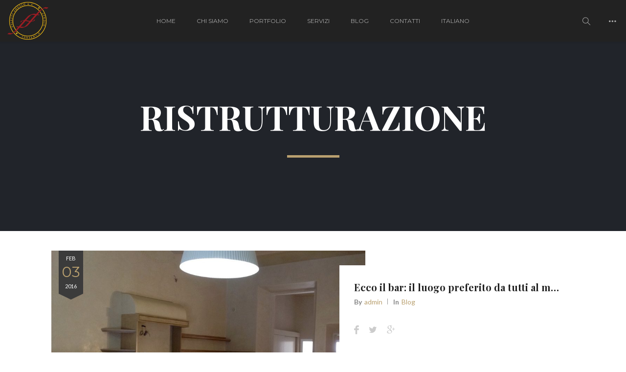

--- FILE ---
content_type: text/html; charset=UTF-8
request_url: https://finiturefirmate.it/?tag=ristrutturazione
body_size: 10163
content:
<!DOCTYPE html>
<html lang="it-IT">
    <head>        
        <meta charset="UTF-8">
        <meta name="viewport" content="width=device-width, initial-scale=1.0, minimum-scale=1.0, maximum-scale=1.0, user-scalable=no" />        
                <title>ristrutturazione &#8211; Finiture Firmate</title>
<meta name='robots' content='max-image-preview:large' />
<link rel="alternate" hreflang="it-it" href="https://finiturefirmate.it/?tag=ristrutturazione" />
<link rel="alternate" hreflang="x-default" href="https://finiturefirmate.it/?tag=ristrutturazione" />
<link rel='dns-prefetch' href='//fonts.googleapis.com' />
<link rel="alternate" type="application/rss+xml" title="Finiture Firmate &raquo; Feed" href="https://finiturefirmate.it/?feed=rss2" />
<link rel="alternate" type="application/rss+xml" title="Finiture Firmate &raquo; Feed dei commenti" href="https://finiturefirmate.it/?feed=comments-rss2" />
<link rel="alternate" type="application/rss+xml" title="Finiture Firmate &raquo; ristrutturazione Feed del tag" href="https://finiturefirmate.it/?feed=rss2&#038;tag=ristrutturazione" />
<script type="text/javascript">
window._wpemojiSettings = {"baseUrl":"https:\/\/s.w.org\/images\/core\/emoji\/14.0.0\/72x72\/","ext":".png","svgUrl":"https:\/\/s.w.org\/images\/core\/emoji\/14.0.0\/svg\/","svgExt":".svg","source":{"concatemoji":"https:\/\/finiturefirmate.it\/wp-includes\/js\/wp-emoji-release.min.js?ver=6.3.7"}};
/*! This file is auto-generated */
!function(i,n){var o,s,e;function c(e){try{var t={supportTests:e,timestamp:(new Date).valueOf()};sessionStorage.setItem(o,JSON.stringify(t))}catch(e){}}function p(e,t,n){e.clearRect(0,0,e.canvas.width,e.canvas.height),e.fillText(t,0,0);var t=new Uint32Array(e.getImageData(0,0,e.canvas.width,e.canvas.height).data),r=(e.clearRect(0,0,e.canvas.width,e.canvas.height),e.fillText(n,0,0),new Uint32Array(e.getImageData(0,0,e.canvas.width,e.canvas.height).data));return t.every(function(e,t){return e===r[t]})}function u(e,t,n){switch(t){case"flag":return n(e,"\ud83c\udff3\ufe0f\u200d\u26a7\ufe0f","\ud83c\udff3\ufe0f\u200b\u26a7\ufe0f")?!1:!n(e,"\ud83c\uddfa\ud83c\uddf3","\ud83c\uddfa\u200b\ud83c\uddf3")&&!n(e,"\ud83c\udff4\udb40\udc67\udb40\udc62\udb40\udc65\udb40\udc6e\udb40\udc67\udb40\udc7f","\ud83c\udff4\u200b\udb40\udc67\u200b\udb40\udc62\u200b\udb40\udc65\u200b\udb40\udc6e\u200b\udb40\udc67\u200b\udb40\udc7f");case"emoji":return!n(e,"\ud83e\udef1\ud83c\udffb\u200d\ud83e\udef2\ud83c\udfff","\ud83e\udef1\ud83c\udffb\u200b\ud83e\udef2\ud83c\udfff")}return!1}function f(e,t,n){var r="undefined"!=typeof WorkerGlobalScope&&self instanceof WorkerGlobalScope?new OffscreenCanvas(300,150):i.createElement("canvas"),a=r.getContext("2d",{willReadFrequently:!0}),o=(a.textBaseline="top",a.font="600 32px Arial",{});return e.forEach(function(e){o[e]=t(a,e,n)}),o}function t(e){var t=i.createElement("script");t.src=e,t.defer=!0,i.head.appendChild(t)}"undefined"!=typeof Promise&&(o="wpEmojiSettingsSupports",s=["flag","emoji"],n.supports={everything:!0,everythingExceptFlag:!0},e=new Promise(function(e){i.addEventListener("DOMContentLoaded",e,{once:!0})}),new Promise(function(t){var n=function(){try{var e=JSON.parse(sessionStorage.getItem(o));if("object"==typeof e&&"number"==typeof e.timestamp&&(new Date).valueOf()<e.timestamp+604800&&"object"==typeof e.supportTests)return e.supportTests}catch(e){}return null}();if(!n){if("undefined"!=typeof Worker&&"undefined"!=typeof OffscreenCanvas&&"undefined"!=typeof URL&&URL.createObjectURL&&"undefined"!=typeof Blob)try{var e="postMessage("+f.toString()+"("+[JSON.stringify(s),u.toString(),p.toString()].join(",")+"));",r=new Blob([e],{type:"text/javascript"}),a=new Worker(URL.createObjectURL(r),{name:"wpTestEmojiSupports"});return void(a.onmessage=function(e){c(n=e.data),a.terminate(),t(n)})}catch(e){}c(n=f(s,u,p))}t(n)}).then(function(e){for(var t in e)n.supports[t]=e[t],n.supports.everything=n.supports.everything&&n.supports[t],"flag"!==t&&(n.supports.everythingExceptFlag=n.supports.everythingExceptFlag&&n.supports[t]);n.supports.everythingExceptFlag=n.supports.everythingExceptFlag&&!n.supports.flag,n.DOMReady=!1,n.readyCallback=function(){n.DOMReady=!0}}).then(function(){return e}).then(function(){var e;n.supports.everything||(n.readyCallback(),(e=n.source||{}).concatemoji?t(e.concatemoji):e.wpemoji&&e.twemoji&&(t(e.twemoji),t(e.wpemoji)))}))}((window,document),window._wpemojiSettings);
</script>
<style type="text/css">
img.wp-smiley,
img.emoji {
	display: inline !important;
	border: none !important;
	box-shadow: none !important;
	height: 1em !important;
	width: 1em !important;
	margin: 0 0.07em !important;
	vertical-align: -0.1em !important;
	background: none !important;
	padding: 0 !important;
}
</style>
	<link rel='stylesheet' id='wp-block-library-css' href='https://finiturefirmate.it/wp-includes/css/dist/block-library/style.min.css?ver=6.3.7' type='text/css' media='all' />
<style id='classic-theme-styles-inline-css' type='text/css'>
/*! This file is auto-generated */
.wp-block-button__link{color:#fff;background-color:#32373c;border-radius:9999px;box-shadow:none;text-decoration:none;padding:calc(.667em + 2px) calc(1.333em + 2px);font-size:1.125em}.wp-block-file__button{background:#32373c;color:#fff;text-decoration:none}
</style>
<style id='global-styles-inline-css' type='text/css'>
body{--wp--preset--color--black: #000000;--wp--preset--color--cyan-bluish-gray: #abb8c3;--wp--preset--color--white: #ffffff;--wp--preset--color--pale-pink: #f78da7;--wp--preset--color--vivid-red: #cf2e2e;--wp--preset--color--luminous-vivid-orange: #ff6900;--wp--preset--color--luminous-vivid-amber: #fcb900;--wp--preset--color--light-green-cyan: #7bdcb5;--wp--preset--color--vivid-green-cyan: #00d084;--wp--preset--color--pale-cyan-blue: #8ed1fc;--wp--preset--color--vivid-cyan-blue: #0693e3;--wp--preset--color--vivid-purple: #9b51e0;--wp--preset--gradient--vivid-cyan-blue-to-vivid-purple: linear-gradient(135deg,rgba(6,147,227,1) 0%,rgb(155,81,224) 100%);--wp--preset--gradient--light-green-cyan-to-vivid-green-cyan: linear-gradient(135deg,rgb(122,220,180) 0%,rgb(0,208,130) 100%);--wp--preset--gradient--luminous-vivid-amber-to-luminous-vivid-orange: linear-gradient(135deg,rgba(252,185,0,1) 0%,rgba(255,105,0,1) 100%);--wp--preset--gradient--luminous-vivid-orange-to-vivid-red: linear-gradient(135deg,rgba(255,105,0,1) 0%,rgb(207,46,46) 100%);--wp--preset--gradient--very-light-gray-to-cyan-bluish-gray: linear-gradient(135deg,rgb(238,238,238) 0%,rgb(169,184,195) 100%);--wp--preset--gradient--cool-to-warm-spectrum: linear-gradient(135deg,rgb(74,234,220) 0%,rgb(151,120,209) 20%,rgb(207,42,186) 40%,rgb(238,44,130) 60%,rgb(251,105,98) 80%,rgb(254,248,76) 100%);--wp--preset--gradient--blush-light-purple: linear-gradient(135deg,rgb(255,206,236) 0%,rgb(152,150,240) 100%);--wp--preset--gradient--blush-bordeaux: linear-gradient(135deg,rgb(254,205,165) 0%,rgb(254,45,45) 50%,rgb(107,0,62) 100%);--wp--preset--gradient--luminous-dusk: linear-gradient(135deg,rgb(255,203,112) 0%,rgb(199,81,192) 50%,rgb(65,88,208) 100%);--wp--preset--gradient--pale-ocean: linear-gradient(135deg,rgb(255,245,203) 0%,rgb(182,227,212) 50%,rgb(51,167,181) 100%);--wp--preset--gradient--electric-grass: linear-gradient(135deg,rgb(202,248,128) 0%,rgb(113,206,126) 100%);--wp--preset--gradient--midnight: linear-gradient(135deg,rgb(2,3,129) 0%,rgb(40,116,252) 100%);--wp--preset--font-size--small: 13px;--wp--preset--font-size--medium: 20px;--wp--preset--font-size--large: 36px;--wp--preset--font-size--x-large: 42px;--wp--preset--spacing--20: 0.44rem;--wp--preset--spacing--30: 0.67rem;--wp--preset--spacing--40: 1rem;--wp--preset--spacing--50: 1.5rem;--wp--preset--spacing--60: 2.25rem;--wp--preset--spacing--70: 3.38rem;--wp--preset--spacing--80: 5.06rem;--wp--preset--shadow--natural: 6px 6px 9px rgba(0, 0, 0, 0.2);--wp--preset--shadow--deep: 12px 12px 50px rgba(0, 0, 0, 0.4);--wp--preset--shadow--sharp: 6px 6px 0px rgba(0, 0, 0, 0.2);--wp--preset--shadow--outlined: 6px 6px 0px -3px rgba(255, 255, 255, 1), 6px 6px rgba(0, 0, 0, 1);--wp--preset--shadow--crisp: 6px 6px 0px rgba(0, 0, 0, 1);}:where(.is-layout-flex){gap: 0.5em;}:where(.is-layout-grid){gap: 0.5em;}body .is-layout-flow > .alignleft{float: left;margin-inline-start: 0;margin-inline-end: 2em;}body .is-layout-flow > .alignright{float: right;margin-inline-start: 2em;margin-inline-end: 0;}body .is-layout-flow > .aligncenter{margin-left: auto !important;margin-right: auto !important;}body .is-layout-constrained > .alignleft{float: left;margin-inline-start: 0;margin-inline-end: 2em;}body .is-layout-constrained > .alignright{float: right;margin-inline-start: 2em;margin-inline-end: 0;}body .is-layout-constrained > .aligncenter{margin-left: auto !important;margin-right: auto !important;}body .is-layout-constrained > :where(:not(.alignleft):not(.alignright):not(.alignfull)){max-width: var(--wp--style--global--content-size);margin-left: auto !important;margin-right: auto !important;}body .is-layout-constrained > .alignwide{max-width: var(--wp--style--global--wide-size);}body .is-layout-flex{display: flex;}body .is-layout-flex{flex-wrap: wrap;align-items: center;}body .is-layout-flex > *{margin: 0;}body .is-layout-grid{display: grid;}body .is-layout-grid > *{margin: 0;}:where(.wp-block-columns.is-layout-flex){gap: 2em;}:where(.wp-block-columns.is-layout-grid){gap: 2em;}:where(.wp-block-post-template.is-layout-flex){gap: 1.25em;}:where(.wp-block-post-template.is-layout-grid){gap: 1.25em;}.has-black-color{color: var(--wp--preset--color--black) !important;}.has-cyan-bluish-gray-color{color: var(--wp--preset--color--cyan-bluish-gray) !important;}.has-white-color{color: var(--wp--preset--color--white) !important;}.has-pale-pink-color{color: var(--wp--preset--color--pale-pink) !important;}.has-vivid-red-color{color: var(--wp--preset--color--vivid-red) !important;}.has-luminous-vivid-orange-color{color: var(--wp--preset--color--luminous-vivid-orange) !important;}.has-luminous-vivid-amber-color{color: var(--wp--preset--color--luminous-vivid-amber) !important;}.has-light-green-cyan-color{color: var(--wp--preset--color--light-green-cyan) !important;}.has-vivid-green-cyan-color{color: var(--wp--preset--color--vivid-green-cyan) !important;}.has-pale-cyan-blue-color{color: var(--wp--preset--color--pale-cyan-blue) !important;}.has-vivid-cyan-blue-color{color: var(--wp--preset--color--vivid-cyan-blue) !important;}.has-vivid-purple-color{color: var(--wp--preset--color--vivid-purple) !important;}.has-black-background-color{background-color: var(--wp--preset--color--black) !important;}.has-cyan-bluish-gray-background-color{background-color: var(--wp--preset--color--cyan-bluish-gray) !important;}.has-white-background-color{background-color: var(--wp--preset--color--white) !important;}.has-pale-pink-background-color{background-color: var(--wp--preset--color--pale-pink) !important;}.has-vivid-red-background-color{background-color: var(--wp--preset--color--vivid-red) !important;}.has-luminous-vivid-orange-background-color{background-color: var(--wp--preset--color--luminous-vivid-orange) !important;}.has-luminous-vivid-amber-background-color{background-color: var(--wp--preset--color--luminous-vivid-amber) !important;}.has-light-green-cyan-background-color{background-color: var(--wp--preset--color--light-green-cyan) !important;}.has-vivid-green-cyan-background-color{background-color: var(--wp--preset--color--vivid-green-cyan) !important;}.has-pale-cyan-blue-background-color{background-color: var(--wp--preset--color--pale-cyan-blue) !important;}.has-vivid-cyan-blue-background-color{background-color: var(--wp--preset--color--vivid-cyan-blue) !important;}.has-vivid-purple-background-color{background-color: var(--wp--preset--color--vivid-purple) !important;}.has-black-border-color{border-color: var(--wp--preset--color--black) !important;}.has-cyan-bluish-gray-border-color{border-color: var(--wp--preset--color--cyan-bluish-gray) !important;}.has-white-border-color{border-color: var(--wp--preset--color--white) !important;}.has-pale-pink-border-color{border-color: var(--wp--preset--color--pale-pink) !important;}.has-vivid-red-border-color{border-color: var(--wp--preset--color--vivid-red) !important;}.has-luminous-vivid-orange-border-color{border-color: var(--wp--preset--color--luminous-vivid-orange) !important;}.has-luminous-vivid-amber-border-color{border-color: var(--wp--preset--color--luminous-vivid-amber) !important;}.has-light-green-cyan-border-color{border-color: var(--wp--preset--color--light-green-cyan) !important;}.has-vivid-green-cyan-border-color{border-color: var(--wp--preset--color--vivid-green-cyan) !important;}.has-pale-cyan-blue-border-color{border-color: var(--wp--preset--color--pale-cyan-blue) !important;}.has-vivid-cyan-blue-border-color{border-color: var(--wp--preset--color--vivid-cyan-blue) !important;}.has-vivid-purple-border-color{border-color: var(--wp--preset--color--vivid-purple) !important;}.has-vivid-cyan-blue-to-vivid-purple-gradient-background{background: var(--wp--preset--gradient--vivid-cyan-blue-to-vivid-purple) !important;}.has-light-green-cyan-to-vivid-green-cyan-gradient-background{background: var(--wp--preset--gradient--light-green-cyan-to-vivid-green-cyan) !important;}.has-luminous-vivid-amber-to-luminous-vivid-orange-gradient-background{background: var(--wp--preset--gradient--luminous-vivid-amber-to-luminous-vivid-orange) !important;}.has-luminous-vivid-orange-to-vivid-red-gradient-background{background: var(--wp--preset--gradient--luminous-vivid-orange-to-vivid-red) !important;}.has-very-light-gray-to-cyan-bluish-gray-gradient-background{background: var(--wp--preset--gradient--very-light-gray-to-cyan-bluish-gray) !important;}.has-cool-to-warm-spectrum-gradient-background{background: var(--wp--preset--gradient--cool-to-warm-spectrum) !important;}.has-blush-light-purple-gradient-background{background: var(--wp--preset--gradient--blush-light-purple) !important;}.has-blush-bordeaux-gradient-background{background: var(--wp--preset--gradient--blush-bordeaux) !important;}.has-luminous-dusk-gradient-background{background: var(--wp--preset--gradient--luminous-dusk) !important;}.has-pale-ocean-gradient-background{background: var(--wp--preset--gradient--pale-ocean) !important;}.has-electric-grass-gradient-background{background: var(--wp--preset--gradient--electric-grass) !important;}.has-midnight-gradient-background{background: var(--wp--preset--gradient--midnight) !important;}.has-small-font-size{font-size: var(--wp--preset--font-size--small) !important;}.has-medium-font-size{font-size: var(--wp--preset--font-size--medium) !important;}.has-large-font-size{font-size: var(--wp--preset--font-size--large) !important;}.has-x-large-font-size{font-size: var(--wp--preset--font-size--x-large) !important;}
.wp-block-navigation a:where(:not(.wp-element-button)){color: inherit;}
:where(.wp-block-post-template.is-layout-flex){gap: 1.25em;}:where(.wp-block-post-template.is-layout-grid){gap: 1.25em;}
:where(.wp-block-columns.is-layout-flex){gap: 2em;}:where(.wp-block-columns.is-layout-grid){gap: 2em;}
.wp-block-pullquote{font-size: 1.5em;line-height: 1.6;}
</style>
<link rel='stylesheet' id='wpml-blocks-css' href='https://finiturefirmate.it/wp-content/plugins/sitepress-multilingual-cms/dist/css/blocks/styles.css?ver=4.6.3' type='text/css' media='all' />
<link rel='stylesheet' id='gdpr-css' href='https://finiturefirmate.it/wp-content/plugins/gdpr/dist/css/public.css?ver=2.1.2' type='text/css' media='all' />
<link rel='stylesheet' id='rs-plugin-settings-css' href='https://finiturefirmate.it/wp-content/plugins/rev-slider/public/assets/css/settings.css?ver=5.4.3.1' type='text/css' media='all' />
<style id='rs-plugin-settings-inline-css' type='text/css'>
#rs-demo-id {}
</style>
<link rel='stylesheet' id='wpml-menu-item-0-css' href='//finiturefirmate.it/wp-content/plugins/sitepress-multilingual-cms/templates/language-switchers/menu-item/style.min.css?ver=1' type='text/css' media='all' />
<link rel='stylesheet' id='wyde-font-awesome-css' href='https://finiturefirmate.it/wp-content/plugins/wyde-core/assets/css/font-awesome.min.css?ver=4.6.3' type='text/css' media='all' />
<link rel='stylesheet' id='overlap-css' href='https://finiturefirmate.it/wp-content/themes/overlap/style.css?ver=1.2.8' type='text/css' media='all' />
<link rel='stylesheet' id='overlap-main-css' href='https://finiturefirmate.it/wp-content/themes/overlap/css/main.css?ver=1.2.8' type='text/css' media='all' />
<link rel='stylesheet' id='overlap-icons-css' href='https://finiturefirmate.it/wp-content/themes/overlap/css/icons.css?ver=1.2.8' type='text/css' media='all' />
<link rel='stylesheet' id='wyde-animations-css' href='https://finiturefirmate.it/wp-content/plugins/wyde-core/shortcodes/css/animation.css?ver=3.5.4' type='text/css' media='all' />
<link rel='stylesheet' id='overlap-shortcodes-css' href='https://finiturefirmate.it/wp-content/themes/overlap/css/shortcodes.css?ver=1.2.8' type='text/css' media='all' />
<link rel='stylesheet' id='redux-google-fonts-overlap_options-css' href='https://fonts.googleapis.com/css?family=Lato%3A100%2C300%2C400%2C700%2C900%2C100italic%2C300italic%2C400italic%2C700italic%2C900italic%7CMontserrat%3A100%2C200%2C300%2C400%2C500%2C600%2C700%2C800%2C900%2C100italic%2C200italic%2C300italic%2C400italic%2C500italic%2C600italic%2C700italic%2C800italic%2C900italic%7CPlayfair+Display%3A400%2C700%2C900%2C400italic%2C700italic%2C900italic&#038;ver=1688455884' type='text/css' media='all' />
<script type='text/javascript' src='https://finiturefirmate.it/wp-includes/js/jquery/jquery.min.js?ver=3.7.0' id='jquery-core-js'></script>
<script type='text/javascript' src='https://finiturefirmate.it/wp-includes/js/jquery/jquery-migrate.min.js?ver=3.4.1' id='jquery-migrate-js'></script>
<script type='text/javascript' id='gdpr-js-extra'>
/* <![CDATA[ */
var GDPR = {"ajaxurl":"https:\/\/finiturefirmate.it\/wp-admin\/admin-ajax.php","logouturl":"","i18n":{"aborting":"Aborting","logging_out":"You are being logged out.","continue":"Continue","cancel":"Cancel","ok":"OK","close_account":"Close your account?","close_account_warning":"Your account will be closed and all data will be permanently deleted and cannot be recovered. Are you sure?","are_you_sure":"Are you sure?","policy_disagree":"By disagreeing you will no longer have access to our site and will be logged out."},"is_user_logged_in":"","refresh":"1"};
/* ]]> */
</script>
<script type='text/javascript' src='https://finiturefirmate.it/wp-content/plugins/gdpr/dist/js/public.js?ver=2.1.2' id='gdpr-js'></script>
<script type='text/javascript' src='https://finiturefirmate.it/wp-content/plugins/rev-slider/public/assets/js/jquery.themepunch.tools.min.js?ver=5.4.3.1' id='tp-tools-js'></script>
<script type='text/javascript' src='https://finiturefirmate.it/wp-content/plugins/rev-slider/public/assets/js/jquery.themepunch.revolution.min.js?ver=5.4.3.1' id='revmin-js'></script>
<script type='text/javascript' src='https://finiturefirmate.it/wp-content/plugins/wyde-core/assets/js/modernizr.js' id='modernizr-js'></script>
<script type='text/javascript' id='wpml-browser-redirect-js-extra'>
/* <![CDATA[ */
var wpml_browser_redirect_params = {"pageLanguage":"it","languageUrls":{"it_it":"https:\/\/finiturefirmate.it\/?tag=ristrutturazione","it":"https:\/\/finiturefirmate.it\/?tag=ristrutturazione"},"cookie":{"name":"_icl_visitor_lang_js","domain":"finiturefirmate.it","path":"\/","expiration":24}};
/* ]]> */
</script>
<script type='text/javascript' src='https://finiturefirmate.it/wp-content/plugins/sitepress-multilingual-cms/dist/js/browser-redirect/app.js?ver=4.6.3' id='wpml-browser-redirect-js'></script>
<link rel="https://api.w.org/" href="https://finiturefirmate.it/index.php?rest_route=/" /><link rel="alternate" type="application/json" href="https://finiturefirmate.it/index.php?rest_route=/wp/v2/tags/144" /><link rel="EditURI" type="application/rsd+xml" title="RSD" href="https://finiturefirmate.it/xmlrpc.php?rsd" />
<meta name="generator" content="WordPress 6.3.7" />
<meta name="generator" content="WPML ver:4.6.3 stt:1,27;" />
<!--[if lte IE 9]><link rel="stylesheet" type="text/css" href="https://finiturefirmate.it/wp-content/plugins/js_composer/assets/css/vc_lte_ie9.min.css" media="screen"><![endif]--><meta name="generator" content="Visual Composer 5.1.1"/>
<meta name="generator" content="Powered by Slider Revolution 5.4.3.1 - responsive, Mobile-Friendly Slider Plugin for WordPress with comfortable drag and drop interface." />
<script type="text/javascript">function setREVStartSize(e){
				try{ var i=jQuery(window).width(),t=9999,r=0,n=0,l=0,f=0,s=0,h=0;					
					if(e.responsiveLevels&&(jQuery.each(e.responsiveLevels,function(e,f){f>i&&(t=r=f,l=e),i>f&&f>r&&(r=f,n=e)}),t>r&&(l=n)),f=e.gridheight[l]||e.gridheight[0]||e.gridheight,s=e.gridwidth[l]||e.gridwidth[0]||e.gridwidth,h=i/s,h=h>1?1:h,f=Math.round(h*f),"fullscreen"==e.sliderLayout){var u=(e.c.width(),jQuery(window).height());if(void 0!=e.fullScreenOffsetContainer){var c=e.fullScreenOffsetContainer.split(",");if (c) jQuery.each(c,function(e,i){u=jQuery(i).length>0?u-jQuery(i).outerHeight(!0):u}),e.fullScreenOffset.split("%").length>1&&void 0!=e.fullScreenOffset&&e.fullScreenOffset.length>0?u-=jQuery(window).height()*parseInt(e.fullScreenOffset,0)/100:void 0!=e.fullScreenOffset&&e.fullScreenOffset.length>0&&(u-=parseInt(e.fullScreenOffset,0))}f=u}else void 0!=e.minHeight&&f<e.minHeight&&(f=e.minHeight);e.c.closest(".rev_slider_wrapper").css({height:f})					
				}catch(d){console.log("Failure at Presize of Slider:"+d)}
			};</script>
<style type="text/css" title="dynamic-css" class="options-output">#side-nav{background-color:#211F1E;background-size:cover;background-position:center bottom;}#footer-bottom{background-color:#000000;background-size:cover;background-position:center bottom;}.archive.category .main-content, .archive.author .main-content, .archive.date .main-content{background-size:cover;background-position:center center;}.archive.tax-portfolio_category .main-content, .archive.tax-portfolio_skill .main-content, .archive.tax-portfolio_tag .main-content{background-color:#f5f5f5;background-size:cover;background-position:center center;}body{font-family:Lato,Arial, Helvetica, sans-serif;font-weight:normal;font-size:15px;}#top-nav .top-menu > li > a, #full-nav, .live-search-form input{font-family:Montserrat,Arial, Helvetica, sans-serif;font-weight:400;}.w-button, .w-link-button, .w-ghost-button, a.button, button, input[type="submit"], input[type="button"], input[type="reset"]{font-family:Montserrat,Arial, Helvetica, sans-serif;letter-spacing:0.5px;font-weight:normal;}h1{font-family:"Playfair Display",Arial, Helvetica, sans-serif;font-weight:700;font-size:48px;}h2,.w-masonry .item-0 .post-title{font-family:"Playfair Display",Arial, Helvetica, sans-serif;font-weight:700;font-size:28px;}h3{font-family:"Playfair Display",Arial, Helvetica, sans-serif;font-weight:700;font-size:22px;}h4{font-family:Montserrat,Arial, Helvetica, sans-serif;font-weight:700;font-style:normal;}h5,.post-date strong{font-family:Montserrat,Arial, Helvetica, sans-serif;font-weight:400;font-style:normal;}h6,blockquote{font-family:"Playfair Display",Arial, Helvetica, sans-serif;font-weight:400;font-style:normal;}</style><style type="text/css" data-name="overlap-color-scheme">a,
#header #top-nav li:hover > a,
#header #top-nav li.current-menu-ancestor > a,
#header #top-nav li.current-menu-item > a,
.vertical-menu li.back-to-parent:hover > span,
.vertical-menu li:hover > a,
.vertical-menu .current-menu-ancestor > a,
.vertical-menu .current-menu-item > a,
.w-dark #full-nav .vertical-menu li.back-to-parent:hover > span,
.w-dark #full-nav .vertical-menu li:hover > a,
.w-dark #full-nav .vertical-menu .current-menu-ancestor > a,
.w-dark #full-nav .vertical-menu .current-menu-item > a,
#fullscreen-nav.w-dark .social-icons > li:hover a,
#side-menu li:hover > a,
.w-light .sliding-remove-button:hover,
.w-text-light .dropcap,
.highlight,
blockquote:before,
button:hover,
input[type="submit"]:hover, 
input[type="button"]:hover,
.w-blog-posts .post-title a:hover,
.post-nav .nav-home a:hover,
.post-nav h4 a:hover,
.prev-post > a:hover,
.next-post > a:hover,
.post-tags a:hover,
.widget a:hover,
.related-posts li:hover h4 a,
.w-pricing-box .box-header h4,
.w-testimonial .w-content:before,
.w-link-button:not(.none):not(.outline):hover, 
.w-link-button:not(.none):active,
.w-link-button.none,
.w-link-button.none:hover,
.w-link-button.none:active,
.w-link-button.outline,
.w-testimonials-slider .owl-nav > div,
.w-testimonials-slider .owl-nav > div:hover,
.w-team-slider .cover-image,
.w-team-slider .member-name h4,
.w-team-slider .w-grid-layout .member-name h3 > span,
.w-heading.heading-6 .heading-title,
.w-heading:not(.heading-6):not(.heading-7) .subheading,
.w-photoset .w-item figcaption h3:hover a,
.w-link-button.outline.w-with-icon:hover,
.post .post-date a strong,
.post-meta a,
.pagination > span > a:hover,
.w-blog-posts .no-cover.format-audio .post-media-icon,
.w-blog-posts .no-cover.format-video .post-media-icon,
.meta-date a strong,
.format-quote .post-detail .post-title:before,
.title-wrapper .subtitle,
.title-wrapper .title strong,
.member-content .member-meta,
.w-counter-box,
.post-share a:hover,
.w-blog-posts .post.format-quote .post-title a:before,
.post .meta-date a strong,
.w-text-block ul > li:before,
.widget_shopping_cart .total .amount,
.woocommerce-message:before, 
.woocommerce-info:before, 
.star-rating:before,
.star-rating span:before,
.stars a:hover,
.products li .price,
.woocommerce button.button:hover, 
.woocommerce .buttons .button:hover, 
.wc-proceed-to-checkout .button:hover, 
.my_account_orders a.button:hover, 
.add_to_cart_inline .button:hover,
.order-total .amount,
.summary .single_variation .price ins .amount,
.menu-my-account a:hover
{
    color:#b9a06f;
}

.w-link-button,
.title-wrapper:not(.w-size-s) .title:after,
.w-icon-tabs .w-tabs-nav li.active a,
.w-icon-tabs .w-tabs-nav li.active,
.sliding-remove-button:hover,
.w-blog-posts .readmore-link a,
code,
.w-icon-tabs.w-tabs .w-tabs-nav li.active,
.loader-border,
.loader-timer > div,
.w-blog-posts.w-large .w-item > .post.sticky,
.w-blog-posts.w-grid .w-item > .post.sticky,
.widget .tagcloud a:hover,
.variation,

.shop_table .quantity input:focus,
.shop_table .quantity input:hover  
{
    border-color:#b9a06f;
}

.dropdown-nav ul ul,
.w-tabs .w-tabs-nav li.active
{
    border-top-color:#b9a06f;
}

.w-testimonials-slider .w-border,
.w-testimonial .w-header:after,
.w-testimonial .w-customer p:after,
.w-link-button:not(.none) .w-border,
.w-link-button.outline:hover .w-border, 
.w-link-button.outline:active .w-border,
.w-pricing-box .box-button:hover a,
.w-portfolio-grid.w-overlap .w-showmore a,
.w-blog-posts .readmore-link a:hover,
.w-heading.heading-7 .heading-title:before,
.w-heading.heading-7 .heading-title:after,
.w-tabs .w-tabs-nav li.active:before,
.w-icon-tabs .w-tabs-nav li.active a:after,
#header .mobile-nav-icon > .menu-icon,
#header .mobile-nav-icon > .menu-icon:before,
#header .mobile-nav-icon > .menu-icon:after,
.full-nav-icon:hover > .menu-icon,
.full-nav-icon:hover > .menu-icon:before,
.full-nav-icon:hover > .menu-icon:after,
.post-nav span a,
#fullscreen-nav.w-light:before,
#live-search.w-light:before,
#toplink-button .border:before,
.w-twitter .profile-image img,
#wp-calendar tbody td#today:hover,
#cancel-comment-reply-link:hover,
.loader-inner,
.loader-timer > div:before,
.loader-timer > div:after,
.onsale,
.cart-items,
.widget_price_filter .ui-slider .ui-slider-range,
.widget_price_filter .ui-slider .ui-slider-handle,
.products li figure .button,
.w-portfolio-grid.w-layout-overlap .w-showmore a,
.w-effect-overlap figure,
.pagination>span.w-previous:after, 
.pagination>span.w-next:before
{
    background:#b9a06f;
}

.w-tour .w-tabs-nav li.active a,
.w-accordion .active .acd-header,
.w-accordion .active:hover .acd-header,
.w-toggle.active > h4,
.w-ghost-button,
.w-ghost-button:hover,
.w-tabs .w-tabs-nav li.active a 
{
    color:#b9a06f;
    border-color:#b9a06f;
}

.w-button,
button,
input[type="submit"],
input[type="button"],
:not(:required) input[type="checkbox"]:checked, 
:not(:required) input[type="radio"]:checked,
.comments-nav a:hover,
.loader-square-spin > div,
.ball-pulse > div,
.woocommerce button.button, 
.woocommerce .buttons .button, 
.wc-proceed-to-checkout .button, 
.my_account_orders a.button, 
.add_to_cart_inline .button
{
    border-color:#b9a06f;
    background:#b9a06f;
}

.single-product .woocommerce-tabs ul.tabs li.active {
    box-shadow: 0 1px 0 #b9a06f;
}

.loader-circle{
    box-shadow: inset 0 0 0 3px #b9a06f;
}

.loader-line-mask .loader-line
{
    box-shadow: inset 0 0 0 4px #b9a06f;
}</style><style>
#header-logo img {
    
    max-height:90%;
    
}
</style>    </head>
    <body class="archive tag tag-ristrutturazione tag-144 center-nav">
        <div id="preloader">        <div id="loading-animation" class="loader-3">
        <div class="loader-image">
  <img src="https://finiturefirmate.it/wp-content/uploads/2017/10/logo-sticky-e1507800616864.png" alt="Finiture Firmate" />  <div class="loader-box">
      <div class="loader-circle"></div>
      <div class="loader-line-mask">
        <div class="loader-line"></div>
      </div>    
  </div>
</div>        </div>
        </div>        <aside id="side-nav" class="w-text-light">
        <div class="side-nav-wrapper">          
        <nav id="vertical-nav">
            <ul class="vertical-menu">
            <li id="vertical-menu-item-2055" class="menu-item menu-item-type-post_type menu-item-object-page menu-item-home menu-item-2055"><a href="https://finiturefirmate.it/">HOME<span></span></a></li>
<li id="vertical-menu-item-135" class="menu-item menu-item-type-post_type menu-item-object-page menu-item-135"><a href="https://finiturefirmate.it/?page_id=95">Chi siamo<span></span></a></li>
<li id="vertical-menu-item-3100" class="menu-item menu-item-type-post_type menu-item-object-page menu-item-3100"><a href="https://finiturefirmate.it/?page_id=3098">PORTFOLIO<span></span></a></li>
<li id="vertical-menu-item-2039" class="menu-item menu-item-type-post_type menu-item-object-page menu-item-2039"><a href="https://finiturefirmate.it/?page_id=2005">SERVIZI<span></span></a></li>
<li id="vertical-menu-item-2085" class="menu-item menu-item-type-post_type menu-item-object-page current_page_parent menu-item-2085"><a href="https://finiturefirmate.it/?page_id=2070">BLOG<span></span></a></li>
<li id="vertical-menu-item-134" class="menu-item menu-item-type-post_type menu-item-object-page menu-item-134"><a href="https://finiturefirmate.it/?page_id=99">CONTATTI<span></span></a></li>
<li id="vertical-menu-item-wpml-ls-5-it" class="menu-item wpml-ls-slot-5 wpml-ls-item wpml-ls-item-it wpml-ls-current-language wpml-ls-menu-item wpml-ls-first-item wpml-ls-last-item menu-item-type-wpml_ls_menu_item menu-item-object-wpml_ls_menu_item menu-item-wpml-ls-5-it"><a title="Italiano" href="https://finiturefirmate.it/?tag=ristrutturazione"><span class="wpml-ls-native" lang="it">Italiano</span><span></span></a></li>
            </ul>
        </nav>
        <ul id="side-menu">
                                    <li class="menu-item-search">
                <a class="live-search-button" href="#"><i class="ol-search"></i>Search</a>
            </li>
                    </ul>
            <ul class="contact-info">
                <li><i class="ol-phone"></i> +39 030 2511219</li>
                <li><i class="ol-mail"></i> info@finiturefirmate.it</li>
                <li><i class="ol-location"></i> Via De Gasperi, 11 25060 Collebeato – Brescia (Italy)</li>
            </ul>
    <ul class="social-icons"></ul>    </div>
</aside><header  id="header" class="w-dark w-sticky w-full w-text-light"> 
    <div class="container">       
        <span class="mobile-nav-icon">
            <i class="menu-icon"></i>
        </span>
            <span id="header-logo">  
        <a href="https://finiturefirmate.it">
                        <img class="dark-logo" src="https://finiturefirmate.it/wp-content/uploads/2017/10/113x103-logo.png" width="56" height="51" alt="Finiture Firmate" />
            
                        <img class="dark-sticky" src="https://finiturefirmate.it/wp-content/uploads/2017/10/logo-sticky-99x90.png" width="49" height="45" alt="Finiture Firmate" />
            
                        <img class="light-logo" src="https://finiturefirmate.it/wp-content/uploads/2017/10/logo-light-150-x-136.png" width="75" height="68" alt="Finiture Firmate" />
            
                        <img class="light-sticky" src="https://finiturefirmate.it/wp-content/uploads/2017/10/logo-sticky-99x90-1.png" width="49" height="45" alt="Finiture Firmate" />
                    </a>
    </span>
            <nav id="top-nav" class="dropdown-nav">
            <ul class="top-menu">
                <li class="menu-item menu-item-type-post_type menu-item-object-page menu-item-home menu-item-2055"><a href="https://finiturefirmate.it/">HOME</a></li>
<li class="menu-item menu-item-type-post_type menu-item-object-page menu-item-135"><a href="https://finiturefirmate.it/?page_id=95">Chi siamo</a></li>
<li class="menu-item menu-item-type-post_type menu-item-object-page menu-item-3100"><a href="https://finiturefirmate.it/?page_id=3098">PORTFOLIO</a></li>
<li class="menu-item menu-item-type-post_type menu-item-object-page menu-item-2039"><a href="https://finiturefirmate.it/?page_id=2005">SERVIZI</a></li>
<li class="menu-item menu-item-type-post_type menu-item-object-page current_page_parent menu-item-2085"><a href="https://finiturefirmate.it/?page_id=2070">BLOG</a></li>
<li class="menu-item menu-item-type-post_type menu-item-object-page menu-item-134"><a href="https://finiturefirmate.it/?page_id=99">CONTATTI</a></li>
<li class="menu-item wpml-ls-slot-5 wpml-ls-item wpml-ls-item-it wpml-ls-current-language wpml-ls-menu-item wpml-ls-first-item wpml-ls-last-item menu-item-type-wpml_ls_menu_item menu-item-object-wpml_ls_menu_item menu-item-wpml-ls-5-it"><a title="Italiano" href="https://finiturefirmate.it/?tag=ristrutturazione"><span class="wpml-ls-native" lang="it">Italiano</span></a></li>
    
            </ul>
                        <ul class="ex-menu">
                        <li class="menu-item-search">
            <a class="live-search-button" href="#"><i class="ol-search"></i></a>
        </li>
            <li class="menu-item-slidingbar">
            <a href="#"><i class="sliding-icon"></i></a>
        </li>
                </ul>
                    </nav>
            </div>
</header><div id="slidingbar" class="w-dark">
    <a href="#" class="sliding-remove-button"><i class="ol-cancel"></i></a>
    <div class="slidingbar-wrapper">
        <div class="sliding-widgets">
            <div class="widget widget_search"><h3>Cerca</h3><form class="search-form" action="https://finiturefirmate.it/">
	<input type="text" name="s" id="s" placeholder="Search &hellip;" value="" class="keyword" />
    <button type="submit" class="button"><i class="ol-search"></i></button>
<input type='hidden' name='lang' value='it' /></form></div>        </div>
            <ul class="contact-info">
                <li><i class="ol-phone"></i> +39 030 2511219</li>
                <li><i class="ol-mail"></i> info@finiturefirmate.it</li>
                <li><i class="ol-location"></i> Via De Gasperi, 11 25060 Collebeato – Brescia (Italy)</li>
            </ul>
    <ul class="social-icons"></ul>    </div>
</div>
<div id="page-overlay"></div><div id="live-search" class="w-dark">
    <div class="container">
        <form id="live-search-form" class="live-search-form clear" action="https://finiturefirmate.it" method="get">
            <input type="hidden" name="wyde_search_post_types" value="page,post,wyde_portfolio" />
        	<input type="hidden" name="wyde_search_suggestions" value="5" />
            <input type="text" name="s" id="wyde-search-keyword" value="" placeholder="Start Typing..." />
            <a href="#" class="fullscreen-remove-button"><i class="ol-cancel"></i></a>
        </form>
    </div>
</div><div id="content">
    <div class="title-wrapper text-center w-size-m w-parallax" style data-effect="fadeOut">
        <div class="container w-full">
                                <h1 class="title">
            ristrutturazione        </h1>    
                    </div>
</div>
    <div class="main-content no-sidebar">
                <div class="page-content container">
                        <div class="w-main col-12"> 
                <div class="col-inner"> 
                          
    <div class="w-blog-posts w-overlap">
        <ul class="w-view clear">
                    <li class="w-item item-0">
            <article id="post-1792" class="has-cover clear post-1792 post type-post status-publish format-gallery has-post-thumbnail hentry category-news tag-bar tag-brescia tag-decorazione-dinterni tag-ristrutturazione post_format-post-format-gallery">
    <span class="post-date">
        <a href="https://finiturefirmate.it/?m=20160203">
            <span>Feb</span>
            <strong>03</strong>
            <span>2016</span>
        </a>
    </span>
      
    <div class="post-media">
                <div class="w-gallery owl-carousel" data-auto-height="true" data-loop="true" data-navigation="false" data-pagination="true">
                                <div>
                <a href="https://finiturefirmate.it/?p=1792">
                    <img width="900" height="540" src="https://finiturefirmate.it/wp-content/uploads/2016/02/00_Bar-900x540.jpg" class="attachment-overlap-land-large size-overlap-land-large" alt="" decoding="async" loading="lazy" />                                    </a>
            </div>
                                    <div>
                <a href="https://finiturefirmate.it/?p=1792">
                    <img width="900" height="540" src="https://finiturefirmate.it/wp-content/uploads/2016/02/04_Bar-900x540.jpg" class="attachment-overlap-land-large size-overlap-land-large" alt="" decoding="async" loading="lazy" />                </a>
            </div>
                        <div>
                <a href="https://finiturefirmate.it/?p=1792">
                    <img width="900" height="540" src="https://finiturefirmate.it/wp-content/uploads/2016/02/03_Bar-900x540.jpg" class="attachment-overlap-land-large size-overlap-land-large" alt="" decoding="async" loading="lazy" />                </a>
            </div>
                        <div>
                <a href="https://finiturefirmate.it/?p=1792">
                    <img width="900" height="540" src="https://finiturefirmate.it/wp-content/uploads/2016/02/02_Bar-900x540.jpg" class="attachment-overlap-land-large size-overlap-land-large" alt="" decoding="async" loading="lazy" />                </a>
            </div>
                        <div>
                <a href="https://finiturefirmate.it/?p=1792">
                    <img width="900" height="540" src="https://finiturefirmate.it/wp-content/uploads/2016/02/01_Bar-900x540.jpg" class="attachment-overlap-land-large size-overlap-land-large" alt="" decoding="async" loading="lazy" />                </a>
            </div>
                        <div>
                <a href="https://finiturefirmate.it/?p=1792">
                    <img width="900" height="540" src="https://finiturefirmate.it/wp-content/uploads/2016/02/06_Bar-900x540.jpg" class="attachment-overlap-land-large size-overlap-land-large" alt="" decoding="async" loading="lazy" />                </a>
            </div>
                            </div>
            </div>
        <div class="post-content">
        <h3 class="post-title"><a href="https://finiturefirmate.it/?p=1792">Ecco il bar: il luogo preferito da tutti al mattino</a></h3>        <div class="post-meta">
                                    <span class="meta-author">
                <strong>By</strong><a href="https://finiturefirmate.it/?author=1" title="Articoli scritti da admin" rel="author">admin</a>            </span>
                                    <span class="meta-category">
                <strong>In</strong><a href="https://finiturefirmate.it/?cat=18" title="Blog">Blog</a>            </span>  
                        
                        
                    </div>
        <div class="post-summary clear">
        <p>Il bar è il luogo di incontro e di socialità per eccellenza e sono tanti i locali che affollano le città e che offrono a chiunque, giovani e meno giovani, l’occasione per incontrarsi per fare due chiacchiere, per bere un caffè, gustare un aperitivo, magari iniziare la giornata facendo colazione fuori o passare la pausa [&hellip;]</p>
        
        </div>
        <div class="post-share">
	<a href="http://www.facebook.com/sharer/sharer.php?u=https%3A%2F%2Ffiniturefirmate.it%2F%3Fp%3D1792" target="_blank"><i class="ol-facebook"></i></a><a href="https://twitter.com/intent/tweet?source=webclient&amp;url=https%3A%2F%2Ffiniturefirmate.it%2F%3Fp%3D1792&amp;text=Ecco+il+bar%3A+il+luogo+preferito+da+tutti+al+mattino" target="_blank"><i class="ol-twitter"></i></a><a href="https://plus.google.com/share?url=https%3A%2F%2Ffiniturefirmate.it%2F%3Fp%3D1792" target="_blank"><i class="ol-google-plus"></i></a>	
</div>    </div>
</article>    
            </li>
                    <li class="w-item item-1">
            <article id="post-1605" class="has-cover clear post-1605 post type-post status-publish format-gallery has-post-thumbnail hentry category-news tag-decorazione tag-decorazione-desterno tag-facciata tag-facciata-classica tag-gusto-classico tag-ristrutturazione post_format-post-format-gallery">
    <span class="post-date">
        <a href="https://finiturefirmate.it/?m=20141029">
            <span>Ott</span>
            <strong>29</strong>
            <span>2014</span>
        </a>
    </span>
      
    <div class="post-media">
                <div class="w-gallery owl-carousel" data-auto-height="true" data-loop="true" data-navigation="false" data-pagination="true">
                                <div>
                <a href="https://finiturefirmate.it/?p=1605">
                    <img width="900" height="540" src="https://finiturefirmate.it/wp-content/uploads/2014/10/04_Facciata_Classica-900x540.jpg" class="attachment-overlap-land-large size-overlap-land-large" alt="" decoding="async" loading="lazy" />                                    </a>
            </div>
                                    <div>
                <a href="https://finiturefirmate.it/?p=1605">
                    <img width="900" height="540" src="https://finiturefirmate.it/wp-content/uploads/2014/10/00_Facciata_Classica-900x540.jpg" class="attachment-overlap-land-large size-overlap-land-large" alt="" decoding="async" loading="lazy" />                </a>
            </div>
                        <div>
                <a href="https://finiturefirmate.it/?p=1605">
                    <img width="900" height="540" src="https://finiturefirmate.it/wp-content/uploads/2014/10/01_Facciate_classiche-900x540.jpg" class="attachment-overlap-land-large size-overlap-land-large" alt="" decoding="async" loading="lazy" />                </a>
            </div>
                        <div>
                <a href="https://finiturefirmate.it/?p=1605">
                    <img width="900" height="540" src="https://finiturefirmate.it/wp-content/uploads/2014/10/02_Facciate_Classiche-900x540.jpg" class="attachment-overlap-land-large size-overlap-land-large" alt="" decoding="async" loading="lazy" />                </a>
            </div>
                        <div>
                <a href="https://finiturefirmate.it/?p=1605">
                    <img width="900" height="540" src="https://finiturefirmate.it/wp-content/uploads/2014/10/03_Facciata_Classica-900x540.jpg" class="attachment-overlap-land-large size-overlap-land-large" alt="" decoding="async" loading="lazy" />                </a>
            </div>
                        <div>
                <a href="https://finiturefirmate.it/?p=1605">
                    <img width="900" height="540" src="https://finiturefirmate.it/wp-content/uploads/2014/10/05_Facciata_Classica-900x540.jpg" class="attachment-overlap-land-large size-overlap-land-large" alt="" decoding="async" loading="lazy" />                </a>
            </div>
                            </div>
            </div>
        <div class="post-content">
        <h3 class="post-title"><a href="https://finiturefirmate.it/?p=1605">La facciata classica</a></h3>        <div class="post-meta">
                                    <span class="meta-author">
                <strong>By</strong><a href="https://finiturefirmate.it/?author=1" title="Articoli scritti da admin" rel="author">admin</a>            </span>
                                    <span class="meta-category">
                <strong>In</strong><a href="https://finiturefirmate.it/?cat=18" title="Blog">Blog</a>            </span>  
                        
                        
                    </div>
        <div class="post-summary clear">
        <p>La facciata rappresenta il volto della casa ed è lo specchio di chi vi abita. Grazie alla tinteggiatura scelta ad hoc, ai vari virtuosismi decorativi, ai fregi singolari e individuali è possibile trasformarla in un vero e proprio “pezzo unico”.<br />
Chi si occupa della struttura muraria da un punto di vista storico, apprezza le caratteristiche possibilità [&hellip;]</p>
        
        </div>
        <div class="post-share">
	<a href="http://www.facebook.com/sharer/sharer.php?u=https%3A%2F%2Ffiniturefirmate.it%2F%3Fp%3D1605" target="_blank"><i class="ol-facebook"></i></a><a href="https://twitter.com/intent/tweet?source=webclient&amp;url=https%3A%2F%2Ffiniturefirmate.it%2F%3Fp%3D1605&amp;text=La+facciata+classica" target="_blank"><i class="ol-twitter"></i></a><a href="https://plus.google.com/share?url=https%3A%2F%2Ffiniturefirmate.it%2F%3Fp%3D1605" target="_blank"><i class="ol-google-plus"></i></a>	
</div>    </div>
</article>    
            </li>
                </ul>
            </div>
                        </div>
            </div>
                    </div>
    </div>
</div>
    <div class="gdpr gdpr-overlay"></div>
<div class="gdpr gdpr-general-confirmation">
	<div class="gdpr-wrapper">
		<header>
			<div class="gdpr-box-title">
				<h3></h3>
				<span class="gdpr-close"></span>
			</div>
		</header>
		<div class="gdpr-content">
			<p></p>
		</div>
		<footer>
			<button class="gdpr-ok" data-callback="closeNotification">OK</button>
		</footer>
	</div>
</div>
    <footer id="footer">
    <div id="footer-bottom" class="footer-v2">
    <div class="container">
        <div id="footer-nav" class="col-6">
                                </div>
        <div class="col-6">
                                    <div id="footer-logo">
                <a href="https://finiturefirmate.it">
                    <img src="https://finiturefirmate.it/wp-content/uploads/2017/10/logo-footer-1.png" data-retina="https://finiturefirmate.it/wp-content/uploads/2017/10/51x50-logo-footer@2x-1-1.png" alt="Finiture Firmate" />                </a>
            </div>
                                                <div id="footer-text">
            ©2017 Paletti Angelo &amp; C. Snc - Via De Gasperi, 11 25060 Collebeato

Brescia (Italy) Tel e Fax +39 030 2511219 <a href="mailto:info@finiturefirmate.it">info@finiturefirmate.it </a><a href="http://www.finiturefirmate.it/?page_id=1637"> Privacy &amp; Cookies Policy </a> <a href="https://www.finiturefirmate.it/?page_id=5327">Contributi</a>            </div>
                    </div>      
    </div>
        <div id="toplink-wrapper">
        <a href="#"><i class="ol-up"></i></a>
    </div>
    </div>    </footer>
        <a id="toplink-button" href="#">
        <span class="border">
            <i class="ol-up"></i>
        </span>
    </a>
    <script type='text/javascript' src='https://finiturefirmate.it/wp-content/plugins/contact-form-7/includes/swv/js/index.js?ver=5.8.2' id='swv-js'></script>
<script type='text/javascript' id='contact-form-7-js-extra'>
/* <![CDATA[ */
var wpcf7 = {"api":{"root":"https:\/\/finiturefirmate.it\/index.php?rest_route=\/","namespace":"contact-form-7\/v1"}};
/* ]]> */
</script>
<script type='text/javascript' src='https://finiturefirmate.it/wp-content/plugins/contact-form-7/includes/js/index.js?ver=5.8.2' id='contact-form-7-js'></script>
<script type='text/javascript' src='https://finiturefirmate.it/wp-content/plugins/wyde-core/assets/js/wyde.js?ver=3.5.4' id='wyde-core-js'></script>
<script type='text/javascript' src='https://finiturefirmate.it/wp-includes/js/jquery/ui/core.min.js?ver=1.13.2' id='jquery-ui-core-js'></script>
<script type='text/javascript' src='https://finiturefirmate.it/wp-includes/js/jquery/ui/effect.min.js?ver=1.13.2' id='jquery-effects-core-js'></script>
<script type='text/javascript' src='https://finiturefirmate.it/wp-content/themes/overlap/js/plugins.js?ver=1.2.8' id='overlap-plugins-js'></script>
<script type='text/javascript' id='overlap-main-js-extra'>
/* <![CDATA[ */
var wyde_page_settings = {"siteURL":"https:\/\/finiturefirmate.it","lightbox_title":"1","ajaxURL":"https:\/\/finiturefirmate.it\/wp-admin\/admin-ajax.php","ajax_search":"1","ajax_search_image":"1","ajax_search_author":"1","ajax_search_date":"1"};
/* ]]> */
</script>
<script type='text/javascript' src='https://finiturefirmate.it/wp-content/themes/overlap/js/main.js?ver=1.2.8' id='overlap-main-js'></script>
<script type='text/javascript' src='https://finiturefirmate.it/wp-content/themes/overlap/js/smoothscroll.js?ver=1.2.8' id='smoothscroll-js'></script>
<script type='text/javascript' id='wyde-shortcodes-js-extra'>
/* <![CDATA[ */
var wyde_shortcodes_settings = null;
/* ]]> */
</script>
<script type='text/javascript' src='https://finiturefirmate.it/wp-content/plugins/wyde-core/shortcodes/js/shortcodes.js?ver=3.5.4' id='wyde-shortcodes-js'></script>
<script type='text/javascript' src='https://finiturefirmate.it/wp-content/themes/overlap/js/shortcodes.js?ver=1.2.8' id='overlap-shortcodes-js'></script>
    </body>
</html>

--- FILE ---
content_type: text/css
request_url: https://finiturefirmate.it/wp-content/themes/overlap/style.css?ver=1.2.8
body_size: 364
content:
/*
Theme Name: Overlap
Theme URI: http://wydethemes.com/overlap
Description: High-performance WordPress theme for creative portfolio.
Author: Wyde
Author URI: http://themeforest.net/user/Wyde
Version: 1.2.8
Tags: theme-options, full-width-template, left-sidebar, right-sidebar, custom-background, custom-colors, custom-header, custom-menu
Text Domain: overlap
License: ThemeForest Licenses
License URI: http://themeforest.net/licenses/standard
*/



.tint {
background: url(http://www.finiturefirmate.it/images/Tinteggiature_interni.png) no-repeat center top;
height: 60px;

}


.test {
background: url(http://www.finiturefirmate.it/images/Tinteggiature_esterni.png) no-repeat center top;


}

.carta {
background: url(http://www.finiturefirmate.it/images/Carta.png) no-repeat center top;


}

.deco {
background: url(http://www.finiturefirmate.it/images/Decorazioni.png) no-repeat center top;


}

.legni {
background: url(http://www.finiturefirmate.it/images/Legni.png) no-repeat center top;


}

.resine {
background: url(http://www.finiturefirmate.it/images/Resine.png) no-repeat center top;


}
.w-icon {
	visibility:hidden;
}

@media (max-width: 450px) {

    .tint {
	height: auto;
    }

    .vertical-menu li.menu-item-has-children > a > span {
	text-align: left !important;
	margin-left: 0px !important;
    }

    #vertical-nav .vertical-menu li.menu-item-has-children > a > span {
	position: relative !important;
    }

    .social-icons {
	display:none;
    }

    .vc_custom_1508923952008 {
	margin-top: 0px !important;
    }

    .w-image-gallery.w-masonry .w-item, .w-image-gallery.w-masonry .w-item.w-h2, .w-portfolio-grid.w-masonry.w-standard .w-item, .portfolio-masonry .w-masonry .w-item {
	
    }
}


--- FILE ---
content_type: text/css
request_url: https://finiturefirmate.it/wp-content/themes/overlap/css/main.css?ver=1.2.8
body_size: 25808
content:
/*------------------------------------------------------------------
[Table of contents]

0   RESET
1   HTML DOCUMENT and COMMON ELEMENTS
2   WORDPRESS CORE
    2.1 General Styles    
    2.2 WP Gallery
3   PLUGINS
    3.1 Wyde Scroller
    3.2 Wyde Fade Slider 
    3.3 DropDown Menu
    3.4 Owl Carousel
    3.5 Pretty Photo
4   MAIN STYLES
    4.1 Container
    4.2 Content Background
    4.3 Page Overlay
5   HEADER and TOP NAVIGATION
    5.1 Header
    5.2 Header Logo
    5.3 Mobile Menu Icon
    5.4 Fullscreen Menu Icon
    5.5 Top Navigation
    5.6 Centered Menu
    5.7 Extra Menu
6   SIDE NAVIGATION
7   FULL SCREEN NAVIGATION
8   SLIDING BAR
9   LIVE SEARCH
10  CONTENT 
    10.1 Title Area
    10.2 Main Content
11  FOOTER 
    11.1 Footer
    11.2 Back to Top Button
12  LOADER
13  WIDGETS 
14  SINGLE and ARCHIVE
    14.1 Post Navigation
    14.2 Pagination
    14.3 Related Posts
    14.4 Blog Single Post
    14.5 Author Box
    14.6 Comments 
    14.7 Search Page
    14.8 Author Page
    14.9 Portfolio Single Post
15  WOOCOMMERCE
16  MEDIA QUERIES
------------------------------------------------------------------*/

/*==================================================================
0 RESET
/*==================================================================*/
html, body, div, span, applet, object, iframe, table, caption, tbody, tfoot, thead, tr, th, td, 
del, dfn, em, font, img, ins, kbd, q, s, samp, small, strike, strong, sub, sup, tt, var, 
h1, h2, h3, h4, h5, h6, p, blockquote, pre, a, abbr, acronym, address, big, cite, code, 
dl, dt, dd, ol, ul, li, fieldset, form, label, legend, figure, figcaption {
	vertical-align: baseline;
	font-family: inherit;
	font-weight: inherit;
	font-style: inherit;
	font-size: 100%;
	outline: 0;
	padding: 0;
	margin: 0;
	border: 0;
    -webkit-box-sizing: border-box;
    -moz-box-sizing: border-box;
    box-sizing: border-box;
}

/*==================================================================
1 HTML DOCUMENT AND COMMON ELEMENTS
/*==================================================================*/
html {
    overflow-x: hidden;
    overflow-y: scroll;
    min-height: 100%;
    max-width: 100%;
}

body {
    position: relative;
    max-width: 100%;
    width: 100%;
    min-width: 320px;
    height: 100%;
    margin: 0 auto;
    font-family: Lato, Arial, Helvetica, sans-serif;
    font-weight: normal;
    font-size: 15px;
    line-height: 1.7;
    color: #555;
    background: #fff;
    -webkit-font-smoothing: antialiased;
    -moz-osx-font-smoothing: grayscale;
}

:focus {
	outline: 0;
}

header,
footer,
article,
aside,
figure,
figcaption,
nav,
section { 
	display:block;
}

a {
    color:#8accff;
}

a:hover {
    color:inherit;
}

section {
	position: relative;
}

h1, h2, h3, h4, h5, h6 {
    color: #222;
	position: relative;
    margin-bottom: 12px;
    line-height:1.1;
}

h1 {
    font-size: 45px;
    font-weight: 700;
}

h2 {
    font-size: 34px;
    font-weight: 700;
}

h3 {
    font-size: 30px;
    font-weight: 700;
}

h4 {
    font-size: 26px;
    font-weight: 700;
}

h5 {
    font-size: 20px;
    font-weight: 700;
}

h6 {
    font-family: 'Lora';
    font-size: 20px;
}

p {
    margin-bottom: 25px;
}

p:empty {
	display: none;
}

p:last-child {
    margin-bottom: 0;
}


strong, 
b, 
thead {
    font-weight: bolder;
}

big{
    font-size: larger;
}

sup {
	font-size: 10px;
	vertical-align: super;
}

sub {
	font-size: 10px;
	vertical-align: sub;
}

a {
    cursor: pointer;
    -webkit-transition: all 0.2s linear;
    transition: all 0.2s linear;
}

a:-webkit-any-link {
	text-decoration: none;
}

a:-moz-any-link {
	text-decoration: none;
}

a:link,
a:visited,
a:active {
	text-decoration: none;
}

img {
	max-width: 100%;
    height: auto;
}

q, i, cite, em, var, address, dfn{
    font-style: italic;
}

address {
    margin-bottom: 25px;
}

pre {
    display: block;
    clear: both;
    overflow: auto;
    padding: 20px;
    margin: 12px 0;
    white-space: pre;
    background: #f5f5f5;
    border-left: 2px solid #8accff;
}

abbr[title] {
    border-bottom: 1px dotted;
}

ol, ul {
    margin: 0 0 30px 20px;
    padding: 0;
}

ol, ul, li {
	list-style: none;
}

ul > li {
    list-style: disc;
    list-style-position:outside;
}

ol > li {
    list-style: decimal;
    list-style-position: outside;
}

ul > li > ul,
ol > li > ol {
    margin:5px 0px 5px 20px;
}

dt {
	font-weight: bold;
}

dd {
    margin:0 0 20px;
}

table {
    width: 100%;
    border: 1px solid #e0e0e0;
    border-collapse: separate;
    border-spacing: 0;
    border-radius: 2px;
    margin-bottom: 30px;
}

table td {
    padding: 5px 10px;
}

table th {
    background: #f5f5f5;
    color: #545454;
    text-shadow: 1px 1px 0px #fff;
    text-align: left;
    padding: 5px 10px;
}

table tr.even{
    background: #f5f5f5;
}

caption {
	z-index: 1;
	width: 100%;
	text-align: center;
}

blockquote {
    position: relative;
    padding: 30px 0 30px 40px;
    margin-bottom: 25px;
    display: block;
    font-size: 20px;
    color: #333;
    min-height:80px;
}

blockquote:before {
    font-size: 40px;
    line-height: 40px;
    opacity: 0.4;
    position: absolute;
    left: 0;
    top: 30px;
    font-family: 'overlap';
    content: '\e80e';
    color: #8accff;
    position: absolute;
    z-index: -1;
    -ms-transform: rotate(180deg);
    -webkit-transform: rotate(180deg);
    transform: rotate(180deg);
}

blockquote cite {
    position: relative;
    display: block;
    font-size: 14px;
    padding: 15px 0 0 30px;
}

blockquote cite:before {
    content: '';
    width: 20px;
    height: 1px;
    background: #8accff;
    display: block;
    left: 0;
    top: 27px;
    position: absolute;
}

.w-text-light blockquote {
    color:#fff;
}

blockquote p {
    margin-bottom: 0;
}

tt, code, kbd, samp{
    font-family: monospace;
}

*:focus {
    outline: none;
}

::-webkit-input-placeholder {
    color: rgba(0, 0, 0, 0.5);
}

::-moz-placeholder {
    color: rgba(0, 0, 0, 0.5);
}

:-ms-input-placeholder {
    color: rgba(0, 0, 0, 0.5);
}

input:-moz-placeholder {
    color: rgba(0, 0, 0, 0.5);
}

.w-text-light ::-webkit-input-placeholder {
    color: rgba(255, 255, 255, 0.3);
}

.w-text-light ::-moz-placeholder {
    color: rgba(255, 255, 255, 0.3);
}

.w-text-light :-ms-input-placeholder {
    color: rgba(255, 255, 255, 0.3);
}

.w-text-light input:-moz-placeholder {
    color: rgba(255, 255, 255, 0.3);
}

input, textarea {
    letter-spacing: 1px;
    font-family: inherit;
    letter-spacing: 1px;
    background: none;
    border: 2px solid #e2e2e2;
    background: #fff;
    color: #333;
    padding: 5px 10px;
    -webkit-box-sizing: border-box;
    -moz-box-sizing: border-box;
    box-sizing: border-box;
    -webkit-transition: color linear 0.4s, background linear 0.4s, border-color linear 0.4s, box-shadow linear 0.4s;
    transition: color linear 0.4s, background linear 0.4s, border-color linear 0.4s, box-shadow linear 0.4s;
}

textarea{
    resize: vertical;
}

input[type="range"] {
    border:none;
    padding:5px 0;
    margin:0;
}

input[type="checkbox"],
input[type="radio"] {
    padding:0;
}

input[type=text]::-ms-clear {
	display: none;
}

input[type="text"],
input[type="password"],
input[type="email"],
input[type="tel"],
input[type="url"],
input[type="number"],
input[type="search"],
textarea {
    width:100%;
    height: 40px;
    line-height:18px;
    padding:8px 6px;
}

input[type="number"] {
    padding:5px 0;
}

textarea {    
    height: auto;
}

input[type="search"]::-webkit-search-decoration,
input[type="search"]::-webkit-search-cancel-button,
input[type="search"]::-webkit-search-results-button,
input[type="search"]::-webkit-search-results-decoration {
    display: none;
}

.w-text-light input[type="text"],
.w-text-light input[type="password"],
.w-text-light input[type="email"],
.w-text-light input[type="tel"],
.w-text-light input[type="url"],
.w-text-light input[type="number"],
.w-text-light input[type="date"],
.w-text-light input[type="search"],
.w-text-light input[type="file"],
.w-text-light textarea {
    border-color:rgba(255,255,255,0.25);
    color: #fff;
}

input[type="text"]:hover, 
input[type="password"]:hover, 
input[type="email"]:hover, 
input[type="tel"]:hover, 
input[type="url"]:hover,
input[type="number"]:hover,
input[type="date"]:hover, 
input[type="search"]:hover, 
textarea:hover,
input[type="text"]:focus, 
input[type="password"]:focus, 
input[type="email"]:focus, 
input[type="tel"]:focus, 
input[type="url"]:focus, 
input[type="number"]:focus,
input[type="date"]:focus, 
input[type="search"]:focus, 
.w-text-light input[type="file"]:hover,
textarea:focus  {
    border-color:#bbb;
}

input[type=submit] {
	-webkit-appearance: none;
}

button, 
input[type="submit"], 
input[type="button"], 
input[type="reset"] {
    height: 40px;
    line-height: 18px;
    color: #fff;
    text-align: center;
    border: 2px solid #8accff;
    padding: 8px 20px;
    margin: 0;
    background: #8accff;
    text-transform: uppercase;
    -webkit-transition: color linear 0.4s, background linear 0.4s, border-color linear 0.4s, box-shadow linear 0.4s;
    transition: color linear 0.4s, background linear 0.4s, border-color linear 0.4s, box-shadow linear 0.4s;
}

button:hover,
input[type="submit"]:hover, 
input[type="button"]:hover {
    color: #8accff;
    background: transparent;
}

input[type="date"] {
    padding:8px 2px;
}

input[type="reset"] {
    border-color:#a5a5a5;
    background:#a5a5a5;
    text-transform:uppercase;
}

input[type="reset"]:hover {
    color: #a5a5a5;
    border: 2px solid #a5a5a5;
    background:none;
}

input[type="checkbox"],
input[type="radio"] {
    display: inline-block;
    vertical-align: middle;
    width: 20px;
    height: 20px;
    line-height: 12px;
    margin: 0px;
    margin-right: 10px;
    cursor: pointer;
    border: 2px solid #dcdcdc;
    position: relative;
    text-align: center;
    outline: 0;
    -moz-appearance: none;
    -webkit-appearance: none;
    appearance: none;
}

.w-text-light input[type="checkbox"],
.w-text-light input[type="radio"] {
    border: 2px solid rgba(255, 255, 255, 0.48);
}

input[type="checkbox"]:hover, 
input[type="radio"]:hover{
    border: 2px solid #777;
}

.w-text-light input[type="checkbox"]:hover,
.w-text-light input[type="radio"]:hover {
    border-color:#fff;
}

input[type="checkbox"]:disabled,
input[type="radio"]:disabled,
input[type="checkbox"]:disabled:hover,
input[type="radio"]:disabled:hover{
    border: 2px solid #e1e1e1;
    background: #E4E4E4;
    cursor: default;
}

input[type="checkbox"]:checked,
input[type="radio"]:checked{
    background: #8accff;
    border-color: #8accff;
}

input[type="checkbox"]{
    border-radius: 1px;
    line-height: 15px;
}

input[type="radio"]{
    border-radius: 50%;
}

input[type="checkbox"]:checked::after {
    font-family: 'overlap';
    content: '\e836';
    font-size: 13px;
    color: #fff;
    margin-left: 2px;
}

input[type="radio"]:checked::after {
    content: "";
    display: inline-block;
    vertical-align: middle;
    width: 10px;
    height: 10px;
    background: #fff;
    border-radius: 50%;
}

input[type="radio"]:disabled::after {
    background: #eee;
}

.dropdown-select {
    position: relative;
    display: inline-block;
    line-height: 30px;
}

select {
    background: rgba(255, 255, 255, 0.5) url(images/arrow-down.png) no-repeat 95%;
    max-width: 100%;
    padding: 5px;
    border: 1px solid #e0e0e0;
    border-radius: 0;
    font-size: 16px;
    line-height: 1.5;
    text-indent: 0.01px;
    cursor: pointer;
    -o-appearance: none;
    -moz-appearance: none;
    -webkit-appearance: none;
    appearance: none;
}

.w-text-light select {
    color:#fff;
    background:rgba(255, 255, 255, 0.2);
}

.dropdown-select:after {
    content: '\f107';
    font-family: 'overlap';
    position: absolute;
    right: 10px;
    top: 50%;
    line-height: 0;
}

@media only screen and (-webkit-min-device-pixel-ratio:0) {
    select {
        padding-right:18px
    }
}

.text-left {
    text-align:left!important;
}

.text-center {
    text-align:center!important;
}

.text-right {
    text-align:right!important;
}

.scrolling,
.scrolling * {
  pointer-events: none !important;
}

.touch-hover {
    -webkit-user-select: none;
    -webkit-touch-callout: none; 
    -webkit-tap-highlight-color: transparent;       
}

/*==================================================================
2 WORDPRESS CORE
/*==================================================================*/

/*------------------------------------------------------------------
2.1 General Styles
*/
.alignnone {
    margin: 5px 20px 20px 0;
}

.aligncenter,
div.aligncenter {
    display: block;
    margin: 5px auto 5px auto;
    clear: both;
}

.alignright {
    float:right;
    margin: 5px 0 20px 20px;
}

.alignleft {
    float: left;
    margin: 5px 20px 20px 0;
}

a img.alignright {
    float: right;
    margin: 5px 0 20px 20px;
}

a img.alignnone {
    margin: 5px 20px 20px 0;
}

a img.alignleft {
    float: left;
    margin: 5px 20px 20px 0;
}

a img.aligncenter {
    display: block;
    margin-left: auto;
    margin-right: auto
}

.wp-caption {
    background: #fff;
    max-width: 100%;
    padding: 5px 3px 10px;
    text-align: center;
}

.wp-caption.alignnone {
    margin: 5px 20px 20px 0;
    clear: both;
}

.wp-caption.alignleft {
    margin: 5px 20px 20px 0;
}

.wp-caption.alignright {
    margin: 5px 0 20px 20px;
}

.wp-caption img {
    border: 0 none;
    height: auto;
    margin: 0;
    max-width: 98.5%;
    padding: 0;
    width: auto;
}

.wp-caption p.wp-caption-text {
    font-size: 11px;
    line-height: 17px;
    margin: 0;
    padding: 0 4px 5px;
}

.size-auto, 
.size-full,
.size-large,
.size-medium,
.size-thumbnail {
	max-width: 100%;
	height: auto;
}

.screen-reader-text {
    clip: rect(1px, 1px, 1px, 1px);
    height: 1px;
    overflow: hidden;
    position: absolute !important;
    width: 1px;
}

/* Override theme styles that may conflict with controls. */
.mejs-container {
    clear: both;
}

.mejs-container .mejs-inner,
.mejs-container .mejs-layers{
    height: 100%;
}

/*------------------------------------------------------------------
2.2 WP Gallery 
*/
.gallery-item {
	float: left;
	margin: 0 4px 4px 0;
	overflow: hidden;
	position: relative;
}

.gallery-columns-1 .gallery-item {
	max-width: 100%;
}

.gallery-columns-2 .gallery-item {
	max-width: 48%;
	max-width: -webkit-calc(50% - 4px);
	max-width:         calc(50% - 4px);
}

.gallery-columns-3 .gallery-item {
	max-width: 32%;
	max-width: -webkit-calc(33.3% - 4px);
	max-width:         calc(33.3% - 4px);
}

.gallery-columns-4 .gallery-item {
	max-width: 23%;
	max-width: -webkit-calc(25% - 4px);
	max-width:         calc(25% - 4px);
}

.gallery-columns-5 .gallery-item {
	max-width: 19%;
	max-width: -webkit-calc(20% - 4px);
	max-width: calc(20% - 4px);
}

.gallery-columns-6 .gallery-item {
	max-width: 15%;
	max-width: -webkit-calc(16.7% - 4px);
	max-width: calc(16.7% - 4px);
}

.gallery-columns-7 .gallery-item {
	max-width: 13%;
	max-width: -webkit-calc(14.28% - 4px);
	max-width: calc(14.28% - 4px);
}

.gallery-columns-8 .gallery-item {
	max-width: 11%;
	max-width: -webkit-calc(12.5% - 4px);
	max-width: calc(12.5% - 4px);
}

.gallery-columns-9 .gallery-item {
	max-width: 9%;
	max-width: -webkit-calc(11.1% - 4px);
	max-width: calc(11.1% - 4px);
}

.gallery-columns-1 .gallery-item:nth-of-type(1n),
.gallery-columns-2 .gallery-item:nth-of-type(2n),
.gallery-columns-3 .gallery-item:nth-of-type(3n),
.gallery-columns-4 .gallery-item:nth-of-type(4n),
.gallery-columns-5 .gallery-item:nth-of-type(5n),
.gallery-columns-6 .gallery-item:nth-of-type(6n),
.gallery-columns-7 .gallery-item:nth-of-type(7n),
.gallery-columns-8 .gallery-item:nth-of-type(8n),
.gallery-columns-9 .gallery-item:nth-of-type(9n) {
	margin-right: 0;
}

.gallery-columns-1.gallery-size-medium figure.gallery-item:nth-of-type(1n+1),
.gallery-columns-1.gallery-size-thumbnail figure.gallery-item:nth-of-type(1n+1),
.gallery-columns-2.gallery-size-thumbnail figure.gallery-item:nth-of-type(2n+1),
.gallery-columns-3.gallery-size-thumbnail figure.gallery-item:nth-of-type(3n+1) {
	clear: left;
}

.gallery-item .gallery-icon {
    display: inline-block;
}

.gallery-item .gallery-icon a {
    display: block;
}

.gallery-item img {
    padding: 2px;
    border: 1px solid #e1e1e1!important;
}

.gallery-caption {
    display: block;
    width: 100%;
	background-color: rgba(0, 0, 0, 0.7);
	color: #fff;
	font-size: 12px;
	line-height: 1.5;
	margin: 0;
	max-height: 50%;
	opacity: 0;
	padding: 6px 8px;
	position: absolute;
	bottom: 0;
	left: 0;
	text-align: center;
    -webkit-transition: opacity 0.35s;
    transition: opacity 0.35s;
}

.gallery-caption:before {
	content: "";
	height: 100%;
	min-height: 49px;
	position: absolute;
	top: 0;
	left: 0;
	width: 100%;
}

.gallery-item:hover .gallery-caption {
	opacity: 1;
}

.gallery-columns-7 .gallery-caption,
.gallery-columns-8 .gallery-caption,
.gallery-columns-9 .gallery-caption {
	display: none;
}

/* Jetpack stats */
#wpstats{
    position: absolute;
    height: 0;
}

/*==================================================================
3 PLUGINS
/*==================================================================*/

/*------------------------------------------------------------------
3.1 Wyde Scroller 
*/
.w-scroller{
    position: relative;
    height: inherit;
    max-height: inherit;
}

.w-scroller .w-wrapper{
    position: relative;
    height: inherit;
    max-height: inherit;
}

.w-scroller.w-fade-bottom .w-wrapper:after {
    position: absolute;
    z-index: 99;
    bottom: 0;
    width: 100%;
    height: 80px;
    content: '';
    background: -webkit-linear-gradient(top, rgba(255,255,255,0) 0%, rgba(255,255,255,1) 70px);
    background: linear-gradient(to bottom, rgba(255,255,255,0) 0%, rgba(255,255,255,1) 70px);
}

.w-scroller.w-fade-bottom .w-content-inner:after {
    content: '';
    width: 100%;
    height: 80px;
    display: block;
}

.w-scrollbar {
    position: absolute;
    top: 3px;
    right: -4px;
    bottom: 3px;
    width: 4px;
    line-height: 0;
    border-radius: 8px;
    opacity: 0;
    -webkit-transition: opacity 0.3s ease-in-out;
    transition: opacity 0.3s ease-in-out;
}

.w-scroller.scroll-loading .w-scrollbar{
    opacity: 1;
}

.w-scroller:hover .w-scrollbar{
    opacity: 1;
}

.w-scrollbar .w-bar {
    width: 100%;
    height: 100px;
    border-radius: 4px;
    background: rgba(0, 0, 0, 0.4);
    cursor: pointer;
}

.w-scrollbar .w-bar .w-holder {
    position: absolute;
    z-index: 10;
    top: 0;
    left: -10px;
    width: 22px;
    height: 100%;
}

/*------------------------------------------------------------------
3.2 Wyde Fade Slider 
*/
.w-fadeslider {
    position: relative;
    height: 100%;
}

.w-fadeslider .slide {
    position: absolute;
    left: 0;
    top: 0;
    height: 100%;
    width: 100%;
    opacity: 0;
    -webkit-animation-duration: 1s;
    animation-duration: 1s;
    -webkit-animation-fill-mode: both;
    animation-fill-mode: both;
}

.w-fadeslider .slide.active {
    opacity: 1;
    position: relative;
}

.w-fadeslider .fadeIn {
    z-index: 0;
    -webkit-animation-name: fadeIn;
    animation-name: fadeIn;
}

.w-fadeslider .fadeOut {
    z-index: 1;
    -webkit-animation-name: fadeOut;
    animation-name: fadeOut;
}

.w-gallery-icon {
    position: absolute;
    z-index: 10;
    top: 10px;
    left: 10px;
    display: inline-block;
    background: #fff;
    font-size: 11px;
    padding: 0 5px;
    text-align: center;
    border-radius: 2px;
    min-width: 20px;
}

.w-gallery-icon:after {
    content: '';
    position: absolute;
    right: -4px;
    bottom: -4px;
    left: 4px;
    top: 4px;
    border: 2px solid #fff;
    border-width: 0 2px 2px 0;
    border-radius: 2px;
}

/*------------------------------------------------------------------
3.3 Dropdown Menu
*/
.dropdown-nav, 
.dropdown-nav ul {
    margin: 0;
    padding: 0;
    display: block;
    position: relative;
}

.dropdown-nav > ul > li, 
.dropdown-nav ul li {
    list-style: none;
    margin: 0;
    padding: 0;
    position: relative;
}

.dropdown-nav:after,
.dropdown-nav > ul:after {
  content: ".";
  display: block;
  clear: both;
  visibility: hidden;
  line-height: 0;
  height: 0;
}

.dropdown-nav > ul > li {
    display: inline-block;
    text-align: left;
    height: 100%;
}

.dropdown-nav > ul > li > a {
    display: block;
    position: relative;
    padding: 0 25px;
    line-height: 30px;
    height: 100%;
    text-decoration: none;
    text-transform: uppercase;
    overflow: hidden;
    font-size: 13px;
}

.dropdown-nav a > i{
    margin-right: 5px;
}

.dropdown-nav > ul > li.menu-item-cart > a,
.dropdown-nav > ul > li.menu-item-search > a,
.dropdown-nav > ul > li.menu-item-slidingbar > a {
    padding: 0 15px;
}

.dropdown-nav > ul > li.menu-item-has-children > a {
    padding-right: 30px;
}

.dropdown-nav > ul > li.menu-item-has-children > a:after {
    font-family: 'overlap';
    display: inline-block;
    position: absolute;
    content: '\e82c';
    width: 10px;
    right: 6px;
    text-align: center;
    font-size: 11px;
}

.dropdown-nav ul ul {
    position: absolute;
    padding:5px 0 10px;
    opacity: 0;
    visibility: hidden;
    max-height: 0;
    overflow: hidden;
    border-top: 5px solid #8accff;
    box-shadow: 0px 3px 3px rgba(0,0,0,0.05);
    -webkit-transition: opacity 0.2s, -webkit-transform 0.3s;
    transition: opacity 0.2s, transform 0.3s;
}

.dropdown-nav ul ul ul{
    -ms-transform:translateY(10px); 
    -webkit-transform:translate3d(0,10px,0); 
    transform:translate3d(0,10px,0);
}

.dropdown-nav > ul > li:hover > ul, 
.dropdown-nav ul ul > li:hover > ul {
    overflow: visible;
    opacity: 1;
    visibility: visible;
    max-height: 2000px;
    -ms-transform: translateY(0);
    -webkit-transform: translate3d(0,0,0);
    transform: translate3d(0,0,0);
}

.dropdown-nav ul ul > li > ul {
    left: 100%;
    top: 0;
}

.dropdown-nav > ul > li.align-right ul {
    left: auto;
    right: 0;
}

.dropdown-nav ul ul li.align-right ul {
    left: auto;
    right: 100%;
}

.dropdown-nav ul ul li > a {
    display: block;
    text-decoration: none;
    padding: 10px 20px;
    font-size:13px;
    min-width: 180px;
    overflow: hidden;
    text-overflow: ellipsis;
    white-space: nowrap;
    -webkit-transition: all 0.15s ease-in-out;
    transition: all 0.15s ease-in-out;

}

.dropdown-nav .megamenu ul ul li > a, 
.dropdown-nav .megamenu ul > li > a {
    padding: 10px 0px;
}

.dropdown-nav > ul > li > a:after {
    position: absolute;
    display: block;
}

.dropdown-nav ul ul li.menu-item-has-children > a:after {
    font-family: 'overlap';
    display: inline-block;
    position: absolute;
    content: '\e838';
    width: 10px;
    right: 10px;
    text-align: center;
}

.dropdown-nav ul ul li.align-right > a:after,
.dropdown-nav ul ul li.align-right li.menu-item-has-children > a:after {
    content: '\e829';
}

.dropdown-nav .current-menu-ancestor > a, 
.dropdown-nav .current-menu-item > a {
    color: #8accff;
}

.dropdown-nav ul li.megamenu{
    position: static;
}

.dropdown-nav ul > li.megamenu > ul {
    padding: 10px;
    left: 0;
    right: 0;
    visibility: hidden;
}

.dropdown-nav ul > li.megamenu:hover > ul{
    visibility: visible;
}

.dropdown-nav ul > li.megamenu > ul > li {
    float: left;
}

.dropdown-nav ul > li.megamenu.grid-2-cols > ul > li{
    width: 50%;
}

.dropdown-nav ul > li.megamenu.grid-3-cols > ul > li{
    width: 33.33333333%;
}

.dropdown-nav ul > li.megamenu.grid-4-cols > ul > li{
    width: 25%;
}

.dropdown-nav ul > li.megamenu ul ul {
    position: relative;
    left: 0;
    opacity: 1;
    visibility: visible;
    margin:0 9px;
    padding:0px;
    border-top: none;
    box-shadow: none;
    max-height: none;
    max-width: none;
    -ms-transform: none;
    -webkit-transform: none;
    transform: none;
    -webkit-transition: none;
    transition: none;
}

.dropdown-nav ul li.megamenu > ul > li > a {
    font-weight: 700;
    font-size: 14px;
    text-transform: uppercase;
    border-bottom: 1px solid #ddd;
    margin: 0 10px 10px;
    color: #000;
}

.dropdown-nav ul li.megamenu ul li a:after{
    display: none;
}

.dropdown-nav > ul > li > a .ol-search {
    font-size: 16px;
}

/*------------------------------------------------------------------
3.4 Owl Carousel
*/   
/** Core Owl Carousel **/
.owl-carousel {
    /* position relative and z-index fix webkit rendering fonts issue */
    position: relative;
    z-index: 1;
    width: 100%;
    opacity: 0;
    -webkit-tap-highlight-color: transparent;
    -webkit-transition: opacity 0.3s;
    transition: opacity 0.3s;
}

.owl-carousel .owl-stage {
    position: relative;
    height: 100%;
    -ms-touch-action: pan-Y;
}

.owl-carousel .owl-stage:after {
    content: ".";
    display: block;
    clear: both;
    visibility: hidden;
    line-height: 0;
    height: 0;
}

.owl-carousel .owl-stage-outer {
    position: relative;
    height: 100%;
    overflow: hidden;
    -ms-transform: translateX(0);
    -webkit-transform: translate3d(0, 0, 0);
    transform: translate3d(0, 0, 0);
}

.owl-carousel .owl-controls .owl-nav .owl-prev,
.owl-carousel .owl-controls .owl-nav .owl-next,
.owl-carousel .owl-controls .owl-dot {
    cursor: pointer;
    -webkit-user-select: none;
    -khtml-user-select: none;
    -moz-user-select: none;
    -ms-user-select: none;
    user-select: none;
}

.owl-carousel.owl-loaded {
    opacity: 1;
}

.owl-carousel.owl-loading,
.owl-carousel.owl-hidden,
.owl-carousel .owl-refresh .owl-item {
    opacity: 0;
}

.owl-carousel .owl-item {
    position: relative;
    min-height: 1px;
    float: left;
    -webkit-tap-highlight-color: transparent;
    -webkit-touch-callout: none;
}

.owl-carousel .owl-item img {
    display: block;
    width: 100%;
    -webkit-transform-style: preserve-3d;
}

.owl-carousel.owl-text-select-on .owl-item {
    -webkit-user-select: auto;
    -moz-user-select: auto;
    -ms-user-select: auto;
    user-select: auto;
}

.owl-carousel .owl-grab {
    cursor: move;
    cursor: -webkit-grab;
    cursor: -o-grab;
    cursor: -ms-grab;
    cursor: grab;
}

.owl-carousel.owl-rtl {
    direction: rtl;
}

.owl-carousel.owl-rtl .owl-item {
    float: right;
}

.owl-controls {
    text-align: center;
    display: block;
}

.owl-nav {
    display: block;
    position: absolute;
    top: 10px;
    left: 10px;
    height: 0;
    width: auto;
}

.owl-nav > div {
    position: absolute;
    z-index: 99;
    display: inline-block;
    width: 40px;
    height: 40px;
    line-height: 39px;
    text-align: center;
    color: #000;
    font-size: 20px;
    background: rgba(255, 255, 255, 0.8);
    opacity: 0.5;
    cursor: pointer;
    -webkit-transition: all 0.3s;
    transition: all 0.3s;
}

.owl-nav > div:hover {
    opacity: 1;
}

.owl-nav > div.disabled {
    display: inline-block!important;
}

.owl-nav .owl-prev {
    left: 0;
}

.owl-nav .owl-next {
    left: 41px;
}

.owl-nav .owl-prev:before {
    font-family: 'overlap';
    content: '\e847';
}

.owl-nav .owl-next:before {
    font-family: 'overlap';
    content: '\e848';
}

.owl-dots{
    text-align: center;
}

.owl-nav.disabled, 
.owl-nav > div.disabled,
.owl-dots.disabled {
    display: none;
}

.owl-dot {
    display: inline-block;
    margin-top: 20px;
}

.owl-dot span {
    width: 10px;
    height: 10px;
    margin: 6px;
    display: block;
    background: none;
    border-radius: 30px;
    cursor: pointer;
    -webkit-transition: background 0.3s;
    transition: background 0.3s;
    background: rgba(0, 0, 0, 0.7);
    border: none;
}

.owl-dot.active span {
    background: none;
    border-radius: 50%;
    box-shadow: 0 0 0 2px rgba(0, 0, 0, 0.7);
    -webkit-transition: box-shadow 0.3s, background 0.3s;
    transition: box-shadow 0.3s, background 0.3s;
}

.owl-dot span:before {
    content: '';
    display: block;
    border-radius: 50%;
    width: 100%;
    height: 100%;
    background: rgba(0, 0, 0, 0.7);
    -webkit-transition: background-color 0.3s ease, -webkit-transform 0.3s ease;
    transition: background-color 0.3s ease, transform 0.3s ease;
}

.owl-dot.active span:before {
    background: rgba(0, 0, 0, 0.7);
    -webkit-transform: scale(0.6);
    transform: scale(0.6);
}

/** Lazy Load **/
.owl-carousel .owl-item .owl-lazy {
    opacity: 0;
    -webkit-transition: opacity 400ms ease;
    transition: opacity 400ms ease;
}

.owl-carousel .owl-item img {
    -webkit-transform-style: preserve-3d;
    transform-style: preserve-3d;
}

/** Animated Plugin **/
.owl-carousel .animated {
  -webkit-animation-duration: 1000ms;
          animation-duration: 1000ms;
  -webkit-animation-fill-mode: both;
          animation-fill-mode: both; 
}

.owl-animated-in {
  z-index: 0;
}

.owl-animated-out {
  z-index: 1;
}

.owl-carousel .fadeOut {
  -webkit-animation-name: fadeOut;
  animation-name: fadeOut;
}

@-webkit-keyframes fadeOut {
    0% {
        opacity: 1;
    }
    100% {
        opacity: 0;
    }
}

@keyframes fadeOut {
    0% {
        opacity: 1;
    }
    100% {
        opacity: 0;
    }
}

/** Auto Height Plugin **/
.owl-height {
  -webkit-transition: height 500ms ease-in-out;
  transition: height 500ms ease-in-out;
}

.owl-carousel .owl-item.fadeIn img,
.owl-carousel .owl-item.fadeOut img {
    -webkit-transform-style: initial;
    transform-style: initial;
}

/*------------------------------------------------------------------
3.5 Pretty Photo
*/
.pp_pic_holder {
    display: none;
    position: absolute;
    width: 100%;
    max-width: 1170px;
    max-height: 100%;
    z-index: 99999;
}

.pp_overlay {
    background: #000;
    display: none;
    left: 0;
    position: absolute;
    top: 0;
    width: 100%;
    z-index: 99998;
}

.pp_content_container {
    position: relative;
    text-align: left;
    width: 100%;
    max-height: 100%;
}

.pp_content {
    position: relative;
    height: 40px;
    min-width: 40px;
    max-height: 100%;
}

.pp_hoverContainer {
    position: absolute;
    top: 0;
    left: 0;
    right: 0;
    bottom: 0;
    z-index: 10;
}

.pp_loaderIcon {
    display: block;
    height: 24px;
    left: 50%;
    position: absolute;
    top: 50%;
    width: 24px;
    margin: -12px 0 0 -12px;
}

.ppt {
    color: #fff;
    display: none;
    font-size: 17px;
    margin: 10px 0;
    width: 100%;
    text-align: center;
    opacity: 0;
    -webkit-transition: opacity 0.3s;
    transition: opacity 0.3s;
}

.pp_fade {
    position: relative;
    display: none;
}

.pp_expand,
.pp_contract {
    display: none;
    position: absolute;
    font-family: 'overlap';
    z-index: 99;
    right: 10px;
    top: 10px;
    height: 20px;
    width: 20px;
    opacity: 0;
    -webkit-transition: opacity 0.5s ease;
    transition: opacity 0.5s ease;
}

.pp_expand:before {
    content: "\e839";
}

.pp_contract:before {
    content: "\e83a";
}

.pp_fade:hover .pp_expand,
.pp_fade:hover .pp_contract {
    opacity: 1;
}

.pp_hoverContainer > a {
    position: absolute;
    top: 0;
    bottom: 0;
    z-index: 10;
    display: block;
    width: 50%;
    opacity: 0;
    text-shadow: 1px 1px 0 rgba(255,255,255,0.3);
    -webkit-transition: all 0.3s;
    transition: all 0.3s;
    color: #000;
}

.pp_hoverContainer:hover > a {
    opacity: 0.5
}

.pp_hoverContainer > a:hover {
    opacity: 1;
}

.pp_hoverContainer > a.pp_previous {
    left: 0;
}

.pp_hoverContainer > a.pp_next {
    right: 0;
}

.pp_hoverContainer > a:before {
    position: absolute;
    top: 50%;
    width: 40px;
    height: 40px;
    margin-top: -20px;
    line-height: 40px;
    text-align: center;
    text-indent: 0;
    font-family: 'overlap';
    font-size: 20px;
    background: #fff;
    border: 2px solid #FFF;
    cursor: pointer;
}

.pp_hoverContainer > a.pp_previous:before {
    content:'\e847';
    left: -20px;
}

.pp_hoverContainer > a.pp_next:before {
    content:'\e848';
    right: -20px;
}

.pp_details {
    position: relative;
    z-index: 999;
    margin: 10px 0 2px;
    color: #fff;
}

.pp_description {
    position: absolute;
    width: 100%;
    padding: 0 60px;
    text-align: center;
    white-space: nowrap;
    overflow: hidden;
    text-overflow: ellipsis;
}

.pp_nav a {
    display: block;
    height: 20px;
    padding: 0 10px;
    float: left;
    color: inherit;
    text-align: center;
    font-family: 'overlap';
    font-size: 20px;
    line-height: 20px;
}

.pp_nav a.pp_arrow_previous:before {
    content: '\e829';
}

.pp_nav a.pp_arrow_next:before {
    content: '\e82a';
}

.pp_nav a.pp_play {
    display: none;
}

.pp_nav span {
    float: right;
}

/*------------------------------------------------------------------
3.6 Gravity Form
*/
#content div.gform_wrapper input[type=checkbox], 
#content div.gform_wrapper input[type=radio] {
    width: 20px!important;
}

/*==================================================================
4 MAIN STYLES
/*==================================================================*/

/*------------------------------------------------------------------
4.1 Container
*/
.container {
    margin-right: auto;
    margin-left: auto;
    padding-right: 15px;
    padding-left: 15px;
}

/** Clear Fix **/
.clear{
    clear: both;
    float: none;
}

.container:after, .clear:after, .row:after {
    content: "";
    display: block;
    height: 0;
    clear: both;
} 

/*------------------------------------------------------------------
4.2 Content Background 
*/
.page-background,
.title-background,
.section-background {
    position: absolute;
    z-index: 0;
    top: 0;
    bottom: 0;
    left: 0;
    right: 0;
    overflow: hidden;
}

.bg-image {
    -webkit-background-size: 100%;
    background-size: cover;
    background-repeat: no-repeat;
    background-position: center center;
    position: absolute;
    left: 0;
    top: 0;
    width: 100%;
    height: 100%;
}

.bg-overlay {
    position: absolute;
    top: 0;
    bottom: 0;
    left: 0;
    right: 0;
    opacity: 0.8;
    background: #211F1E;
}

.w-bg-size-cover {
    -webkit-background-size: 100%;
    background-size: cover;
}

.w-bg-size-contain {
    background-size: contain;
}

.w-style-fixed {
    -webkit-background-size: 100%;
    background-size: cover;
    background-attachment: fixed;
}

.w-style-repeat {
    background-size: contain;
    background-repeat: repeat;
}

.w-style-no-repeat {
    background-size: contain;
    background-repeat: no-repeat;
}

.w-custom-color * {
    color: inherit;
}

/*------------------------------------------------------------------
4.3 Page Overlay 
*/
#page-overlay{
    position: fixed;
    z-index: -1;
    left: 0;
    top: 0;
    right: 0;
    bottom: 0;
    background: #000;
    opacity: 0;
    -webkit-backface-visibility: hidden;
    -moz-backface-visibility: hidden;
    backface-visibility: hidden;
    -webkit-transform: translateZ(0);
    transform: translateZ(0);
    -webkit-transition: all 0.3s, -webkit-transform 0.5s;
    transition: all 0.3s, transform 0.5s;
}

.mobile-nav.side-nav-active #page-overlay,
.sliding-active #page-overlay{
    opacity: 0.3;
    z-index: 888;
    -webkit-transform: translateZ(10px);
    transform: translateZ(10px);
}

.fullscreen-remove-button {
    display: inline-block;
    position: absolute;
    right: 12px;
    top: 50px;
    width: 30px;
    height: 30px;
    line-height: 1.5;
    margin-top: -15px;
    font-size: 20px;
    text-align: center;
    color: inherit;
    opacity: 0.5;
}

.sticky-nav .fullscreen-remove-button {
    top: 40px;
}

.fullscreen-remove-button:hover{
    opacity: 1;
}

/*==================================================================
5 HEADER and TOP NAVIGATION
/*==================================================================*/

/*------------------------------------------------------------------
5.1 Header
*/
#header {
    position: absolute;
    z-index: 9999;
    left: 0;
    right: 0;
    height: auto;
    -webkit-backface-visibility: hidden;
    -moz-backface-visibility: hidden;
    backface-visibility: hidden;
    -ms-transform: translateZ(0);
    -webkit-transform: translateZ(0);
    transform: translateZ(0);
    -webkit-transition: height 0.3s, transform 0.5s, color 0.2s ease, opacity 0.3s;
    transition: height 0.3s, transform 0.5s, color 0.2s ease, opacity 0.3s;
}

#header.inactive {
    opacity: 0;
}

.no-header #header {
    display: none;
}

body:not(.no-title) #header.w-transparent.w-text-dark {
    border-color: rgba(0,0,0,0.05);
}

#header.w-sticky {
    position: fixed;
}

#header.w-scrolled {
    opacity: 0;
}

#header.active.w-fixed {
    opacity: 1;
}

body:not(.full-nav-active):not(.no-title) #header.w-transparent:not(.w-fixed) {
    border-bottom: 1px solid rgba(255,255,255,0.25);
}

#header:before {
    content: '';
    position: absolute;
    left: 0;
    right: 0;
    top: 0;
    bottom: 0;
    height: 100%;
    background: #fff;
    box-shadow: 0px 3px 3px rgba(0,0,0,0.05);
    -webkit-backface-visibility: hidden;
    -moz-backface-visibility: hidden;
    backface-visibility: hidden;
    -ms-transform: translateZ(0);
    -webkit-transform: translateZ(0);
    transform: translateZ(0);
    -webkit-transition: all 0.3s;
    transition: all 0.3s;
}

#header.w-dark:before {
    background: #222;
}

#header.w-transparent:before {
    opacity: 0;
}

.fullscreen-nav.full-nav-active #header.w-fixed,
#header.w-transparent:before {
    box-shadow: none;
}

#header.w-fixed:before {
    opacity: 0.9;
    box-shadow: 0px 5px 5px rgba(0,0,0,0.05);
}

.fullscreen-nav.full-nav-active #header:before {
    opacity: 0;
}

#header.w-full .container {
    max-width: none;
}

#header .container {
    -webkit-backface-visibility: hidden;
    -moz-backface-visibility: hidden;
    backface-visibility: hidden;
    -ms-transform: translateZ(0);
    -webkit-transform: translateZ(0);
    transform: translateZ(0);
    height: 85px;
    -webkit-transition: height 0.3s;
    transition: height 0.3s;
}

#header.w-scrolled .container,
#header.w-fixed .container{
    height: 65px;
}

/*------------------------------------------------------------------
5.2 Header Logo 
*/
#header-logo {
    position: relative;
    z-index: 5;
    display: block;
    float: left;
    text-align: center;
    height: 100%;
}

#header-logo a {
    -ms-transform: none;
    -webkit-transform: none;
    transform: none;
}

#header-logo img {
    position: absolute;
    display: block;
    max-width: none;
    min-height: 25px;
    max-height: 55%;
    width: auto;
    top: 0;
    bottom: 0;
    left: 0;
    right: 0;
    margin: auto;
    -webkit-transition: all 0.3s ease-in-out;
    transition: all 0.3s ease-in-out;
}

#header-logo .dark-sticky,
#header-logo .light-logo,
#header-logo .light-sticky,
#header.w-dark:not(.w-text-dark) #header-logo .dark-logo,
#header.w-text-light #header-logo .dark-logo,
#header.w-fixed #header-logo .dark-logo,
#header.w-dark.w-fixed #header-logo .dark-sticky {
    opacity: 0;
}

#header.w-dark:not(.w-text-dark):not(.w-fixed) #header-logo .light-logo,
#header.w-text-light:not(.w-fixed) #header-logo .light-logo,
#header.w-fixed #header-logo .dark-sticky,
#header.w-dark.w-fixed #header-logo .light-sticky,
.fullscreen-nav.full-nav-active #header:not(.w-fixed) #header-logo .light-logo,
.fullscreen-nav.full-nav-active #header.w-fixed #header-logo .light-sticky {
    opacity: 1;
}

/*------------------------------------------------------------------
5.3 Mobile Menu Icon 
*/
.mobile-nav-icon {
    position: absolute;
    z-index: 99;
    display: none;
    cursor: pointer;
    float: right;
    top: 50%;
    left: 15px;
    width: 25px;
    height: 25px;
    line-height: 25px;
    margin: -12px 0 0 0;
    font-size: 30px;
    color: inherit;
}

.menu-icon {
    position: absolute;
    top: 11px;
    display: block;
    height: 3px;
    width: 100%;    
    background: #aaa;
    -webkit-transition: background 0s 0.2s;
    transition: background 0s 0.2s;
}

.full-nav-icon > .menu-icon {
    -webkit-transition: background 0.2s ease-in;
    transition: background 0.2s ease-in;
}

.menu-icon:before, 
.menu-icon:after {
    content: "";
    position: absolute;
    display: block;
    left: 0;
    width: 100%;
    height: 3px;
    background: #aaa;
    -webkit-transition-duration: 0.2s, 0.2s, 0.2s;
    transition-duration: 0.2s, 0.2s, 0.2s;
    -webkit-transition-delay: 0.2s, 0s, 0s;
    transition-delay: 0.2s, 0s, 0s;
    -webkit-transition-timing-function: ease-in;
    transition-timing-function: ease-in;
}

.menu-icon:before {
    top: -9px;
    -webkit-transition-property: top, -webkit-transform, background;
    transition-property: top, transform, background;
}

.menu-icon:after{
    bottom: -9px;
    -webkit-transition-property: bottom, -webkit-transform, background;
    transition-property: bottom, transform, background;
}

span:hover > .menu-icon,
span:hover > .menu-icon:before,
span:hover > .menu-icon:after {
    background: #8accff;
    box-shadow: none;
}

.full-nav-active span > .menu-icon:before, 
.side-nav-active span > .menu-icon:before {
    top: 0;
    -webkit-transform: rotate(45deg);
    -ms-transform: rotate(45deg);
    transform: rotate(45deg);
}

.full-nav-active span > .menu-icon:after,
.side-nav-active span > .menu-icon:after {
    bottom: 0;
    -webkit-transform: rotate(-45deg);
    -ms-transform: rotate(-45deg);
    transform: rotate(-45deg);
}

.full-nav-active span > .menu-icon:before,
.side-nav-active span > .menu-icon:before,
.full-nav-active span > .menu-icon:after,
.side-nav-active span > .menu-icon:after{
    -webkit-transition-delay: 0s, 0.3s, 0s;
    transition-delay: 0s, 0.3s, 0s;
}


.w-text-light:not(.w-fixed) .menu-icon,
.w-text-light:not(.w-fixed) .menu-icon:before,
.w-text-light:not(.w-fixed) .menu-icon:after,
.w-dark .menu-icon,
.w-dark .menu-icon:before,
.w-dark .menu-icon:after,
.fullscreen-nav.full-nav-active .w-light .full-nav-icon .menu-icon:before,
.fullscreen-nav.full-nav-active .w-light .full-nav-icon .menu-icon:after {
    background: #fff;
}

.w-text-dark:not(.w-fixed) .menu-icon,
.w-text-dark:not(.w-fixed) .menu-icon:before,
.w-text-dark:not(.w-fixed) .menu-icon:after,
.w-light .menu-icon,
.w-light .menu-icon:before,
.w-light .menu-icon:after {
    background: #777;
}

.full-nav-active span > .menu-icon,
.full-nav-active span:hover > .menu-icon,
.side-nav-active span > .menu-icon,
.side-nav-active span:hover > .menu-icon{
    background: none!important;
    box-shadow: none!important;
}

.fullscreen-nav.full-nav-active #header.w-light .full-nav-icon:hover > .menu-icon:before,
.fullscreen-nav.full-nav-active #header.w-light .full-nav-icon:hover > .menu-icon:after {
    background: #211F1E;
}

/*------------------------------------------------------------------
5.4 Fullscreen Menu Icon 
*/
.full-nav-button {
    position: fixed;
    top: 0;
    right: 0;
    height: 85px;
    -webkit-transition: height 0.3s;
    transition: height 0.3s;
}

#header.w-scrolled .full-nav-button,
#header.w-fixed .full-nav-button {
    height: 65px;
}

.full-nav-icon {
    position: absolute;
    z-index: 10;
    display: block;
    cursor: pointer;
    float: right;
    top: 50%;
    right: 30px;
    width: 25px;
    height: 25px;
    line-height: 25px;
    margin: -12px 0 0 0;
    font-size: 30px;
}

/*------------------------------------------------------------------
5.5 Top Navigation
*/
#top-nav {
    display: block;
    background: transparent;
    list-style: none;
    height: 100%;
    position: relative;
}

#top-nav .top-menu {
    position: absolute;
    display: block;
    height: auto;
    top: 50%;
    left: 0;
    right: 0;
    bottom: 0;
    margin-top: -15px;
    text-align: right;
}

.fullscreen-nav.full-nav-active #top-nav {
    opacity: 0;
}

/* Menu colors */
.w-text-dark .dropdown-nav a {
    color: #999;
}

.w-text-light .dropdown-nav a {
    color: #aaa;
}

.w-transparent.w-text-dark:not(.w-fixed) .dropdown-nav > ul > li > a,
.w-light .dropdown-nav ul li.megamenu > ul > li > a {
    color: #545454;
}


.w-transparent.w-text-light:not(.w-fixed) .dropdown-nav > ul > li > a,
.w-dark .dropdown-nav ul li.megamenu > ul > li > a {
    color: #fff;
}

.w-light .dropdown-nav li ul {
    background: #fff;
}

.w-dark .dropdown-nav li ul {
    background: #262626;
}

.w-dark .dropdown-nav li ul li {
    color: #9d9d9d;
}

.dropdown-nav li:hover > a,
.dropdown-nav li.current-menu-ancestor > a,
.dropdown-nav li.current-menu-item > a {
    color: #8accff;
}

.w-dark .dropdown-nav ul li.megamenu > ul > li > a {
    border-bottom-color:#7b7B7B;
}

/*------------------------------------------------------------------
5.6 Centered Navigation 
*/
.center-nav #top-nav .top-menu{
    text-align: center;
    padding-right: 160px;
    padding-left: 160px;
}

.center-nav .top-menu > li > a{
    font-size: 12px;
    padding: 0 20px;
}

.center-nav .top-menu li.megamenu > ul > li > a{
    font-size: 12px;
}

/*------------------------------------------------------------------
5.7 Extra Menu 
*/
#top-nav .ex-menu{
    float: right;
    position: absolute;
    display: block;
    top: 50%;
    right: 0;
    bottom: 0;
    height: auto;
    text-align: right;
    margin-top: -15px;
    margin-right: -15px;
}

/* Cart Icon */
.menu-item-cart > a:before {
    content: '\e84c';
    font-family: overlap;
    font-size: 16px;
}

.cart-items {
    background: #3ab54a;
    display: block;
    margin: 0;
    padding: 0px 6px;
    line-height: 20px;
    min-width: 20px;
    color: #FFF;
    font-size: 11px;
    text-align: center;
    border-radius: 50%;
    float: right;
    -webkit-transition: opacity 0.2s;
    transition: opacity 0.2s;
}

.cart-items.empty {
    opacity: 0;
    background: rgba(134, 130, 130, 0.4);
}

.menu-item-cart:hover .cart-items.empty{
    opacity: 1;
}

.header-top .cart-items{
    top: -5px;
    left: 10px;
    right: auto;
    bottom: auto;
}

.menu-item-cart .menu-cart > li{
    white-space: nowrap;
}

.menu-item-cart .menu-cart .menu-item-mini-cart{
    padding: 10px 20px;
    border-bottom: 1px solid #e0e0e0;
}

#header.w-dark .menu-item-cart .menu-cart .menu-item-mini-cart{
    border-bottom-color: #555;
}

.menu-cart .shopping-cart-content{
    margin-bottom: 10px;
}

.menu-cart .shopping-cart-content .mini-cart-list{
    margin: 0;
    padding: 0 0 2px 0;
    position: relative;
    opacity: 1;
    visibility: visible;
    max-height: none;
    border-top: none;
    box-shadow: none;
}

.menu-cart .shopping-cart-content .mini-cart-list > li {
    padding-bottom: 10px;
    margin-bottom: 10px;
    border-bottom: 1px solid #e0e0e0;
    line-height: 0;
}

#header.w-dark .menu-cart .shopping-cart-content .mini-cart-list > li{
    border-bottom-color: #555;
}

.menu-cart .shopping-cart-content .mini-cart-list .empty{
    text-align: center;
    margin-bottom: 0;
    border-bottom: none;
    line-height: 1.5;
}

.menu-cart .shopping-cart-content .mini-cart-list > li > a {
    min-width: 0;
    min-height: 40px;
    padding: 0;
}

.menu-cart .shopping-cart-content .mini-cart-list > li > a span {
    display: block;
    line-height: 20px;
    height: 20px;
    padding-right: 20px;
    overflow: hidden;
    text-overflow: ellipsis;
}

.menu-cart .shopping-cart-content .mini-cart-list > li .remove {
    float: right;
    min-width: 0;
    width: 20px;
    height: 20px;
    min-height: 20px;
    line-height: 20px;
    padding: 0;    
    text-align: center;
    font-size: 18px;
}

.menu-cart .shopping-cart-content .mini-cart-list > li .remove:hover {
    color: red!important;
}

.menu-cart .shopping-cart-content .mini-cart-list > li a img {
    width: 60px;
    padding: 1px;
    border: 2px solid #e0e0e0;
    margin: 0 10px 0 0;
    height: auto;
    float: left;
}

.menu-cart .shopping-cart-content .mini-cart-list > li > .quantity {
    position: absolute;
    right: 0;
    bottom: 15px;
    font-size: 12px;
}

.menu-cart .subtotal {
    margin-bottom: 20px;
}

.menu-cart .subtotal .amount {
    float: right;
    font-weight: bold;
}

.menu-cart .buttons{
    text-align: center;
}

.menu-cart .buttons .wc-viewcart {
    margin-right: 2px;
}

.menu-cart .buttons .wc-checkout {
    margin-left: 2px;
}

.menu-item-cart .menu-cart .menu-item-account {
    min-width: 250px;
}

.menu-item-cart .menu-cart div a {
    display: inline-block;
    padding: 10px 20px;
}

.menu-item-cart .menu-cart .menu-item-login{
    text-align: center;
}

.menu-item-cart .menu-cart .menu-item-logout {
    float: right;
}

/* Search Icon */
.ex-menu > li:last-child > a {
    padding-right: 0;
}

/* Contact Info */
.contact-info{
    margin: 0;
    padding: 0;
}

.contact-info li{
    list-style: none;
    margin: 0;
    padding: 5px;
    font-size: 13px;
}

.contact-info li i{
    display: inline-block;
    width: 20px;
    margin-left:-20px;
}

.contact-info li p{
    margin-bottom: 0;
}

/* Social Icons */
.social-icons {
    margin: 0;
    padding: 0 0 30px 0;
}

.social-icons > li {
    display: inline-block;
    list-style: none;
    margin: 0;
    padding: 0;
}

.social-icons > li a {
    font-size: 20px;
    padding: 5px 10px;
    color: inherit;
}

.text-left .social-icons > li:first-child a {
    padding-left:0;
}

.text-right .social-icons > li:last-child a {
    padding-right:0;
}

/*==================================================================
6 SIDE NAVIGATION
/*==================================================================*/
#side-nav {
    position: fixed;
    z-index: 8888;
    top: 0;
    left: 0;
    right: 0;
    bottom: 0;
    color: #777;
    background: #fff;
    overflow: hidden;
    opacity: 1;
    -webkit-backface-visibility: hidden;
    -moz-backface-visibility: hidden;
    backface-visibility: hidden;
    -ms-transform: translateX(-100%);
    -webkit-transform: translate3d(-100%,0,0);
    transform: translate3d(-100%,0,0);
}

#side-nav.w-text-light {
    color: #fff;
}

.right-nav #side-nav {
    left: auto;
    right: 0;
}

.admin-bar #side-nav {
    top: 32px;
}

.side-nav-wrapper {
    position: relative;
    display: block;
    padding: 0 20px;
    height:100%;
}

.mobile-nav.side-nav-active #side-nav {
    -ms-transform: translateX(0);
    -webkit-transform: translate3d(0,0,50px);
    transform: translate3d(0,0,50px);
}

/** Vertical Navigation **/
#vertical-nav,
#vertical-nav * {
  -webkit-user-select: none;  
  user-select: none;
}

#vertical-nav {
    position: relative;
    display: inline-block;
    width: 100%;
    margin: 0;
    padding: 30px 0;
    font-size: 14px;
    line-height: 16px;
    overflow: hidden;
    -webkit-transition: all 0.3s ease-in;
    transition: all 0.3s ease-in;
}

.vertical-menu {
	position: relative;
	display: block;
	left: 0;
    -webkit-transition: all 0.3s ease-in-out;
    transition: all 0.3s ease-in-out;
}

.vertical-menu li { 
	position: relative;
	display: block;
	min-height: 40px;
	line-height: inherit;
	padding: 0;
	margin: 0;
}

.vertical-menu li a,
.vertical-menu .back-to-parent span {
	display: block;
    white-space: nowrap;
    overflow: hidden;
    text-overflow: ellipsis;
	line-height: inherit;
	padding: 5px 0;
	cursor: pointer;
    color: inherit;
}

.vertical-menu a > i{
    margin-right: 8px;
}

.vertical-menu li.menu-item-has-children > a > span{
    display: inline-block;
    width: 20px;
    margin-left: 10px;
    text-align: right;
}

#vertical-nav .vertical-menu li.menu-item-has-children > a > span{
    position: absolute;
    right: 0;
}

.vertical-menu li.menu-item-has-children > a > span:before {
    font-family: 'overlap';
    content: '\e82a';     
}

.vertical-menu,
.vertical-menu ul { 
	position: relative;
	display: block;
	float: left;	
	height: auto;
	width: 100%;
	margin: 0;
}

.vertical-menu ul {
	position: absolute;
	display: block;
	top: 0;
	left: 0;
	right: 0;
	margin: 0 0 0 100%;
}

.vertical-menu ul li { 
	display: block;
}

.vertical-menu > li > a,
.vertical-menu .back-to-parent span {
	text-transform: uppercase;
	font-weight: 700;
}

.vertical-menu li:hover > a {
    color:#8accff;
} 

.vertical-menu .back-to-parent span:before {
    content: '\e829';
    font-family: 'overlap';
    display: inline-block;
    margin-right: 10px;
}

.vertical-menu li,
.vertical-menu li a {
	-webkit-transition: all 0.2s ease-in-out;
	-moz-transition: all 0.2s ease-in-out;
    -o-transition: all 0.2s ease-in-out;
    -ms-transition: all 0.2s ease-in-out;
    transition: all 0.2s ease-in-out;
}

.vertical-menu .current-menu-ancestor > a,
.vertical-menu .current-menu-item > a {
    color:#8accff;
}

/** Side Menu **/
#side-menu {
    margin: 0;
    padding: 0 0 30px 0;
}

#side-menu li {
    padding: 0;
    margin: 0;
    list-style: none;
}

#side-menu li a {
    display: block;
    padding: 10px 0;
    color: inherit;
    text-transform: uppercase;
    font-weight: 900;
    line-height: 16px;
}

#side-menu li:hover a {
    color: #8accff;
}

#side-menu li a i{
    margin-right: 10px;
}

/** Side Nav Contact Info **/
.contact-info {
    padding: 0 0 30px 0;
}

.contact-info li {
    padding: 5px 0px 5px 20px;
}

/** Side Nav Social Icons **/
#side-nav .social-icons {
    text-align: left;
}

#side-nav .social-icons > li a {
    padding: 5px 20px 5px 0px;
}

/*==================================================================
7 FULL SCREEN NAVIGATION
/*==================================================================*/
#fullscreen-nav {
    position: fixed;
    z-index: 998;
    top: 0;
    left: 0;
    right: 0;
    bottom: 0;
    color: #fff;
    opacity: 0;
    padding: 20px 0;
    visibility: hidden;
    overflow: hidden;
    -webkit-transition: opacity 0.5s ease-in-out;
    transition: opacity 0.5s ease-in-out;
}

#fullscreen-nav:before {
    content: '';
    position: absolute;
    left: 0;
    top: 0;
    bottom: 0;
    right: 0;
    background: #8accff;
    opacity: 0.95;
}

#fullscreen-nav.w-dark:before {
    background: #211F1E;
}

.admin-bar #fullscreen-nav {
    top: 32px;
}

body.full-nav-active #fullscreen-nav {
    opacity: 1;
}

#fullscreen-nav .container {
    position: absolute;
    left: 0;
    right: 0;
    top: 50%;
    text-align: center; 
    -ms-transform: translateY(-50%);
    -webkit-transform: translateY(-50%);
    transform: translateY(-50%);   
}

/* Fixes issues on IE10-11 */
@media screen and (-ms-high-contrast: active), (-ms-high-contrast: none) {  
    #fullscreen-nav .container{
        position: relative;
    }
}

#fullscreen-nav .full-nav-wrapper {
    -webkit-transition: all 0.3s ease-in;
    transition: all 0.3s ease-in;
}

#full-nav {
    position: relative;
    display: inline-block;
    width: 100%;
    margin: 0;
    padding: 0;
    font-size: 28px;
    line-height: 32px;
    overflow: hidden;
    opacity: 0;
    -ms-transform: translateY(-50px);
    -webkit-transform: translate3d(0,-50px,0);
    transform: translate3d(0,-50px,0);
    -webkit-transition: all 0.5s ease-in;
    transition: all 0.5s ease-in;
}

body.full-nav-active #full-nav {
    opacity: 1;
    -ms-transform: translateY(0);
    -webkit-transform: translate3d(0,0,0);
    transform: translate3d(0,0,0);
}

#full-nav .vertical-menu {
    -webkit-transition: all 0.5s ease-in-out;
    transition: all 0.5s ease-in-out;
}

#full-nav .vertical-menu li a, 
#full-nav .vertical-menu .back-to-parent span {
    display: inline-block;
}

#full-nav .vertical-menu li.menu-item-has-children > a::after{
    position: relative;
    right: auto;
    left: auto;
    padding: 0;
}

#full-nav .vertical-menu li.menu-item-has-children > a::after{
    right: auto;
    margin-left: 15px;
}

.w-light #full-nav .vertical-menu .back-to-parent:hover span,
.w-light #full-nav .vertical-menu li:hover > a, 
.w-light #full-nav .vertical-menu .current-menu-ancestor > a, 
.w-light #full-nav .vertical-menu .current-menu-item > a,
#fullscreen-nav.w-light .social-icons > li:hover a{
    color: #211F1E;
}

.w-dark #full-nav .vertical-menu .back-to-parent:hover span,
.w-dark #full-nav .vertical-menu li:hover > a, 
.w-dark #full-nav .vertical-menu .current-menu-ancestor > a, 
.w-dark #full-nav .vertical-menu .current-menu-item > a,
#fullscreen-nav.w-dark .social-icons > li:hover a{
    color: #8accff;
}

#fullscreen-nav .social-icons {
    margin: 30px 0 0 0;
    padding: 0;
    opacity: 0;
    -ms-transform: translateY(50%);
    -webkit-transform: translate3d(0,50%,0);
    transform: translate3d(0,50%,0);
    -webkit-transition: all 0.5s ease-in;
    transition: all 0.5s ease-in;
}

body.full-nav-active #fullscreen-nav .social-icons {
    opacity: 1;
    -ms-transform: translateY(0);
    -webkit-transform: translate3d(0,0,0);
    transform: translate3d(0,0,0);
}

#fullscreen-nav .social-icons > li a {
    font-size: 26px;
    padding: 5px 15px;
}

/*==================================================================
8 SLIDING BAR
/*==================================================================*/
#slidingbar {
    position: fixed;
    z-index: 9999;
    width: 300px;
    top: 0;
    right: 0;
    bottom: 0;
    color: #777;
    background: #fff;
    text-align: center;
    overflow: hidden;
    opacity: 1;
    -webkit-backface-visibility: hidden;
    -moz-backface-visibility: hidden;
    backface-visibility: hidden;
    -ms-transform:translateX(100%);
    -webkit-transform:translateX(100%);
    transform:translateX(100%);
    -webkit-transition: all 0.3s ease-in 0.2s;
    transition: all 0.3s ease-in 0.2s;
}

.admin-bar #slidingbar{
    top: 32px;
}

#slidingbar.w-dark{
    background: #222;
    color: #fff;
}

.sliding-active #slidingbar{
    -ms-transform:translateX(0);
    -webkit-transform:translateX(0);
    transform:translateX(0);
    -webkit-transition: all 0.3s ease-out 0s;
    transition: all 0.3s ease-out 0s;
}

.slidingbar-wrapper {
    height: 100%;
    padding: 10%;
}

.menu-item-slidingbar .sliding-icon {
    font-style: normal;
    font-size: 16px;
}

.menu-item-slidingbar .sliding-icon:before {
    content: '\e844';
    font-family: 'overlap';
}

.sliding-remove-button {
    position: absolute;
    z-index: 999;
    right: 30px;
    top: 35px;
    font-size: 11px;
    color: #777;
    border: 1px solid #777;
    padding: 2px 6px;
}

.sliding-remove-button:hover {
    border-color: #8accff;
}

.sticky-nav .sliding-remove-button {
    top: 20px;
}

#slidingbar .widget h3 {
    color: inherit;
}

.sliding-active #header,
.sliding-active #content,
.sliding-active #footer,
.sliding-active #page-overlay {
    -ms-transform: translateX(-300px);
    -webkit-transform: translateX(-300px);
    transform: translateX(-300px);
    -webkit-transition: all 0.3s ease-in 0.1s;
    transition: all 0.3s ease-in 0.1s;
}

/*==================================================================
9 LIVE SEARCH
/*==================================================================*/
#live-search {
    position: fixed;
    z-index: 99999;
    top: 0;
    left: 0;
    right: 0;
    bottom: 0;
    display: none;
    color: #fff;
    opacity: 0;
    overflow: hidden;
    -webkit-transition: opacity 0.3s;
    transition: opacity 0.3s;
}

#live-search ::-webkit-input-placeholder {
    color: rgba(255, 255, 255, 0.5);
    text-transform: uppercase;
}

#live-search ::-moz-placeholder {
    color: rgba(255, 255, 255, 0.5);
    text-transform: uppercase;
}

#live-search :-ms-input-placeholder {
    color: rgba(255, 255, 255, 0.5);
    text-transform: uppercase;
}

#live-search input:-moz-placeholder {
    color: rgba(255, 255, 255, 0.5);
    text-transform: uppercase;
}

#live-search:before {
    content: '';
    position: absolute;
    left: 0;
    top: 0;
    bottom: 0;
    right: 0;
    background: #8accff;
    opacity: 0.95;
}

#live-search.w-dark:before{
    background: #211F1E;
}

.admin-bar #live-search {
    top: 32px;
}

#live-search.active {
    opacity: 1;
}

#live-search .fullscreen-remove-button {
    top: 50%;
    right: 0;
}

#live-search-form {
    margin: 20px 0 30px;
    padding: 10px 0;
    opacity: 0;
    border-bottom: 1px solid rgba(255, 255, 255, 0.4);
    -ms-transform: translateY(-50px);
    -webkit-transform: translate3d(0,-50px,0);
    transform: translate3d(0,-50px,0);
    -webkit-transition: all 0.5s ease-in-out;
    transition: all 0.5s ease-in-out;
}

#live-search.active #live-search-form {
    opacity: 1;
    -ms-transform: translateY(0);
    -webkit-transform: translate3d(0,0,0);
    transform: translate3d(0,0,0);
}

#live-search-form input {
    border: none;
    height: 30px;
    line-height: 1.5;
    font-size: 24px;
    text-transform: uppercase;
    padding: 0;
    margin: 0;
    background: none;
    color: inherit;
}

#live-search-form input:focus {
    box-shadow: none;
}

.autocomplete .search-list {
    position: relative;
    float: none;
    border: 0;
    margin: 0;
    padding: 0;
    width: 100%;
}

.autocomplete .search-list > li {
    padding:10px 0;
    margin: 0;
    min-height: 20px;
    display: block;
    float: none;
    list-style: none;
}

.autocomplete .search-list ul > li > a {
    color: inherit;
    display: block;
    padding: 10px 15px;
}

.autocomplete .search-list li h4 {
    line-height: 20px;
    padding: 5px 0 10px;
    margin-bottom:10px;
    border-bottom: 1px dashed rgba(255,255,255,0.5);
    color: #545454;
    text-transform: uppercase;
}

.w-dark .autocomplete .search-list li h4{
    color: #CACACA;
}

.autocomplete a > span {
    display: block;
    line-height: 20px;
    white-space: nowrap;
}

.autocomplete .search-list ul{
    padding: 0;
    margin: 0;
}

.autocomplete .search-list ul > li > a > .thumb {
    width: 40px;
    height: 40px;
    margin-right: 8px;
    float: left;
}

.autocomplete .search-list ul > li > a strong {
    display: block;
    padding-right: 5px;
    line-height: 22px;
    height: 22px;
    overflow: hidden;
    text-overflow: ellipsis;
}

.autocomplete .search-list ul > li > a .post-meta {
    padding: 0;
    margin: 0;
    color: #ccc;
}

.autocomplete .search-list ul > li:hover > a .post-meta {
    color:#fff;
}

.autocomplete .search-list ul > li:hover > a .post-meta > span:not(:last-child):after {
    background: #fff;
}

.autocomplete .search-list ul > li:hover > a {
    background: rgba(255, 255, 255, 0.4);
}

.autocomplete .search-list ul > li:hover > a .post-meta * {
    color:#fff;
}

.autocomplete .post-meta > span {
    display:inline-block;
    margin-right:8px;
    text-transform: capitalize;
}

#live-search .search-more {
    position: relative;
    z-index: 999;
}

#live-search .search-loading,
#live-search .search-more a {
    display: block;
    text-align: center;
    height: 40px;
    line-height: 40px;
    border-top: 1px solid rgba(255, 255, 255, 0.4);
    color: #eee;
}

#live-search .search-more a:hover,
#live-search .search-more.selected a {
    color: #fff;
    background: rgba(255, 255, 255, 0.4);
}

/*==================================================================
10 CONTENT 
/*==================================================================*/
#content {
    position: relative;
    z-index: 1;
    opacity: 1;
    -webkit-backface-visibility: hidden;
    -moz-backface-visibility: hidden;
    backface-visibility: hidden;
}

/*------------------------------------------------------------------ 
10.1 Title Area 
*/
.title-wrapper {
    position: relative;
    z-index: 1;
    padding: 110px 0 60px;
    overflow: hidden;
    color: #fff;
    background: #21242a;
    text-align: center;
}

.title-wrapper.w-size-full {
    display: table;
    table-layout: fixed;
    width: 100%;
}

.bg-video {
    position: absolute;
    z-index:0;
    top:0;
    left:0;
    right: 0;
    bottom: 0;
    overflow: hidden;
}

.videobg{
    position: absolute;
    right: 0; 
    bottom: 0;
    min-width: 100%; 
    min-height: 100%;
    width: auto; 
    height: auto;
}

.title-wrapper.w-size-full .container {
    display: table-cell;
    width: 100%;
    vertical-align: middle;
    padding-left: 30px;
    padding-right: 30px;
}

.title-wrapper.w-gradient {
    background: #fff;
}

.title-wrapper .title-background{
    -webkit-transition: transform 0.5s;
    transition: transform 0.5s;
}

.title-wrapper.w-effect-active .title-background {
    -webkit-transform: translate3d(0, -10%, 0);
    transform: translate3d(0, -10%, 0);
}

.title-wrapper.w-gradient .title-background:after{
    content: '';
    position: absolute;
    left: 0;
    top: 0;
    right: 0;
    bottom: -1px;
    pointer-events: none;
    -webkit-transition: all 0.3s;
    transition:  all 0.3s;
}

.title-wrapper.w-gradient .title-background:after {
    opacity: 0;
    background: -webkit-linear-gradient(top, rgba(255,255,255,0) 30%, rgba(255,255,255,1) 100%);
    background: linear-gradient(to bottom, rgba(255,255,255,0) 30%, rgba(255,255,255,1) 100%);
}

.title-wrapper.w-gradient.w-effect-active .title-background:after {
    opacity: 1;
}

.title-wrapper.text-left .container {
    -webkit-transform-origin: left center;
    transform-origin: left center;
}

.title-wrapper.text-right .container {
    -webkit-transform-origin: right center;
    transform-origin: right center;
}

.title-wrapper .title {
    margin-bottom: 0;
    color: inherit;
    -webkit-transition: all 0.5s;
    transition: all 0.5s;
}

.title-wrapper.w-gradient.w-effect-active .title {
    color: #000;
}

.title-wrapper:not(.w-size-s) .title:after {
    content: '';
    display: block;
    width: 10%;
    margin: 40px auto 0;
    border-bottom: 5px solid #8accff;
    -webkit-transition: all 0.5s;
    transition: all 0.5s;
}

.title-wrapper.w-size-full .title:after {
    margin: 30px auto 0;
}

.title-wrapper.w-size-s .title {
    font-size: 30px;
    font-weight: 700;
    font-style: italic;
    text-transform: capitalize;
    display: inline-block;
    padding: 0 10px;
    position: relative;
}

.title-wrapper.text-left.w-size-s .title {
    padding-left: 0;
}

.title-wrapper.text-right.w-size-s .title {
    padding-right: 0;
}

.title-wrapper.w-size-s .title:before,
.title-wrapper.w-size-s .title:after {
    content: '\2013';
    display: inline-block;
    margin: 0 8px;
    width: 20px;
    height: 1px;
    font-weight: normal;
}

.title-wrapper.text-left.w-size-s .title:before,
.title-wrapper.text-left.w-size-s .title:after {
    margin-left: 0;
}

.title-wrapper.text-right.w-size-s .title:before,
.title-wrapper.text-right.w-size-s .title:after {
    margin-right: 0;
}

.title-wrapper.w-size-m .title {
    font-size: 70px;
    font-weight: 700;
    text-transform: uppercase;
}

.title-wrapper.w-size-l .title {
    font-size: 90px;
    font-weight: 400;
    font-style: italic;
    text-transform: capitalize;
}

.title-wrapper.w-size-full .title {
    font-size: 100px;
    line-height: 1.2;
}

.title-wrapper .title strong {
    color: #8accff;  
}

.title-wrapper .subtitle {
    display: block;
    font-size: 28px;
    font-weight: 500;
    margin: 0;
    color: #8accff;
    -webkit-transition: all 0.5s;
    transition: all 0.5s;
}

.title-wrapper.w-size-s .subtitle {
    font-size: 18px;
    font-weight: 300;
    margin: 10px 0 15px;
    height: auto;
}

.title-wrapper.w-size-m .subtitle {
    font-size: 22px;
    font-weight: 400;
    font-style:italic;
    margin: 5px 0 20px;
}

.title-wrapper.w-size-l .subtitle {
    font-size: 22px;
    font-weight: 400;
    margin: 5px 0 10px;
}

.title-wrapper.w-size-full .subtitle {
    font-size: 36px;
}

.title-wrapper.w-size-m .subtitle strong,
.title-wrapper.w-size-l .subtitle strong {
    font-weight: 700;
}

/*------------------------------------------------------------------ 
10.2 Main Content 
*/
.main-content {
    position: relative;
    z-index: 2;
}

.main-content.full-width {
    background: #fff;
}

.main-content.full-width .page-content {
    max-width: none;
    padding: 0;
    overflow: hidden;
}

.main-content:not(.full-width) .page-content {
    padding-top: 40px;
    padding-bottom: 95px;
}

.main-content .page-content,
.main-content .w-main,
.main-content .w-sidebar {
    position: relative;
    z-index: 1;
}

.main-content.full-width .w-sidebar {
    background: #f5f5f5;
}

.main-content.full-width .w-sidebar.w-light {
    background: #fff;
}

.main-content:not(.full-width) .w-sidebar.w-light {
    color: #eee;
}

.main-content:not(.full-width) .w-sidebar.w-light .widget h3{
    color: #fff;
}

.main-content.full-width .w-main > .col-inner,
.main-content.full-width .w-sidebar > .col-inner  {
    padding: 50px 30px 95px;    
}

.page-content .w-section{
    padding: 0px;
}

.error404 .main-content{
    min-height: 800px;
}

.page-error-wrapper {
    position: relative;
    display: block;
    margin: 150px auto 150px auto;
    text-align: center;
}

.page-error-code{
    position: absolute;
    left: 0;
    top: 0;
    width: 100%;
    font-size: 300px;
    font-weight: normal;
    line-height: 150px;
    color: #efefef;
}

.page-error-title{
    font-size: 80px;
}

.page-error-text {
    font-style: italic; 
}

.post-password-form {
    max-width: 600px;
    margin: auto;
    padding: 50px 30px 100px;
}

.post-password-form input{
    max-width: 350px;
}

/*==================================================================
11 FOOTER 
/*==================================================================*/

/*------------------------------------------------------------------
11.1 Footer
*/
#footer {
    position: relative;
    z-index: 99;
    color: #bbb;
    opacity: 1;
    -webkit-backface-visibility: hidden;
    -moz-backface-visibility: hidden;
    backface-visibility: hidden;
}

#footer .w-info-box h3 {
    color: inherit;
    text-transform: capitalize;
}

#footer .w-info-box.w-medium .w-icon {
    font-size: 60px;
    line-height: 60px;
}

#footer-widget {
    position: relative;
    color: #bbb;
    padding: 50px 0;
}

#footer-widget .widget {
    margin-bottom: 0;
}

#footer-widget .widget h3 {
    color: inherit;
}

#footer-bottom {
    color: #fff;
}

.footer-nav {
    display: inline-block;
    padding: 10px 0;
}

#footer-nav ul {
    display: inline-block;
    margin: 0;
    padding: 5px 0;
}

#footer-nav > ul > li {
    list-style: none;
    float: left;
    padding: 0;
    margin: 0;
}

#footer-nav .footer-menu {
    padding: 8px 0;
}

.footer-menu > li a {
    font-size: 14px;
    font-weight: 700;
    color: inherit;
    padding: 5px 10px;
}

#footer-nav .social-icons > li a {
    font-size: 16px;
}

.footer-v1 {
    padding: 40px 0;
    text-align: center;
}

.footer-v1 #footer-nav .footer-menu,
.footer-v1 #footer-nav .social-icons {
    display: block;
    margin-bottom: 10px;
}

.footer-v1 #footer-nav .footer-menu li,
.footer-v1 #footer-nav .social-icons li {
    display: inline-block;
    float: none;
}

.footer-v1 .social-icons a {
    font-size: 20px;
}

.footer-v2,
.footer-v3 {
    padding: 20px 0;
}

.footer-v2 .social-icons,
.footer-v3 .social-icons {
    padding-left: 10px;
}

.footer-v2 #footer-nav ul > li:last-child a,
.footer-v3 #footer-nav ul > li:last-child a {
    padding-right: 0;
}

.footer-v2 #footer-logo {
    float: left;
    margin-right: 15px;
    padding: 8px 0;
    line-height: 0;
}

.footer-v2 #footer-text{
    padding: 8px 0;
}

.footer-v2 #footer-nav,
.footer-v3 #footer-nav,
.footer-v3 #footer-text {
    text-align: right;
}

.footer-v3 #footer-logo {
    padding: 10px 0;
}

.footer-v3 #footer-logo a{
    display: inline-block;
    vertical-align: middle;
    line-height: 0;
}

.footer-v3 #footer-text {
    font-size: 13px;
}

.footer-v3 #footer-nav ul {
    padding: 0;
    line-height: 25px;
}

#content, 
#footer {
    -ms-transform: translateX(0);
    -webkit-transform: translate3d(0, 0, 0);
    transform: translate3d(0, 0, 0);
    -webkit-transition: -webkit-transform 0.5s;
    transition: transform 0.5s;
}

/*------------------------------------------------------------------
11.2 Back to Top Button
*/
#toplink-wrapper {
    position: absolute;
    width: 45px;
    height: 45px;
    right: 25px;
    bottom: 15px;
    overflow: hidden;
    font-size: 20px;
    text-align: center;
    color: inherit;
    opacity: 0.6;
    -webkit-transition: all 0.3s;
    transition: all 0.3s;
}

#footer-bottom.w-full #toplink-wrapper {
    top: -45px;
    bottom: auto;
}

#toplink-wrapper:hover {
    opacity: 1;
}

#toplink-wrapper > a {
    display: inline-block;
    color: inherit;
}

#toplink-wrapper i {
    display: inline-block;
    height: 10px;
    margin-top: 5px;
    -webkit-animation: fadeInUp 1.5s infinite;
    animation: fadeInUp 1.5s infinite;
    -webkit-animation-fill-mode: both;
    animation-fill-mode: both;
}

#toplink-button {
    position: fixed;
    z-index: 888;
    bottom: 25px;
    right: 25px;
    display: block;
    opacity: 0;
    -ms-transform: translateY(100%);
    -webkit-transform: translate3d(0, 100%, 0);
    transform: translate3d(0, 100%, 0);
    -webkit-transition: all 0.3s ease-in-out;
    transition: all 0.3s ease-in-out;
}

#toplink-button.active {
    opacity:0.6;
    -ms-transform: translateY(0);
    -webkit-transform: translate3d(0, 0, 0);
    transform: translate3d(0, 0, 0);
}

#toplink-button.active:hover {
    opacity:1;
    color:#fff;
}

#toplink-button .border {
    position: relative;
    display: inline-block;
    vertical-align: middle;
    font-size: 20px;
    cursor: pointer;
    width: 45px;
    height: 45px;
    line-height: 40px;
    text-align: center;
    z-index: 1;
}

#toplink-button .border:before {
    content: '';
    pointer-events: none;
    position: absolute;
    width: 100%;
    height: 100%;
    background: #8accff;
    -webkit-box-sizing: content-box;
    -moz-box-sizing: content-box;
    box-sizing: content-box;
    opacity: 0.2;
    top: 0;
    left: 0;
    z-index: -1;
    -webkit-transition: -webkit-transform 0.2s, opacity 0.2s;
    transition: transform 0.2s, opacity 0.2s;
}

#toplink-button:hover .border:before {
    opacity: 1;
	-webkit-transition: -webkit-transform 0.4s, opacity 0.2s;
	transition: transform 0.4s, opacity 0.2s;
}

/*==================================================================
12 LOADER
/*==================================================================*/
#preloader {
    position: fixed;
    z-index: 8888;
    top: 0;
    left: 0;
    right: 0;
    bottom: 0;
    opacity: 1;
    background: #fff;
    -webkit-transition: opacity 0.5s;
    transition: opacity 0.5s;
}

#preloader.loaded{
    opacity: 0;
}

#loading-animation {
    position: absolute;
    z-index: 9999;
    width: 100%;
    text-align: center;
    top: 50%;
    -webkit-transform: translateY(-50%);
    transform: translateY(-50%);
}

.spinner {
    display:inline-block;
}

.w-loader {
  display: inline-block;
}

.w-loader:after {
    display: inline-block;
    vertical-align: middle;
    position: relative;
    content: '';
    width: 10px;
    height: 10px;
    border-radius: 100%;
    border-top: 1px solid #545a6a;
    border-bottom: 1px solid #d4d4db;
    border-left: 1px solid #545a6a;
    border-right: 1px solid #d4d4db;
    -webkit-animation: rotate 0.6s linear infinite;
    animation: rotate 0.6s linear infinite;
}

@-webkit-keyframes rotate {
  0% {
    -webkit-transform: rotateZ(-360deg);
    transform: rotateZ(-360deg);
  }
  100% {
    -webkit-transform: rotateZ(0deg);
    transform: rotateZ(0deg);
  }
}

@keyframes rotate {
  0% {
    -webkit-transform: rotateZ(-360deg);
    transform: rotateZ(-360deg);
  }
  100% {
    -webkit-transform: rotateZ(0deg);
    transform: rotateZ(0deg);
  }
}

/** Post Loader **/
.post-loader{
    margin: 10px 30px;
}

.ball-pulse,
.ball-pulse > div {
    position: relative;
    -webkit-box-sizing: border-box;
       -moz-box-sizing: border-box;
            box-sizing: border-box;
}
.ball-pulse {
    display: inline-block;
    font-size: 0;
    color: #fff;
    width: 108px;
    height: 36px;
}

.ball-pulse > div {
    display: inline-block;
    float: none;
    background-color: #8accff;
    border: 0 solid #8accff;
}

.ball-pulse > div:nth-child(1) {
    -webkit-animation-delay: -200ms;
       -moz-animation-delay: -200ms;
         -o-animation-delay: -200ms;
            animation-delay: -200ms;
}

.ball-pulse > div:nth-child(2) {
    -webkit-animation-delay: -100ms;
       -moz-animation-delay: -100ms;
         -o-animation-delay: -100ms;
            animation-delay: -100ms;
}

.ball-pulse > div:nth-child(3) {
    -webkit-animation-delay: 0ms;
       -moz-animation-delay: 0ms;
         -o-animation-delay: 0ms;
            animation-delay: 0ms;
}

.ball-pulse > div {
    width: 20px;
    height: 20px;
    margin: 8px;
    border-radius: 100%;
    -webkit-animation: ball-pulse 1s ease infinite;
       -moz-animation: ball-pulse 1s ease infinite;
         -o-animation: ball-pulse 1s ease infinite;
            animation: ball-pulse 1s ease infinite;
}

@-webkit-keyframes ball-pulse {
    0%,
    60%,
    100% {
        opacity: 1;
        -webkit-transform: scale(1);
                transform: scale(1);
    }
    30% {
        opacity: .1;
        -webkit-transform: scale(.01);
                transform: scale(.01);
    }
}

@keyframes ball-pulse {
    0%,
    60%,
    100% {
        opacity: 1;
        -webkit-transform: scale(1);
           -moz-transform: scale(1);
             -o-transform: scale(1);
                transform: scale(1);
    }
    30% {
        opacity: .1;
        -webkit-transform: scale(.01);
           -moz-transform: scale(.01);
             -o-transform: scale(.01);
                transform: scale(.01);
    }
}

/** Loader 1 **/
.loader-timer,
.loader-timer > div {
    position: relative;
    -webkit-box-sizing: border-box;
    -moz-box-sizing: border-box;
    box-sizing: border-box;
}

.loader-timer {
    display: inline-block;
    width: 64px;
    height: 64px;
    font-size: 0;
    color: #fff;
}

.loader-timer > div {
    display: inline-block;
    width: 64px;
    height: 64px;
    float: none;
    background: transparent;
    border: 4PX solid #8accff;
    border-radius: 100%;
}

.loader-timer > div:before,
.loader-timer > div:after {
    display: block;
    position: absolute;
    top: 28px;
    left: 28px;
    width: 4px;
    margin-top: -2px;
    margin-left: -2px;
    border-radius: 4px;
    content: "";
    background: #8accff;
    -webkit-transform-origin: 2px 2px 0;
    transform-origin: 2px 2px 0;
    -webkit-animation: timer-loader 1250ms infinite linear;       
    animation: timer-loader 1250ms infinite linear;
    -webkit-animation-delay: -625ms;       
    animation-delay: -625ms;
}

.loader-timer > div:before {
    height: 24px;
}

.loader-timer > div:after {
    height: 16px;
    -webkit-animation-duration: 15s;       
    animation-duration: 15s;
    -webkit-animation-delay: -7.5s;      
    animation-delay: -7.5s;
}

@-webkit-keyframes timer-loader {
    0% {
        -webkit-transform: rotate(0deg);
        transform: rotate(0deg);
    }
    100% {
        -webkit-transform: rotate(360deg);
        transform: rotate(360deg);
    }
}

@keyframes timer-loader {
    0% {
        -webkit-transform: rotate(0deg);           
        transform: rotate(0deg);
    }
    100% {
        -webkit-transform: rotate(360deg);          
        transform: rotate(360deg);
    }
}

/** Loader 2 **/
.loader-square-spin,
.loader-square-spin > div {
    position: relative;
    -webkit-box-sizing: border-box;
    -moz-box-sizing: border-box;
    box-sizing: border-box;
}

.loader-square-spin {
    display: inline-block;
    width: 52px;
    height: 52px;
    font-size: 0;
    color: #fff;
}

.loader-square-spin > div {
    display: inline-block;
    position: absolute;
    top: 50%;
    left: 50%;
    width: 24px;
    height: 24px;
    float: none;
    background-color: #8accff;
    border: 0 solid #8accff;
    margin-top: -12px;
    margin-left: -12px;
    border-radius: 100%;
    -webkit-animation: square-spin 1s infinite ease-in-out;
    animation: square-spin 1s infinite ease-in-out;
}

.loader-square-spin > div:nth-child(1) {
    top: 0;
    left: 0;
    -webkit-animation-delay: -.875s;
    animation-delay: -.875s;
}

.loader-square-spin > div:nth-child(2) {
    top: 0;
    left: 50%;
    -webkit-animation-delay: -.75s;
    animation-delay: -.75s;
}

.loader-square-spin > div:nth-child(3) {
    top: 0;
    left: 100%;
    -webkit-animation-delay: -.625s;
    animation-delay: -.625s;
}

.loader-square-spin > div:nth-child(4) {
    top: 50%;
    left: 100%;
    -webkit-animation-delay: -.5s;
    animation-delay: -.5s;
}

.loader-square-spin > div:nth-child(5) {
    top: 100%;
    left: 100%;
    -webkit-animation-delay: -.375s;
    animation-delay: -.375s;
}

.loader-square-spin > div:nth-child(6) {
    top: 100%;
    left: 50%;
    -webkit-animation-delay: -.25s;
    animation-delay: -.25s;
}

.loader-square-spin > div:nth-child(7) {
    top: 100%;
    left: 0;
    -webkit-animation-delay: -.125s;
    animation-delay: -.125s;
}

.loader-square-spin > div:nth-child(8) {
    top: 50%;
    left: 0;
    -webkit-animation-delay: 0s;
    animation-delay: 0s;
}

@-webkit-keyframes square-spin {
    0%,
    40%,
    100% {
        -webkit-transform: scale(.4);
        transform: scale(.4);
    }
    70% {
        -webkit-transform: scale(1);
        transform: scale(1);
    }
}

@keyframes square-spin {
    0%,
    40%,
    100% {
        -webkit-transform: scale(.4);
        transform: scale(.4);
    }
    70% {
        -webkit-transform: scale(1);
        transform: scale(1);
    }
}

/** Loader 3 **/
.loader-image{
    position: relative;
    display: inline-block;
    width: 120px;
    height: 120px;
}

.loader-image img{
    position: absolute;
    display: inline-block;
    top: 50%;
    left: 50%;
    max-height: 70%;
    max-width: 70%;
    -webkit-transform: translate3d(-50%, -50%, 0);
    transform: translate3d(-50%, -50%, 0);
}

.loader-box{
    position: absolute;
    left: 0;
    top: 0;
    width: 100%;
    height: 100%;
}

.loader-circle {
    position: absolute;
    left: 50%;
    top: 50%;
    width: 100%;
    height: 100%;
    border-radius: 50%;
    box-shadow: inset 0 0 0 3px #8accff;
    opacity: 0.25;
    margin-left: -60px;
    margin-top: -60px;
}

.loader-line-mask {
    position: absolute;
    left: 50%;
    top: 50%;
    width: 50%;
    height: 100%;
    margin-left: -50%;
    margin-top: -50%;
    overflow: hidden;
    -webkit-transform-origin: 60px 60px;
    transform-origin: 60px 60px;
    -webkit-mask-image: -webkit-linear-gradient(top, #000000, rgba(0, 0, 0, 0));
    -webkit-animation: loader-spin 1.2s infinite linear;
    animation: loader-spin 1.2s infinite linear;
}

.loader-line-mask .loader-line {
    width: 120px;
    height: 120px;
    border-radius: 50%;
    box-shadow: inset 0 0 0 4px #8accff;
    opacity: 0.75;
}


@-webkit-keyframes loader-spin{ 
    0% { 
        -webkit-transform: rotate(0deg);
        transform: rotate(0deg);
    } 
    100% { 
        -webkit-transform: rotate(360deg);
        transform: rotate(360deg);
    }
}

@keyframes loader-spin{ 
    0% {
        -webkit-transform: rotate(0deg);
        transform: rotate(0deg);
    } 
    100% {
        -webkit-transform: rotate(360deg);
        transform: rotate(360deg);
    }
}

/*==================================================================
13 WIDGETS 
/*==================================================================*/
.widget {
    display: block;
    clear: both;
    width: 100%;
    margin-bottom: 50px;
}

.widget h3 {
    font-size: 16px;
    text-align: left;
    text-transform: uppercase;
}

.widget ul {
    margin: 0;
    padding: 0;
}

.widget ul li {
    list-style: none;
    font-size: 13px;
    line-height: 22px;
    margin: 0;
    padding: 0;
    text-align: left;
}

.widget ul li ul {
    padding: 0 0 0 25px;
}

.widget ul > li > a {
    display: block;
    text-align: left;
}

/** Archive, Categories, Recent, Meta & pages widget **/
.widget_archive > ul > li,
.w-sidebar .widget .posts > li {
    border-bottom: 1px solid #e0e0e0;
    box-shadow: 0 1px 0px #fff;
}

.widget_categories ul > li > a,
.widget_archive ul > li > a,
.w-sidebar .widget .posts > li > a,
.widget_pages ul > li > a,
.widget_recent_entries ul > li > a,
.widget_recent_comments ul > li > a:hover,
.wyde_widget_recent_posts ul > li a:hover,
.wyde_widget_popular_posts ul > li a:hover {
    color:inherit;
}

.widget_recent_comments ul > li,
.widget_meta ul > li,
.widget_recent_entries ul > li  {
    padding:5px 0;
    border-bottom: 1px solid #e0e0e0;
    box-shadow: 0 1px 0px #fff;
}

.widget_meta ul > li > a {
    color: inherit;
    padding: 5px 0;
}

.widget_archive ul li,
.widget_categories ul li,
.widget_pages ul li {
    font-size: 12px;
    letter-spacing: 1px;
    display: block;
    clear: both;
    float: none;
    min-height: 35px;
    line-height: 35px;
    border-bottom: 1px solid #e0e0e0;
    box-shadow: 0 1px 0px #fff;
}

.widget_archive ul ul li:last-child,
.widget_categories ul ul li:last-child,
.widget_pages ul ul li:last-child {
    border-bottom: none;
    box-shadow: none;
}

.widget_archive ul > li > a,
.widget_categories ul > li > a,
.widget_pages ul > li  > a {
    position: relative;
    display: block;
    float: none;
    font-size: 13px;
}

.widget_archive ul > li,
.widget_categories ul > li {
    text-align: center;
}

.widget_categories .children > li > a:before,
.widget_archive .children > li > a:before,
.widget_pages .children li > a:before {
    content:'\e838';
    font-family:'overlap';
    display:inline-block;
    position:absolute;
    left:-10px;
}

.widget_categories > ul > li > a:hover:before,
.widget_archive > ul > li:hover > a:hover:before,
.widget_meta ul > li:hover > a:hover:before,
.widget_pages ul > li:hover > a:hover:before {
    -webkit-transition: opacity 0.3s;
    transition: opacity 0.3s;
}

.widget_recent_comments .comment-author-link {
    font-style:italic;
    font-weight:bold;
    color:#888;
    letter-spacing:1.5px;
}

/** Calendar widget **/
#calendar_wrap { 
    margin:10px 0 20px;
}

#wp-calendar { 
    width: 100%; border:none;
}

#wp-calendar caption {
    text-align: right;
    color: #333;
    font-size: 12px;
    padding: 10px 0;
    margin-bottom: 10px;
    border-bottom: 1px solid #e0e0e0;
    box-shadow: 0 1px 0px #fff;
}

#wp-calendar thead { 
    font-size: 10px; border:none;
}

#wp-calendar thead th { 
    padding-bottom: 10px; border:none; background:none; text-align:center;
}

#wp-calendar tbody { 
    color: #aaa; border:none;  
}

#wp-calendar tbody td { 
    background: #fff; border: 1px solid #f1f4f5; text-align: center; padding:8px; 
}

#wp-calendar tbody td#today { 
    background:#aaa; color:#fff;
}

#wp-calendar tbody td#today a { 
    display:block;
    color: inherit;
}

#wp-calendar tbody td:hover { 
    background: #fff; 
}

#wp-calendar tbody .pad { 
    background: none;
}

#wp-calendar tfoot td { 
    border:none;
}

#wp-calendar tfoot #next {
    font-size: 10px;
    text-transform: uppercase;
    text-align: right;
}

#wp-calendar tfoot #prev {
    font-size: 10px;
    text-transform: uppercase;
    padding-top: 10px;
    text-align: left;
}

#wp-calendar tfoot #prev > a,
#wp-calendar tfoot #next > a {
    display:block;
}

#wp-calendar tfoot #prev > a:hover,
#wp-calendar tfoot #next > a:hover {
    color:inherit;
}

/* Text widget */
.widget_text{
    overflow: hidden;
}

/* Menu widget */
.widget.widget_nav_menu li{
    line-height: 28px;
    border-bottom: 1px solid #e0e0e0;
    box-shadow: 0 1px 0px #fff;
}

.widget_nav_menu .menu .sub-menu li:last-child {
    border-color:transparent ;
    box-shadow: none;
}

.widget.widget_nav_menu .menu .sub-menu {
    padding:0px 0px 0px 25px;
}

.widget.widget_nav_menu .menu > .sub-menu {
    border-bottom: 1px solid #e0e0e0;
    box-shadow: 0 1px 0px #fff;
}

.widget_nav_menu li a {
    color:inherit;
    padding:5px 0;
    line-height:20px;
}

.widget_nav_menu .menu .menu-item-has-children > a {
    padding-bottom:0;
}

.widget_nav_menu .menu .sub-menu > li a:before {
    content:'\e838';
    font-family:'overlap';
    display:inline-block;
    padding-right:10px;
}

/* RSS widget */
.widget_rss ul li{
    line-height: 20px;
    padding-bottom: 15px;
}

.widget_rss ul li a{
    display: block;
}

.widget_rss ul li a:hover {
    color:inherit;
}

.widget_rss ul li span,
.widget_rss ul li cite{
    font-size: 12px;
    line-height: 15px;
    color: #bbb;
}

/* Posts widget */
.w-posts{
    padding: 0;
    margin: 0;
    text-align: left;
}

.w-posts li{
    display: block;
    position: relative;
    list-style: none;
}

.w-posts .thumb{
    width: 50px;
    height: 50px;
    float: left;
    text-align: center;
}
.w-posts .thumb i{
    font-size: 30px;
    line-height: 50px;
}

.widget .w-posts li{
    min-height: 60px;
    padding: 5px 0;
    margin-bottom: 5px;
}

.widget .w-posts .thumb{
    margin-right: 8px;
}

.widget .w-posts .thumb a{
    display: block;
    width: 50px;
    height: 50px;
}

.widget .w-posts .post-thumb{
    line-height: 50px;
}

.widget .w-posts p{
    line-height: 20px;
    margin-bottom: 0;
    margin-left: 50px;
}

.widget .w-posts p a {
    display: block;
    line-height: 17px;
    max-height: 34px;
    overflow: hidden;
    font-size: 13px;
    margin-bottom: 0;
}

.widget .w-posts p span,
.widget .post-date{
    display: block;
    font-size: 11px;
    letter-spacing: 2px;
    color:#bbb;
}

/* Tagcloud widget */
.tagcloud{
    position: relative;
    padding-top:6px;
}

.tagcloud a {
    display: inline-block;
    vertical-align: middle;
    color: #a7a6a6;
    border: 1px solid #cccccc;
    padding: 0 15px;
    margin: 0 2px 5px 0;
    height: 30px;
    line-height: 28px;
    font-size: 10px!important;
    font-weight: 500;
    text-transform: uppercase;
    letter-spacing: 1px;
    -webkit-transition: background .2s ease-in-out,border-color .2s ease-in-out,color .2s ease-in-out;
    transition: background .2s ease-in-out,border-color .2s ease-in-out,color .2s ease-in-out;
}

.widget .tagcloud a:hover {
    color: #000;
    border-color: #8accff;
}

/* Flickr widget */
.widget .w-flickr ul {
    margin-right: -5px;
}

.widget .w-flickr li a {
    margin: 0 5px 5px 0;
}


/*==================================================================
14 SINGLE and ARCHIVE
/*==================================================================*/

/*------------------------------------------------------------------
14.1 Post Navigation
*/
.post-nav {
    position: relative;
    padding: 20px 0;
    line-height: 40px;
}

.prev-post,
.next-post {
    position:relative;
    float:left;
    width:50%;
}

.next-post {
    text-align: right;
}

.prev-post {
    min-height:40px;
}

.prev-post > a, 
.next-post > a {
    position:absolute;
    z-index:2;
    color: #8e8e8e;
    font-size: 24px;
    width: 30px;
    display: inline-block;
}

.prev-post > a:hover,
.next-post > a:hover {
    color:#8accff;
}

.prev-post > a:before,
.next-post > a:before {
    display: inline-block;
    font-family: 'overlap';
}

.prev-post > a:before {
    content: '\e847';
}

.next-post > a:before {
    content: '\e848';
}

.prev-post > a {
    left:0;
}

.next-post > a {
    right:0;
}

.post-nav .post-link {
    padding: 0 30px;
    position:relative;
}

.post-nav span {
    display: inline-block;
    vertical-align: middle;
    width: 70px;
    height: 70px;
    line-height: 70px;
    text-align: center;
}

.post-nav span a{
    position: relative;
    display: block;
    height: 100%;
    line-height: 0;
    z-index: 10;
    border-radius: 50%;
    overflow: hidden;
    background:#8accff;
}

.post-nav span a .post-thumb {
    position: absolute;
    left: 0;
    top: 0;
}

.thumb > a {
    overflow:hidden;
    display: block;
    height: 100%;
}

ul li .thumb > a img,
ul li .thumb > a > span.post-thumb {
    -webkit-backface-visibility: hidden;
    -moz-backface-visibility: hidden;
    backface-visibility: hidden;
    -ms-transform: scale(1,1);
    -webkit-transform: scale(1,1);
    transform: scale(1,1);
    -webkit-transition: -webkit-transform 0.35s;
    transition: transform 0.35s;
}

ul li:hover .thumb > a > img,
ul li:hover .thumb > a > span.post-thumb {
    -ms-transform: scale(1.5,1.5);
    -webkit-transform: scale(1.5,1.5);
    transform: scale(1.5,1.5);
}

.thumb img {
    width: 100%;
    height: 100%;
}

.post-nav h4 {
    padding: 0;
    margin: 0;
    display: block;
    display: inline-block;
    vertical-align: middle;
    height: 100%;
    line-height: inherit;
    white-space: nowrap;
    overflow: hidden;
    text-overflow: ellipsis;
    max-width: 60%;
    font-size: 16px;
    text-transform: capitalize;
}

.post-nav h4 a {
    color:#211F1E;
}

.post-nav h4 a:hover {
    color:#8accff;
}

.prev-post .post-link > span {
    margin-right: 10px;
}

.next-post .post-link > span{
    margin-left: 10px;
}

.next-post .post-link > span,
.next-post h4{
    display: inline-block;
    vertical-align: middle;
}

.post-nav .nav-home {
    position: absolute;
    text-align: center;
    top: 50%;
    left: 50%;
    margin-top: -20px;
    margin-left: -16px;
}

.post-nav .nav-home a {
    font-size: 30px;
    width: 32px;
    display: block;
    color: #8e8e8e;
}

/*------------------------------------------------------------------
14.2 Pagination 
*/
.pagination {
    margin: 30px 0px;
    padding:0;
    text-align: center;
    display:block;
    width:100%;
}

.pagination > span.w-previous {
    float: left;
    position: relative;
}

.pagination > span.w-next {
    float: right;
    position: relative;
}

.pagination > span > a {
    font-family: 'overlap';
    position: relative;
    display: block;
    line-height: 30px;
    margin: 0;
    padding: 5px 10px;
    text-align: center;
    font-size: 16px;
    outline: 0;
    color: inherit;
    -webkit-transition: all 0.15s ease-in-out;
    transition: all .15s ease-in-out;
}

.pagination > span.w-previous:after,
.pagination > span.w-next:before {
    content: '';
    display: inline-block;
    width: 30%;
    height: 100%;
    background: #8accff;
    opacity: 0.15;
    position: absolute;
    top: 0;
}

.pagination > span.w-previous:after {
    left: 0;
}

.pagination > span.w-previous > a:before {
    content: '\e829';
    display: inline-block;
    margin-right: 10px;
}

.pagination > span.w-next:before {
    right: 0; 
}

.pagination > span.w-next > a:after {
    content: '\e82a';
    display: inline-block;
    margin-left: 10px;
}

.pagination ul {
    display: inline-block;
    margin: 0;
    padding: 0;
}

.pagination ul > li {
    list-style: none;
    float: left;
    margin: 0;
    padding: 0;
}

.pagination ul li span,
.pagination ul li a {
    position: relative;
    display: inline-block;
    height: 33px;
    line-height: 30px;
    margin: 0 10px;
    padding: 0 5px;
    text-align: center;
    color: #bababa;
    font-size: 16px;
    border-bottom: 1px solid #E2E2E2;
    outline: 0;
    -webkit-transition: all 0.15s ease-in-out;
    transition: all .15s ease-in-out;
}

.pagination ul li.disabled span {
    color: #bbb;
    text-shadow: 1px 0px 1px #fff;
}

.pagination ul li span.current,
.pagination ul li:hover a {
    color: #000;
    border-color: #000;
}

/** Infinite Scroll **/
.w-showmore {
    text-align: center;
    clear: both;
    float: none;
}

.w-showmore .w-next {
    display: inline-block;
    padding: 5px 0 30px;
    border-top: 1px solid #ccc;
}

/*------------------------------------------------------------------
14.3 Related Posts 
*/
.related-posts {
    margin-bottom: 30px;
    padding: 20px 0;
    border-top: 1px solid #e2e2e2;
}

.related-posts h3 {
    font-size: 16px;
    height: 50px;
    line-height: 50px;
    padding:0;
    text-align: center;
}

.related-posts ul {
    padding: 0;
    margin: 0;
    font-size: 0;
    letter-spacing: 0;
    text-align: center;
}

.related-posts li {
    padding-bottom:15px;
    list-style: none;
    display: inline-block;
    float: none;
}

.related-posts .thumb {
    display:block;
    float:none;
    overflow: hidden;
}

.related-posts .thumb a {
    display: block;
    width:100%;
    line-height: 0;
    text-align: center;
}

.related-posts li:hover h4 a,
.related-posts li h4 a:hover {
    color: #8accff;
}

.related-posts .thumb a i {
    font-size: 80px;
    margin: 10px;
    vertical-align: middle;
}

.related-posts li h4 {
    line-height: 20px;
    height: 20px;
    overflow: hidden;
    font-size: 13px;
    margin: 10px 0 0;
    text-overflow: ellipsis;
    white-space: nowrap;
}

.related-posts li h4 a {
    color: #211F1E;
}

.related-posts li span {
    font-size:12px;
    letter-spacing: 2px;
    color:#bbb;
    vertical-align: top;
}

/*------------------------------------------------------------------
14.4 Blog Single Post 
*/
.single-post,
.archive,
.search,
.blog,
.single-attachment{
    background:#fff;
}

.post-detail .post-title {
    font-size: 28px;
    -ms-word-wrap: break-word;
    word-wrap: break-word;
    text-align: center;
    margin-bottom: 30px;
}

.format-quote .post-detail .post-title {
    padding-top: 50px;
}

.format-quote .post-detail .post-title:before {
    font-size: 40px;
    line-height: 40px;
    width: 62px;
    opacity: 0.7;
    position: absolute;
    left: 50%;
    margin-left: -20px;
    top: 0px;
    font-family: 'overlap';
    content: '\e80e';
    color: #8accff;
    position: absolute;
    z-index: -1;
    display: inline-block;
    -ms-transform: rotate(180deg);
    -webkit-transform: rotate(180deg);
    transform: rotate(180deg);
}

.format-quote .post-detail .post-title .quote-author {
    text-transform: capitalize;
    color: #666;
    display:block;
    font-size: 18px;
    font-weight: normal;
    margin-top: 15px;
}

.format-quote .post-detail .post-title .quote-author:before,
.format-quote .post-detail .post-title .quote-author:after {
    display: inline-block;
    vertical-align: middle;
    height: 2px;
    background: #ccc;
    width: 10px;
    content: '';
    margin: 0 10px;
}

.post-detail .featured-full {
    text-align: center;
}

.post-detail .post-external-link {
    text-align:center;
}

.post-detail .post-external-link a {
    margin-top: 10px;
}

.post-detail .post-media .featured-full-width a,
.format-video .post-detail .post-media a {
    display: block;
    line-height: 0;
}

.post-detail .post-media .featured-full-width img,
.format-video .post-detail .post-media img {
    width: 100%;
}

.video-wrapper {
    position: relative;
    padding-top: 56%;
}

.video-wrapper iframe {
    width: 100%;
    height: 100%;
    display: block;
    position: absolute;
    z-index: 99;
    margin: 0;
    top: 0;
    left: 0;
    -webkit-box-sizing: border-box;
    -moz-box-sizing: border-box;
    box-sizing: border-box;
}

.post-detail iframe,
.post-detail embed,
.post-summary iframe,
.post-summary embed{
    max-width: 100%;
}

.media-preview {
    display: none;
}

.post-detail .post-meta {
    margin: 20px 0;
    text-align: center;
    line-height: 22px;
}

.post-detail .meta-date {
    display: inline-block;
    margin-right: 10px;
    float: none;
}

.post-detail .post-content {
    padding-bottom: 40px;
}

.post-detail .post-content ul > li {
    list-style: none;
    margin: 10px 0;
}

.post-detail .post-content ul > li ul > li,
.post-detail .post-content ol ul {
    margin-left: 0px;
}

.post-detail .post-content ul > li:before {
    font-family: 'overlap';
    content: "\e82f";
    font-size: inherit;
    display: inline-block;
    margin-right: 10px;
    margin-left: -20px;
    text-align: center;
    color: #8accff;
}

.post-detail .post-content ol > li{
    margin: 10px 0 10px 0;
}

.post-content .w-section{
    padding: 0;
}

.post-content .w-section > .row {    
    margin-left: -15px;
    margin-right: -15px;
}

.page-links {
    margin: 30px 0 20px;
    padding: 0;
    display: block;
    clear: both;
    float: none;
}

.page-links > span,
.page-links > a {
    position: relative;
    display: block;
    float: left;
    width: 33px;
    height: 33px;
    line-height: 30px;
    margin: 0 2px;
    padding: 0px;
    text-align: center;
    color: #bababa;
    background: none;
    font-size: 16px;
    border: 1px solid #E2E2E2;
    background:#fff;
    outline: 0;
    -webkit-transition: all 0.15s ease-in-out;
    transition: all .15s ease-in-out;
}

.page-links > span {
    color: #fff;
    background: #bbb;
    border-color: #f5f5f5;
    box-shadow: 0 1px 1px #FFF;
}

.page-links > a:hover {
    background: #eee;
    color: #545454;
    text-shadow: 0 1px 1px #fff;
    box-shadow: 0 1px 1px #FFF;
}

.post-tags {
    padding: 20px 0;
    word-spacing:4px;
    clear: both;
    float: none;
    text-align: center;
    border-top: 1px solid #e2e2e2;
}

.post-tags > i {
    margin-right: 10px;
}

.post-tags a {
    color: inherit;
}

.post-tags a:hover {
    color: #8accff;
}

.post-detail .post-share {
    text-align: center;
    border-top: 1px solid #e2e2e2;
}

.post-thumb, 
.related-posts .thumb a span {
    display: block;
    background: #333;
    font-size: 40px;
    height: 100%;
    line-height: 50px;
}

.search-item .thumb a span:before,
.related-posts .thumb a span:before,
.post-thumb:before {
    font-family: 'overlap';
    color: #fff;
    display: inline-block;
}

.post-icon-audio:before {
    content: '\e80a';
}

.post-icon-standard:before {
    content: '\e807';
}

.post-icon-gallery:before {
    content: '\e80c';
}

.post-icon-link:before {
    content: '\e808';
}

.post-icon-quote:before {
    content: '\e80e';
    font-size: 24px;
}

.post-icon-video:before {
    content: '\e80b';
}

.single-post .post-nav {
    border-top: 1px solid #e2e2e2;
}

/*------------------------------------------------------------------
14.5 Author Box 
*/
.post-author {
    text-align: center;
    padding: 20px 0;
    border-top: 1px solid #e2e2e2;
}

.post-author .author-avatar img{
    padding: 2px;
    display: inline-block;
    border-radius: 50%;    
    transition: all 0.3s;
}

.post-author .author-avatar a:hover img{
    box-shadow: 0 2px 1px #e2e2e2;
}

.post-author .author-detail h4{
    margin-bottom: 0;
}

.post-author .edit-profile {
    padding: 10px 0;
}

/*------------------------------------------------------------------
14.6 Comments 
*/
#comments {
    padding: 20px 0;
    margin-bottom: 30px;
}

.comment-list {
    margin: 20px 0;
    padding: 0;
}

.comment-list li {
    list-style-type: none;
}

.comment-list > li {
    padding: 0 0 10px;
    margin: 0;
    list-style: none;
}

.comment .children {
    padding:0 10px;
    margin:0 5px;
}

.comment .children > li {
    border-left:5px #efefef solid;
}

.comment .children > li.byuser {
    border-style:solid;
    border-color:#efefef;
    border-width:1px 1px 1px 5px;
}

.comment-list .comment,
.comment-list .pingback,
.comment-list .trackback {
    border-top: 1px dotted #ddd;
    margin: 5px 0 10px;
    background: #fff;
    padding: 20px;
}

.comment-list > .comment:first-child,
.comment-list > .pingback:first-child,
.comment-list > .trackback:first-child {
    border-top: 0;
}

.comment.bypostauthor {
    border: 1px solid #e0e0e0;
    border-radius: 2px;
    background: #fbfbfb;
    box-shadow: 0 1px 1px #eee;
}

.comment.bypostauthor + .comment:not(.bypostauthor) {
    border-top:none;
}

.comment .children .bypostauthor,
.comment .children .byuser {
    margin-bottom:0;
}

.comment .avatar {
    overflow: hidden;
}

.comment .avatar img {
    width: 64px;
    height: 64px;
    border-radius: 50%;
    padding: 2px;
    border: 1px solid #f5f5f5;
}

.comment {
    text-align:center;
}

.comment .post-content {
    padding-bottom: 20px;
}

.comment-respond {
    margin: 30px 0;
}

.comment .comment-respond {
    padding: 30px 10px;
}

.comment-box {
    padding: 0 0 10px;
}

.comment-box .name {
    font-size: 18px;
    font-weight: normal;
    line-height: 20px;
    margin-bottom:0;
    padding-top: 10px;
}

.comment-box .name a {
    color:#8accff;
}

.comment-box .name a:hover {
    color:inherit;
}

.comment-box .post-meta {
    font-size: 12px;
    overflow:visible;
    text-align:inherit;
    max-height:none;
}

.comment-box .post-meta .comment-date {
    font-size:12px;
    margin-right:10px;
}

.comment-box .post-content {
    clear: both;
    float: none;
}

.comment-edit-link, 
.comment-reply-link {
    padding-left: 10px;
    vertical-align:bottom;
}

#comments .comment-form p.inputrow {
    margin-bottom: 0;
}

#cancel-comment-reply-link {
    font-weight: normal;
    float: right;
    line-height: 30px;
    text-align: right;
    font-size: 12px;
    text-transform: initial;
    text-indent: 10px;
    display: inline-block;
    padding: 0px 10px 0 15px;
    background: #EFEFEF;
    border-radius: 5px;
}

#cancel-comment-reply-link:hover {
    background:#8accff;
    color:#fff;
}

#cancel-comment-reply-link:before {
    content: '\2715';
    font-family: 'overlap';
    position: absolute;
    display: block;
    margin: 0 0px 0 -12px;
    font-size: 15px;
    line-height: 30px;
}

.comments-nav {
    margin-bottom: 30px;
}

.comments-nav a {
    position: relative;
    display: inline-block;
    width: 33px;
    height: 33px;
    line-height: 30px;
    margin: 0 5px;
    padding: 0px;
    text-align: center;
    color: #bababa;
    background: none;
    font-size: 16px;
    border: 1px solid #E2E2E2;
    background: #fff;
    outline: 0;
    -webkit-transition: all 0.15s ease-in-out;
    transition: all .15s ease-in-out;
}

.comments-nav a:hover {
    color: #fff;
    border-color:#8accff;
    background:#8accff;
}

.comment-form .inputrow {
    padding: 10px 0;
}

.comment-form .user-link {
    margin-left: 10px;
    text-transform:capitalize;
}

.comment-form .logout-link {
    margin-left: 10px;
    text-transform:capitalize;
}

.comment-form .logout-link:before {
    content: '';
    display: inline-block;
    padding-right: 15px;
    height: 10px;
    border-left: 1px solid #bbb;
}

.inputrow input {
    width: 100%;
}

.textarea-comment {
    height: 200px;
    width: 100%;
}

/*------------------------------------------------------------------
14.7 Search Page
*/
.search-results{
     position: relative;
     clear: both;
     float: none;
}

.search-query{
    margin-bottom: 50px;
}

.w-view .search-item{
    background: #fff;
    padding: 16px;
    margin-bottom: 50px;
    clear: both;
    float: none;
    text-align: left;
}

.search-item .thumb,
.search-item .type-icon{
    float: left;
    font-size: 40px;
    line-height: 60px;
    width: 60px;
    height: 60px;
    overflow: hidden;
    text-align: center;
    margin: 5px 20px 5px 0;
}

.search-item .post-thumb{
    line-height: inherit;
}

.search-item .type-icon a,
.search-item .type-icon i{
    display: inline-block;
    vertical-align: top;
    line-height: 1;
}

.search-item h4{
    max-height: 60px;
    line-height: 30px;
    margin: 0;
    overflow: hidden;
}

.search-item .post-summary{
    margin-top: 30px;    
}

/** Search Form **/
.search-form{
    position: relative;
    margin-bottom: 30px;
}

.search-form .keyword{
    width: 100%;
}

form.search-form button.button {
    position: absolute;
    top: 0;
    right: 0;
    bottom: 0;
    width: 35px;
    margin: 0;
    min-width: 0;
    background: none;
    border: none;
    outline: 0;
    z-index: 99;
    line-height: 30px;
    color: inherit;
    padding: 0px 0 0 10px;
}

/*------------------------------------------------------------------
14.8 Author Page 
*/
.author .page-content .w-main{
    padding-top: 80px;
}

.author .author-avatar {
    position: absolute;
    z-index: 50;
    top: 10px;
    left: 50%;
    overflow: hidden;
    text-align: center;
    -webkit-transform: translate3d(-50%, -50%, 0);
    transform: translate3d(-50%, -50%, 0);
}

.author .author-avatar img{
    margin: 4px;
    display: block;
    border-radius: 50%;
    border: 4px solid #fff;
    transition: all 0.3s;
}

.author .author-avatar a:hover img{
    box-shadow: 0 1px 3px #e1e1e1;
}

/*------------------------------------------------------------------
14.9 Portfolio Single Post / Portfolio Archive
*/
ul.post-media {
    position: relative;
    margin: 0 0 30px 0;
    padding: 0;
}

ul.post-media li {
    position: relative;
    padding: 0;
    margin: 0 0 10px 0;
    list-style: none;
}

.post-media a {
    position: relative;
    display: block;
}

.portfolio-grid .post-media .w-featured a{
    position: absolute;
    left: 0;
    top: 0;
    right: 0;
    bottom: 0;
}

.w-media-player {
    position: absolute;
    left: 0;
    top: 0;
    bottom: 0;
    right: 0;
    z-index: 99;
    background: rgba(33, 31, 30, 0.8);
}

.w-media-player:after {
    content: '\e833';
    font-family: 'overlap';
    font-size: 100px;
    color: #fff;
    text-align: center;
    display: block;
    position: absolute;
    left: 50%;
    top: 50%;
    width: 80px;
    height: 80px;
    line-height: 80px;
    margin-left: -40px;
    margin-top: -40px;
}

.w-inline-content {
    position: absolute;
    z-index: 0;
    opacity: 0;
}

.archive.tax-portfolio_category .main-content, 
.archive.tax-portfolio_skill .main-content, 
.archive.tax-portfolio_tag .main-content{
    background: #fff;
}


.single-wyde_portfolio .main-content .w-sidebar{
    background: none;    
}

.single-wyde_portfolio .post-title {
    font-weight: 700;
    font-size: 28px;
    margin-bottom: 25px;
}

.single-wyde_portfolio .post-description .post-meta {
    font-size: 13px;
}

.single-wyde_portfolio .post-nav {
    margin: 50px 0 30px;
    padding: 0;
    background: transparent;
}

.single-wyde_portfolio .post-nav span a span {
    font-size: 30px;
    line-height: 70px;
}

.single-wyde_portfolio .post-nav span a span:before,
.single-wyde_portfolio .related-posts .thumb a span:before {
    font-family: 'overlap';
    content: '\e845';
    color: #fff;
    display: inline-block;
}

.single-wyde_portfolio .main-content .related-posts {
    padding: 0;
}

.single-wyde_portfolio .related-posts{
    background: none;
}

.single-wyde_portfolio .related-posts .thumb a{
    height: auto;
}

.single-wyde_portfolio .related-posts .thumb a span {
    font-size: 60px;
}

.portfolio-client-widget h6 a:after {
    font-family:'overlap';
    content:'\e80f';
    font-size:16px;
    margin-left:7px;
}

.post-description .widget h4 {
    text-transform:uppercase;
    font-size: 16px;
    letter-spacing: 1px;
    margin-bottom: 10px;
    font-family: inherit;
}

.single-wyde_portfolio .post-description .widget a:not(:hover) {
    color: inherit;
}

.post-description .widget > p {
    margin-bottom:0;
}

.portfolio-tags {
    word-spacing: 4px;
}

.portfolio-meta-widget i {
    margin-right:7px;
}

.portfolio-tags i,
.portfolio-tags span {
    display:inline-block;
}

.portfolio-meta-widget > p {
    border-bottom:1px solid #e5e5e5;
    padding:10px 0;
}

.portfolio-category-widget ul li a,
.portfolio-skill-widget ul li a {
    padding: 3px 0;
}

.portfolio-share a{
    display: inline-block;
    margin: 0 10px;
}

.portfolio-share a:first-child{
    margin-left: 0;
}

/* Portfolio Overlap */
.portfolio-overlap .post-media {
    position: relative;
    width: 100%;
}

.portfolio-overlap .post-media .cover-image {
    background-repeat: no-repeat;
    background-position: center center;
    -webkit-background-size: 100%;
    background-size: cover;
}

.portfolio-overlap .post-media .cover-image a{
    position: absolute;
    width: 100%;
    height: 100%;
}

.main-content.portfolio-overlap .page-content {
    position: relative;
    z-index: 99;
    padding-top: 0;
}

.portfolio-overlap .post-content {
    background: #f5f5f5;
    padding: 30px;
}

.portfolio-overlap .portfolio-meta-wrapper {
    overflow: hidden;
}

.portfolio-overlap .portfolio-meta-wrapper{
    display: none;
}

.portfolio-overlap .post-extra-widgets {
    text-align: right;
}

.portfolio-overlap .custom-fields-widget.widget {
    text-align: center;
    font-style: italic;
}

.portfolio-overlap .post-content .widget {
    margin: 30px 0 0;
}

.portfolio-overlap .portfolio-meta-widget > p {
    border: none;
    margin: 0;
    padding: 5px 0;
}

.portfolio-overlap .post-nav {
    margin:30px 20px;
}

/* Portfolio Slider */
.portfolio-slider:not(.full-width) .page-content{
    position: relative;
    z-index: 999;
    background: #fff;
}

.portfolio-slider .post-media {
    width: 100%;
}

.portfolio-slider .owl-stage {
    max-height: 640px;
    overflow: hidden;
}

.portfolio-slider .owl-item > div,
.portfolio-slider .owl-item a {
    display: block;
    height: 640px;
    width: 640px;
}

.portfolio-slider .owl-item img {
    max-width: 100%;    
    min-height: 100%;
}

/* Portfolio Gallery */
.portfolio-gallery .post-media {
    position: relative;
    overflow: hidden;
}

.portfolio-gallery .cover-image {
    position: relative;
    display: block;
    background-repeat: no-repeat;
    background-position: center center;
    -webkit-background-size: 100%;
    background-size: cover;
}

.portfolio-gallery .post-media img.cover-image{
    opacity: 0;
    visibility: hidden;
}

.portfolio-gallery .post-media a,
.portfolio-gallery .cover-image a {
    position: absolute;
    left: 0;
    top: 0;
    right: 0;
    bottom: 0;
}

.portfolio-gallery .post-gallery {
    margin: 20px -10px 0 0;
    padding: 0 10px;
}

.portfolio-gallery .post-gallery li {
    position: relative;
    list-style: none;
    float: left;
    margin: 0;
    padding: 0 10px 10px 0px;
    line-height: 0;
    overflow: hidden;
}

.portfolio-gallery .post-description {
    padding-top: 30px;
}

.portfolio-gallery .portfolio-meta-widget {
    width: 100%;
    float: none;
}

.portfolio-gallery .post-nav {
    padding: 30px 20px;
    margin: 0;
}

.portfolio-gallery .related-posts ul {
    padding:15px;
}

/* Portfolio Grid */
.portfolio-grid .post-media {
    padding-top: 40px;
}

.portfolio-grid .w-grid {
    padding: 0;
    margin: 0 -10px 0 0;
}

.portfolio-grid .w-grid li {
    margin: 0;
    padding: 10px 10px 0 0;
    list-style: none;
    overflow: hidden;
    line-height: 0;
}

.portfolio-grid .w-grid li.w-featured {
    position: relative;
    overflow: hidden;
    clear: both;
    float: none;
    padding: 0;
    margin: 10px 10px 0 0;
}

.portfolio-grid .w-grid li.w-featured .cover-image{
    height: 600px;
}

.portfolio-grid .w-grid li .cover-image {
    position: relative;
    display: block;
    height: 100%;
    background-repeat: no-repeat;
    background-position: center center;
    -webkit-background-size: 100%;
    background-size: cover;
}

.portfolio-grid .w-grid li img{
    width: 100%;
}

/* Portfolio Veetical */
.portfolio-vertical .vertical-gallery{
    margin: 0;
    padding: 0;
}

.portfolio-vertical .vertical-gallery li{
    list-style: none;
    display: block;
    float: none;
    padding: 0;
    margin: 0 0 25px 0;
    line-height: 0;
}

/*==================================================================
15 WOOCOMMERCE
/*==================================================================*/
/** Shop Page **/
.woocommerce .commentlist li {
    list-style:none;
    padding: 20px 0;
    border-bottom: 1px solid #e3e3e3;
}

.woocommerce .comment.bypostauthor {
    box-shadow: none;
    border: none;
    border-bottom: 1px solid #e3e3e3;
    padding: 10px 0;
}

.woocommerce-breadcrumb {
    margin-bottom: 30px;
    font-size: 16px;
}

.woocommerce-result-count {
    float: left;
    line-height: 38px;
    margin-bottom:0;
}

.woocommerce-ordering {
    display: block;
    text-align: right;
    margin-bottom: 30px;
}

.products {
    margin: 0 -16px 0 0;
    padding: 0;
}

.products.w-grid-space .product {
    padding: 0 16px 16px 0;
}

.products.w-grid-space .w-item.first{
    clear: both;
}

.products li figure {
    overflow: hidden;
    text-align: center;
    position: relative;
}

.products li .image-wrapper {
    display: block;
    position: relative;
}

.products li .cover-image > a {
    display: block;
    height: 100%;
}

.products li .cover-image img {
    display: block;
    width: 100%;
}

.products li .w-fadeslider img{
    position: absolute;
}

.w-product-status {
    position: absolute;
    top: 0;
    right: 0;
}

.w-outofstock {
    position: absolute;
    z-index: 10;
    top: 0;
    right: 0;
    text-align: center;
    line-height: 13px;
    width: 70px;
    height: 70px;
    margin: 0;
    padding: 3px;
    color: #fff;
    font-size: 12px;
    background-color: #333; 
    display: table;
    text-transform: capitalize;
}

.w-outofstock > span {
    display: table-cell;
    vertical-align: middle;
}

.onsale {
    position: absolute;
    z-index: 10;
    top: 0;
    right: 0;
    text-align: center;
    line-height: 70px;
    height: 70px;
    padding: 0 15px;
    margin: 0;
    text-transform: uppercase;
    color: #fff;
    font-size: 12px;
    background-color:#8accff;
}

.products li figure figcaption {
    position: relative;
    padding: 15px 0 20px;
    z-index: 10;
}

.products li figure .button {
    position: relative;
    padding: 0 15px 0 0;
    display: inline-block;
    line-height: 60px;
    height: 60px;
    width: 100%;
    font-size: 20px;
    overflow: hidden;
    background: #8accff;
    color: #fff;
    text-align: center;
}

.products li.outofstock figure .button {
    background: #333!important;
}

.products li figure:hover .button {
    opacity: 1;
    -webkit-transform: translate(0, 0);
    transform: translate(0, 0);
}

.products li figure .button:before {
    font-family: 'overlap';
    display: inline-block;
    text-align: center;
    width: 40px;
}

.products .instock .button.add_to_cart_button:before {
    content: '\E84D';
}

.products .instock .button.product_type_variable:before {
    content: '\e83c';
}

.products .outofstock .button:before {
    content:'\e843';
}

.products li h3 {
    font-size: 16px;
    margin-bottom:0;
}

.products li .price {
    display: block;
    font-size: 16px;
    color:#8accff;
    font-weight: bold;
}

.products li .price del {
    font-weight: normal;
    color:#999;
    font-size: 12px;
}

.products .product-category .count {
    background: none;
}

.woocommerce del .amount{
    padding-right:3px;
    color:#999;
}

.added_to_cart {
    position: absolute;
    z-index: 999;
    top: 50%;
    color: #000;
    background-color: #fff;
    padding: 10px 20px;
    border-radius: 50px;
    left: 50%;
    margin-top: -30px;
    margin-left: -52px;
    opacity: 0;
    -webkit-transition: opacity 0.3s;
    transition: opacity 0.3s;
}

.added_to_cart.active {
    opacity: 1;
}

.addresses {
    margin-bottom:80px;
}

.woocommerce h2:not(.product_title),
.addresses .title h3 {
    font-size: 20px;
    text-transform: uppercase;
    margin-bottom: 20px;
    padding: 0;
}

.my_account_orders td {
      border-bottom: 1px solid #e0dede;
      vertical-align:middle;
}

.shop_table.my_account_orders td.order-actions {
    padding:4px 8px;
    text-align:right;
}

.woocommerce.columns-6 .products li .price{
    font-size:14px;
}

/** Star Rating **/
.star-rating {
    overflow: hidden;
    position: relative;
    height: 1em;
    line-height: 1;
    font-size: 1.1em;
    width: 4.8em;
    font-family: 'overlap';
    color: #8accff;
}

.product_list_widget .star-rating {
    margin:3px 0px;
}

.star-rating:before {
    content: "\E803\E803\E803\E803\E803";
    top: 0;
    left: 0;
    opacity: 0.4;
    position: absolute;
}

.star-rating span {
    overflow: hidden;
    top: 0;
    left: 0;
    position: absolute;
    padding-top: 1.5em;
}

.star-rating span:before {
    content: "\E803\E803\E803\E803\E803";
    top: 0;
    left: 0;
    position: absolute;  
}

.products li .star-rating {
    position: absolute;
    z-index: 5;
    top: 15px;
    left: 15px;
}

/* WooCommerce Button */
.woocommerce button.button,
.woocommerce .buttons .button,
.wc-proceed-to-checkout .button,
.my_account_orders a.button,
.add_to_cart_inline .button {
    border: 2px solid #8accff;
    border-radius: 0px;
    padding: 8px 20px;
    overflow: hidden;
    text-align: center;
    text-transform: uppercase;
    background: #8accff;
    color: #fff;
    display: inline-block;
    vertical-align: middle;
}

.woocommerce .buttons .button{
    line-height: 1.5;
    font-size: 13px;
    margin-bottom: 5px;
}

.my_account_orders a.button, 
.add_to_cart_inline .button {
    margin: 0 3px 0 0;
    padding: 3px 15px;
    font-size: 12px;
    vertical-align: middle;
}

.woocommerce button.button:hover,
.woocommerce .buttons .button:hover,
.wc-proceed-to-checkout .button:hover,
.my_account_orders a.button:hover,
.add_to_cart_inline .button:hover {
    background:none;
    color: #8accff;
}

/* Price Filter widget */
.widget_price_filter .price_slider_wrapper{
    position: relative;
    margin-top: 30px;
}

.widget_price_filter .ui-widget-content {
    background: #e1e1e1;
}

.widget_price_filter .ui-slider-horizontal {
    height: 4px;
    position: relative;
    text-align: left;
    margin-bottom: 15px;
}

.widget_price_filter .ui-slider .ui-slider-range {
    top: 0;
    height: 100%;
    background: #8accff;
    position: absolute;
    z-index: 1;
    font-size: .7em;
    display: block;
    border: 0;
    border-radius: 1em;
}

.widget_price_filter .ui-slider .ui-slider-handle {
    background: #8accff;
    width: 6px;
    height: 14px;
    top: -5px;
    position: absolute;
    cursor: ew-resize;
    z-index: 2;
}

.widget_price_filter .button {
    padding: 8px 10px;
    font-size: 15px;
    line-height: 15px;
    float:left;
    position: relative;
    z-index: 1;
}

.widget_price_filter .price_label {
    float: right;
}

.widget_price_filter .price_slider_amount {
    text-align: right;
    line-height: 37px;
}

.widget_price_filter .clear {
    position: relative;
    z-index: -1;
}

/* Products widget */
.widget.woocommerce h3:after {
    background: #212121;
    bottom: 0;
    content: "";
    display: block;
    height: 1px;
    width: 50px;
    margin-top: 10px;
}

.woocommerce .product-categories li ul {
    padding:0 0 5px 25px;
}

.widget_shopping_cart li:after,
.product_list_widget li:after,
.woocommerce-tabs:after,
.woocommerce .comment .comment_container:after,
.single-product .woocommerce-tabs .tabs:after {
    content: "";
    display: block;
    height: 0;
    clear: both;
}

.widget .product_list_widget li {
    position: relative;
    padding: 10px 0;
    text-align: left;
}

.product-categories > li,
.product_list_widget li {
    border-bottom: 1px solid #e0e0e0;
}

.product-categories li,
.widget .product-categories li {
    font-size: 12px;
    letter-spacing: 1px;
    text-align:right;
    display: block;
    clear: both;
    float: none;
    min-height: 30px;
    line-height: 30px;
    position: relative;
    padding: 5px 0;
}

.product-categories > li  a {
    position: relative;
    display: block;
    text-align: left;
    font-size: 13px;
    -webkit-transition:color linear 0.3s;
    transition:color linear 0.3s;
}

.product-categories li a:hover,
.product_list_widget li a:hover {
    color:inherit;
}

.product-categories > li ul li a:before{
    content: '\e838';
    font-family: 'overlap';
    display: inline-block;
    margin-right: 10px;
}

.product-categories > li span {
    position: absolute;
    right: 0;
    top: 0;
    padding: 5px 0;
}

.widget.woocommerce ul li a img {
    width: 60px;
    box-shadow: none;
    padding: 1px;
    border: 2px solid #e0e0e0;
    -webkit-transition: all 0.35s;
    transition: all 0.35s;
    margin: 0 10px 0 0;
    height: auto;
    float: left;
}

.widget.woocommerce ul li.mini_cart_item a img {
    margin: 0 10px 0 0;
}

.widget.woocommerce ins .amount {
    color: #000;
}

/** Shopping Cart widget **/
.widget_shopping_cart li a.remove {
    position: absolute;
    z-index: 10;
    right: 0px;
    top: 10px;
    font-size: 20px;
    width: 20px;
    height: 20px;
    line-height: 18px;
    text-align: center;
    background: #222;
    color: #fff;
    font-weight: bold;
}

.widget_shopping_cart li a.remove:hover {
    background: red;
}

.variation {
    border-left: 2px solid #8accff;
    padding-left: 10px;
    display: inline-block;
    margin-left: 10px;
    line-height: 18px;
}

.variation dt {
    display: inline-block;
}

.variation dd {
    display: inline-block;
    margin: 0;
}

.variation p {
    margin-bottom:0;
}

.widget_shopping_cart .total {
    margin: 10px 0 25px;
    font-weight: bold;
}

.widget_shopping_cart .total .amount {
    color: #8accff;
    float: right;
}

.widget_shopping_cart .buttons {
    text-align: left;
}

.widget_shopping_cart .buttons .checkout {
    float: right; 
}

/* Search Widget */
.widget_product_search .woocommerce-product-search {
    position: relative;
    display: block;
}

.widget_product_search label{
    display: none;
}

.widget_product_search .search-field {
    display: block;
    width: 100%;
}

.widget_product_search input[type="submit"] {
    position: absolute;
    z-index: 10;
    top: 0;
    right: 0;
    bottom: 0;
    width: 35px;
    margin: 0;
    min-width: 0;
    background: none;
    border: none;
    outline: 0;
    z-index: 99;
    line-height: 30px;
    color: inherit;
    padding: 0px 10px;
    opacity: 0;
    cursor: pointer;
}

.widget_product_search form:after {
    font-family: 'overlap';
    content: '\e832';
    position: absolute;
    top: 0;
    right: 0;
    bottom: 0;
    line-height: 30px;
    padding: 5px;
    width: 20px;
    text-align: center;
    cursor: pointer;
}


/* Related & Upsells Products */
.related.products li .price span,
.upsells.products li .price span  {
    font-size: 15px;
}

/* Single Product Page */
.single-product,
.woocommerce-cart,
.woocommerce-checkout {
    background: #fff;
}

.woocommerce-error, 
.woocommerce-info, 
.woocommerce-message {
    padding: 20px;
    margin: 0 0 30px 0;
    border-top: 3px solid #B3D3D8;
    min-height: 32px;
    box-shadow: 0 2px 2px rgba(0,0,0,0.1);
}

.woocommerce-message:before,
.woocommerce-info:before,
.woocommerce-error li:before {
    content:'\e836';
    font-family:'overlap';
    margin-right:10px;
    color:#8accff;
}

.woocommerce-message {
    border-color: #6edb77;
}

.woocommerce-info {
    border-color: #84bbfc;
}

.woocommerce-info:before {
    content:'\e843';
}

.woocommerce-error {
    border-color: #ff5d5d;
}

.woocommerce-error li:before {
    content:'\e842';
    color:red;
}

.woocommerce-error li {
    list-style: none;
}

.woocommerce-breadcrumb i {
    margin: 0 5px;
}

.woocommerce-message .button {
    float: right;
    margin-left: 10px;
    padding: 3px 10px;
    border-radius: 5px;
    background-color: #000;
    color: #fff;
    border: 1px solid #cfcfcf;
    -webkit-transition: all 0.35s linear;
    transition: all 0.35s linear;
}

.woocommerce-message .button:hover {
    color:#fff;
    background-color:#404040;
}

.single-product .products li figure {
    padding: 0;
}

.product .images .woocommerce-main-image {
    margin-bottom: 10px;
    display: block;
    text-align:center;
}


.single-product .thumbnails .owl-nav {
    left: 0;
    margin-top: -25px;
}

.product .thumbnails {
    line-height: 0;
}

.product .thumbnails .owl-item a {
    display: block;
    padding-right: 5px;
}

.summary {
    margin-top:30px;
}

.product .entry-summary .summary-container {
    float: left;
    width: 100%;
}

.product .woocommerce-product-rating {
    margin-bottom:20px;
}

.summary .star-rating {
    display:inline-block;
}

.summary .woocommerce-review-link {
    position: relative;
    top: -2px;
}

.summary .price {
    font-size: 25px;
    line-height: 25px;
    color: #000;
    font-weight: bold;
}

.summary .single_variation {
    padding-bottom: 20px;
}

.summary .single_variation .price ins .amount {
    color: #8accff;
}

.summary .price del span {
    color:#666;
    font-size: 15px;
    padding-right:10px;
}

.woocommerce ins {
    text-decoration: none;
}

.summary .out-of-stock {
    color: red;
    font-size: 120%;
    margin: 15px 0;
}

.summary .in-stock {
    color: #00a651;
    margin: 15px 0;
}

.woocommerce .main-content .summary .post-content {
    padding-top: 0px;
}

.variations_form.cart {
    text-align: left;
}

.summary .cart .quantity {
    float: left;
    margin-right: 10px;
    margin-bottom: 5px;
    display: inline-block;
    overflow: hidden;
}

.summary .cart .quantity input {
    width: 100px;
    border-width: 1px;
    text-align: center;
    font-weight: 800;
    font-size: 20px;
}

.variations {
    margin-bottom:20px;
    border-width: 1px 0;
}

.variations .reset_variations {
    margin-left: 10px;
}

.summary .product_meta {
    color: #bbb;
    text-align: left;
}

.woocommerce-tabs {
    clear: both;
    padding:50px 0;
}

.woocommerce-tabs > .tabs {
    list-style: none;
    z-index: 12;
    margin: 0;
    padding: 0;
    text-align: center;
    border-bottom: 1px solid #e3e3e3;
}

.single-product .woocommerce-tabs .tabs li {
    display: inline-block;
    padding:10px;
    margin: 0;
    list-style: none;
    -webkit-transition: color 0.25s, box-shadow 0.25s;
    transition: color 0.25s, box-shadow 0.25s;
}

.single-product .woocommerce-tabs ul.tabs li.active {
    box-shadow: 0 1px 0 #8accff;
}

.single-product .woocommerce-tabs ul.tabs li a {
    line-height: 24px;
    letter-spacing: 1px;
    font-weight: 600;
    font-size: 18px;
    display: block;
    background: transparent;
    padding: 9px 0;
    color: #999;
}

.single-product .woocommerce-tabs ul.tabs li.active a {
    color: #000;
}

.woocommerce-tabs .panel {
    min-height: 140px;
    padding: 20px 0;
    background-color:#fff;
}

.single-product .woocommerce-tabs .wc-tab {
    padding:20px 0;
}

.woocommerce #comments {
    border:none;
    padding:0;
    background-color:transparent;
}

.woocommerce #comments .commentlist {
    margin-left:0;
}

.commentlist .comment_container{
    text-align: center;
}

.woocommerce .bypostauthor .comment_container {
    border: none;
    padding-bottom: 0;
}

.woocommerce .comment .comment-image {
    text-align:center;
}

.woocommerce .comment .avatar {
    float:none;
    clear:both;
    padding-right:0;
    border-radius: 30px;
}

.woocommerce .comment .star-rating {
    margin:5px auto;
    font-size: 1em;
}

.woocommerce .comment .comment-image strong {
    display:block;
}

.woocommerce .comment .comment-text {
    text-align: center;
}

.woocommerce .comment .comment-text .meta {
    margin-bottom: 0;
    font-style: italic;
}

.stars {
    position: relative;
    font-size: 1em;
}

.stars a {
    display: inline-block;
    margin-right: 1em;
    text-indent: -9999px;
    overflow: hidden;
    position: relative;
    outline: 0;
    border-right: 1px solid #ccc;
}

.stars a:after {
    font-family: 'overlap';
    text-indent: 0;
    position: absolute;
    top: 0;
    left: 0;
}

.stars a.star-1 {
    width: 2em;
}

.stars a {
    opacity: 0.5;
}

.stars a:hover,
.stars a.active {
    opacity: 1;
}

.stars a.star-1:after {
    content: "\E803";
}

.stars a.star-1:hover:after,
.stars a.star-1.active:after{
    content: "\E803";
}

.stars a.star-2 {
    width: 3em;
}

.stars a.star-2:after {
    content: "\E803\E803";
}

.stars a.star-2:hover:after,
.stars a.star-2.active:after {
    content: "\E803\E803";
}

.stars a.star-3 {
    width: 4em;
}

.stars a.star-3:after {
    content: "\E803\E803\E803";
}

.stars a.star-3:hover:after,
.stars a.star-3.active:after {
    content: "\E803\E803\E803";
     opacity: 1;
}

.stars a.star-4 {
    width: 5em;
}

.stars a.star-4:after {
    content: "\E803\E803\E803\E803";
}

.stars a.star-4:hover:after,
.stars a.star-4.active:after {
    content: "\E803\E803\E803\E803";
}

.stars a.star-5 {
    width: 6em;
    border-right: 0;
}

.stars a.star-5:after {
    content: "\E803\E803\E803\E803\E803";
}

.stars a.star-5:hover:after,
.stars a.star-5.active:after {
    content: "\E803\E803\E803\E803\E803";
}

.single-product .upsells.products,
.single-product .related.products {
    padding: 40px 0;
    clear: both;
    float: none;
}

.woocommerce-tabs #review_form_wrapper {
    text-align: center;
}

/* Cart Page */
.cart-empty,
.return-to-shop{
    text-align: center;
}

.shop_table {
    border: 3px solid #e0dede;
}

.shop_table.cart {
    padding: 30px;
    border-radius: 0;
}

.shop_table th {
    background: none;
    border-bottom: 1px solid #e0dede;
    margin-bottom: 10px;
    text-align: left;
    padding: 12px 10px;
    text-transform: uppercase;
    color: #000;
}

.shop_table td {
    padding: 12px 10px;
    border-bottom: 1px solid #e0dede;
    vertical-align: middle;
}

.shop_table tr:last-child td {
    border:none;
}

.shop_table .product-name {
    width: 50%;
    text-align: left;
}

.shop_table .product-thumbnail {
    display:inline-block;
    vertical-align:middle;
    margin-right: 25px;
    width: 90px;
}

.shop_table .product-info {
    vertical-align: middle;
    display: inline-block;
}

.shop_table .product-quantity{
    text-align: center;
}

.shop_table .product-price,
.shop_table .product-subtotal{
    text-align: right;
}

.shop_table .product-remove {
    width: 5%;
    text-align: right;
}

.shop_table .quantity input {
    border-width: 1px;
    border-color:transparent;
    font-size: 16px;
    width: 70px;
    text-align: center;
}

.shop_table .quantity input:focus,
.shop_table .quantity input:hover {
    border-color:#8accff;
}

.shop_table .remove {
    display: inline-block;
    font-size: 20px;
    font-weight: 800;
    width: 20px;
    height: 20px;
    line-height: 18px;
    text-align: center;
    background: #000;
    color: #fff;
}

.shop_table .remove:hover {
    background: red;
}

.shop_table .actions {
    padding: 12px 0px;
}

.cart-coupon{
    margin-bottom: 30px;
}

.coupon {
    margin-top: 30px;
}

.coupon label {
    display:block;
}

.coupon .input-text {
    width: 170px;
    border-width: 1px;
    padding: 0 5px;
}

.checkout_coupon .input-text {
    margin:5px 0;
}

.cart-collaterals .cross-sells,
.cart_totals {
    margin-bottom: 30px;
}

.cart_totals h2 {
    font-size: 24px;
    padding-bottom: 5px;
}

.cart_totals table {
    border: none;
}

.cart_totals table th {
    width: 30%;
    text-transform: uppercase;
    font-weight: 700;
    background: none;
    font-size: 14px;
    padding:0 10px; 
}

.cart_totals table td {
    padding:7px 0;
    border:none;
    text-align: right;
}

.cart_totals .amount {
    font-weight: bold;
}

.shipping-calculator-button {
    font-style: italic;
}

.shipping-calculator-form select {
    width: 100%;
}

.cart_totals .shipping {
    text-align: left; 
}

.cart_totals .shipping td {
    padding-left: 10px;
    text-align: left;
}

.shipping .shipping-title {
    display: block;
    font-weight: 700;
    font-size: 14px;
    text-transform: uppercase;
    margin-bottom: 10px;
    padding: 0;
    color: #545454;
    text-align: left;
}

#shipping_method {
    position: relative;
    padding: 0;
    margin: 0 0 5px;
    display: block;
    text-align: left;
}

#shipping_method li {
    position: relative;
    display: block;
    list-style: none;
    margin: 0 0 5px 25px;
    padding: 0;    
    line-height: 20px;
}

#shipping_method li input[type="radio"] {
    position: absolute;
    margin: 0 10px 0 -25px;
}

#shipping_method li {
    padding: 0 80px 0 0;
}

.shipping .woocommerce-Price-amount.amount{
    float: right;
}

#shipping_method li .woocommerce-Price-amount.amount {
    display: inline-block;   
    font-weight: normal;
    float: none;
}

#shipping_method li input[type="radio"][checked="checked"]+label .woocommerce-Price-amount.amount {
    position: absolute;
    top: 0;
    right: 0;
    font-weight: bold;
    margin-left: 10px;
}

.cart_totals p {
    margin-bottom:0;
}
.shipping-calculator-form p {
    margin-top:10px;
}

.order-details .order-total th,
.order-details .order-total,
.shop_table tfoot .order-total th{
    font-size:24px;
    border-bottom: none;
}

.cart_totals table .shipping-calculator-form {
    padding: 10px;
    background: #f5f5f5;
}

/* Checkout Page */
.woocommerce-checkout h3 {
    text-transform: uppercase;
    font-size: 22px;
}

#customer_details {
    margin-bottom: 30px;
}

.woocommerce-billing-fields {
    padding: 20px 0;
}

.woocommerce form .form-row-first, 
.woocommerce form .form-row-last{
    float: left;
    width: 47%;
    overflow: visible;
}

.woocommerce #payment #place_order, 
.woocommerce form .form-row-last {
    float: right;
}

.woocommerce-checkout .form-row {
    margin-bottom: 30px;
}

.form-row-wide, 
.woocommerce-billing-fields, 
.woocommerce-shipping-fields{
    clear: both;
    float: none;
    text-align: left;
}

.woocommerce-checkout .clear{
    clear: both;
    float: none;
}

#ship-to-different-address input {
    display: inline-block;
    vertical-align: middle;
}

input[type="checkbox"].woocommerce-form__input-checkbox, 
.woocommerce-form__label-for-checkbox span {
    vertical-align: middle;
}

.woocommerce-checkout .order-details {
    padding: 20px;
    background: #f5f5f5;
}

.shop_table.woocommerce-checkout-review-order-table {
    font-size: 13px;
    border: none;
    border-bottom: 5px double #e0dede;
}

.shop_table.woocommerce-checkout-review-order-table .product-name,
.shop_table.order_details .product-name {
    width: 70%;
}

.shop_table.woocommerce-checkout-review-order-table .product-total,
.shop_table.order_details .product-total,
.shop_table.order_details tfoot td {
    text-align: right;
}

.woocommerce-checkout-review-order-table .woocommerce-Price-amount.amount {
    font-weight: normal !important;
}

.shop_table tfoot th {
    font-weight: 700;
    font-size: 12px;
    text-transform: uppercase;
}

.shop_table.woocommerce-checkout-review-order-table tfoot td {
    text-align: right;
    min-width: 200px;
}

.woocommerce-checkout  #place_order {
    width: 100%;
}

.select2-container--default .select2-selection--single {
    padding: 5px 6px;    
    border: 2px solid #e2e2e2;
    border-radius: 0;
    height: 40px;
    -webkit-transition: color linear 0.4s, background linear 0.4s, border-color linear 0.4s, box-shadow linear 0.4s;
    transition: color linear 0.4s, background linear 0.4s, border-color linear 0.4s, box-shadow linear 0.4s;
}

.select2-container--open .select2-selection--single,
.select2-container--focus .select2-selection--single {
    border-color: #bbb;   
}

.select2-container--default .select2-selection--single .select2-selection__arrow {
    height: inherit;
}

.select2-search input{
    border: 1px solid #e2e2e2;
    margin: 2px 0;
    height: 32px;
}

.order-total .amount {
    color: #8accff;
    font-weight: bold;
}

.required {
    color: red;
}

#payment,
#payment .payment_methods {
    margin: 0 0 30px 0;
    padding: 0;
}

#payment .payment_methods li {
    margin: 10px 0;
    padding: 0;
    list-style: none;
    text-align: left;
}

#payment .input-radio {
    vertical-align: middle;
    margin-right: 5px;
}

#payment .payment_box {
    position: relative;
    padding: 1em 2%;
    margin: 1em 0;
    font-size: .92em;
    border-radius: 2px;
    background-color: #fff;
    box-shadow: 0 2px 2px rgba(0,0,0,0.1), 0 3px 5px rgba(0,0,0,0.1);
}

#payment div.payment_box:after {
    content: '';
    top: -20px;
    font-size: 25px;
    line-height: 0;
    height: 1px;
    width: 1px;
    position: absolute;
    color: #f5f5f5;
    border: 10px solid transparent;
    border-bottom-color: #fff;
}

#payment div.payment_box p:last-child {
    color: #333;
    text-shadow: 0 1px 0 rgba(255,255,255,.2);
    margin: 0;
}

#payment .payment_method_paypal img {
    max-height: 52px;
    vertical-align: middle;
    margin: 0 10px;
}

/* Order Received */
.order-received-text {
    font-weight: 700;
    font-size: 20px;
    font-style: italic;
    color: green;
}

.order-received-text:before {
    font-family: 'overlap';
    content: '\e836';
    margin-right: 8px;
}

.woocommerce .order_details {
    margin: 0 0 30px 0;
    padding: 0;
}

.woocommerce .order_details:after {
    content: "";
    display: block;
    height: 0;
    clear: both;
} 

.woocommerce .order_details li {
    list-style: none;
    float: left;
    margin-right: 2em;
    text-transform: uppercase;
    font-size: .715em;
    line-height: 1;
    border-right: 1px dashed #d3ced2;
    padding-right: 2em;
    margin-left: 0;
    padding-left: 0;
}

.woocommerce .order_details li strong {
    display: block;
    font-size: 1.4em;
    text-transform: none;
    line-height: 1.5;
}

.shop_table.customer_details th {
    background: #eee;
    font-weight: 700;
    font-size: 12px;
    text-transform: uppercase;
    width: 30%;
}

.woocommerce-checkout .addresses {
    margin-bottom: 30px;
}

/* My Account Page */
.woocommerce-account{
    background: #f5f5f5;
}

.woocommerce-account .page-content{
    background: #fff;
}

.woocommerce-account h2{
    text-align: center;
}

.woocommerce .login{
    max-width: 500px;
    margin: auto;
}

.woocommerce .login .woocommerce-Button{
    float: right;
    margin: 0;
}

.woocommerce-MyAccount-navigation{
    padding: 10px 0;
    margin-bottom: 30px;
    border: 1px solid #efefef;
    border-left: none;
    border-right: none;
    box-shadow: 0 2px 0 rgba(238, 238, 238, 0.5);
}

.woocommerce-MyAccount-navigation ul{
    margin: 10px 0;
    padding: 0;
    clear: both;
    float: none;
}

.woocommerce-MyAccount-navigation ul li{
    margin: 4px 20px 4px 0;
    padding: 0;
    list-style: none;
    display: block;
    font-size: 16px;
}

.woocommerce-MyAccount-navigation ul li:not(.is-active) a{
    color: #777;
}

.woocommerce-MyAccount-navigation ul li a{
    font-size: inherit;
}

.woocommerce-MyAccount-content{
    margin-bottom: 30px;
}

.woocommerce-MyAccount-content h2{
     text-align: left;
}

.woocommerce-EditAccountForm .woocommerce-Button{
    margin-top: 30px;
}

.woocommerce-EditAccountForm fieldset{
    border-top: 1px solid #e1e1e1;
}

.woocommerce-EditAccountForm fieldset legend{
    padding: 10px 20px;
    font-size: 16px;
    font-weight: bold;
    text-align: center;
}

.u-column1.col-1{
    width: 100%;
}

/*==================================================================
16 MEDIA QUERIES 
/*==================================================================*/

/*------------------------------------------------------------------
MIN WIDTH QUERIES
*/

/* Small devices (Tablets) */
@media only screen and (min-width: 768px) {
    .container,
    .w-section > .row {
        max-width: 750px;
    }

    /* Blog Single Post */
    .comment {
        text-align:left;
    }
    .comment .avatar {
        float:left;
        padding-right: 15px;
    }
       
    .comment-box .page-content {
        margin-left: 78px;
    }

    .comment .children {
        margin:0 0 0 20px;
    }
}

/* Medium devices */
@media only screen and (min-width: 992px) {

    /* Full Width Sidebar & Equal Height Columns */
    .main-content.full-width:not(.no-sidebar) .page-content{
        display: -webkit-box;
        display: -webkit-flex;
        display: -ms-flexbox;
        display: flex;
        -webkit-flex-wrap: wrap;
        -ms-flex-wrap: wrap;
        flex-wrap: wrap;
        -webkit-box-orient: horizontal;
        -webkit-box-direction: normal;
        -webkit-flex-direction: row;
          -ms-flex-direction: row;
              flex-direction: row;
    }

    .main-content.full-width:not(.no-sidebar) .page-content .w-main,
    .main-content.full-width:not(.no-sidebar) .page-content .w-sidebar{
        display: -webkit-box;
        display: -webkit-flex;
        display: -ms-flexbox;
        display: flex;
        -webkit-box-align: stretch;
        -webkit-align-items: stretch;
        -ms-flex-align: stretch;
        align-items: stretch;
    }

    .main-content.full-width:not(.no-sidebar) .page-content .w-main > .col-inner,
    .main-content.full-width:not(.no-sidebar) .page-content .w-sidebar > .col-inner{
        /* flex: 1; */
        -webkit-box-flex: 1;
        -webkit-flex-grow: 1;
        -ms-flex-positive: 1;
        flex-grow: 1;
        width: 100%;
        height: auto;
    }   

    .title-wrapper.w-parallax .bg-image {
        height: 150%;
        -ms-transform: translateY(0);
        -webkit-transform: translate3d(0, 0, 0);
        transform: translate3d(0, 0, 0);
    }   

    .title-wrapper {
        padding: 265px 0 200px;
    }

    .title-wrapper.w-size-s {
        padding: 130px 0 35px;
    }

    .title-wrapper.w-size-m {
        padding: 200px 0 150px;
    }

    .title-wrapper:not(.w-size-s).text-left .title:after {
        margin-left:0;
    }

    .title-wrapper:not(.w-size-s).text-right .title:after {
        margin-right:0;
    }
    
    .container,
    .w-section > .row {
        max-width: 970px;
    }

    .left-sidebar:not(.full-width) .w-main {
        padding-left: 5%;
    }

    .right-sidebar:not(.full-width) .w-main {
        padding-right: 5%;
    }

    .owl-nav {
        top: 50%;
        left: 0;
        margin-top: -25px;
        width: 100%;
    }

    .owl-nav > div {
        width: 50px;
        height: 50px;
        line-height: 50px;
    }

    .owl-nav > div.disabled {
        display: none!important;
    }

    .owl-nav .owl-prev {
        left: 0;
    }

    .owl-nav .owl-next {
        right:0;
        left: auto;
    }

    /* Portfolio Overlap */
    .portfolio-overlap .post-media .cover-image {
        position: absolute;
        width: 100%;
        height: 600px;
    }

    .portfolio-overlap .portfolio-meta-wrapper {
        display: block;
        width: 370px;
        height: 350px;
    }

    .portfolio-overlap .post-description .portfolio-meta-widget {
        display: none;
    }

    .portfolio-overlap .portfolio-meta-wrapper .portfolio-meta-widget {
        position: absolute;
        width: 100%;
        bottom: 0;
        margin: 0 0 20px 20px;
        padding: 0;
    }

    .main-content.portfolio-overlap .w-main {
        float: right;
        padding-left: 15px;
    }

    .portfolio-overlap .post-content {
        min-height: 500px;
    }

    .portfolio-overlap .post-content .widget {
        margin: 40px 0 0;
    }

    .portfolio-overlap .post-extra-widgets {
        margin-top: 280px;
    }

    .portfolio-overlap .custom-fields-widget.widget {
        margin: 30px 0 30px;  
        text-align: right;
    }

    .portfolio-overlap .post-slider {
        position: relative;
        z-index: -1;
        top: -50px;
    }

    /* Portfolio Slider */
    .portfolio-slider:not(.full-width) .page-content{
        top: -40px;
        padding-left: 40px;
        padding-right: 40px;
    }

    /* Blog Single Post */
    .prev-post > a,
    .next-post > a {
        top: 15px;
    }

    .pagination ul li span,
    .pagination ul li a {
        margin: 0 15px;
    }

    .footer-v2 #footer-nav{
        float: right;
    }

    .widget_archive ul > li,
    .widget_categories ul > li {
        text-align: right;
    }

    .widget_archive ul > li > a,
    .widget_categories ul > li > a {
        float: left;
    }

    /* WooCommerce */
    .col2-set > .col-1,
    .col2-set > .col-2{
        width: 50%;
    }

    .products.w-grid-space .w-item {
        padding: 0 16px 16px 0;
    }

    .products {
        margin: 0 -16px 0 0;
    }

    .products li figure .button {
        position: absolute;
        z-index: 10;
        bottom: 0;
        left: 0;
        width: 40px;
        line-height: 40px;
        font-size: 14px;
        height: 40px;
        overflow: hidden;
        background: #8accff;
        opacity: 0;
        padding: 0;
        -webkit-transform: translate(-40px, 0);
        transform: translate(-40px, 0);
        -webkit-transition: transform 0.25s, opacity 0.2s, width 0.2s;
        transition: transform 0.25s, opacity 0.2s, width 0.2s;
    }

    .products li figure:hover .button {
        opacity: 1;
        -webkit-transform: translate(0, 0);
        transform: translate(0, 0);
    }

    .products li figure .button:hover{
        width: 100%;
    }

    .products li .star-rating {
        bottom: 15px;
        right: 10px;
        top: auto;
        left: auto;
        opacity:0;
        -webkit-transition: all 0.25s;
        transition: all 0.25s;
        -webkit-transform: perspective(600px) rotateX(90deg);
        transform: perspective(600px) rotateX(90deg);
        perspective: 500px;
        -webkit-transform-origin: center top 0;
        transform-origin: center top 0;
        -webkit-transform-style: preserve-3d;
        -ms-transform-style: preserve-3d;
        transform-style: preserve-3d;
    }

    .products li:hover .star-rating {
        opacity: 1;
        -ms-transform: perspective(600px) rotateY(0deg);
        -webkit-transform: perspective(600px) rotateY(0deg);
        transform: perspective(600px) rotateY(0deg);
    }

    .product .images {
        float: left;
        width: 500px;
        margin-right: 30px;
        padding-bottom: 30px;
        position: relative;
    }

    .summary {
        margin-top: 0px;
    }

    .product .entry-summary {
        margin-left: 530px;
    }

    form.cart {
        margin-bottom: 40px;
        margin-top: 40px;
    }

    .cart_totals h2 {
        border-bottom: 1px solid #000;
        display: inline-block;
    }

    .cart-collaterals .cart_totals {
        float: right;
        text-align: right;
    }

    .cart_totals .wc-proceed-to-checkout {
        text-align: right;
    }

    .woocommerce-MyAccount-navigation ul li{
        display: inline-block;
    }
}

/* Full version of Navigation */
@media only screen and (min-width: 1080px) {

    .fullscreen-nav #header #header-logo {
        position: fixed;
        height: 85px;
        -webkit-transition: all 0.3s ease-in-out;
        transition: all 0.3s ease-in-out;
    }

    .fullscreen-nav #header.w-fixed #header-logo {
        height: 65px;
    }

    .fullscreen-nav #top-nav .top-menu {
        padding-right: 50px;
    }

    body:not(.no-header) .main-content.header-space {
        padding-top: 85px;
    }

    body.no-header .title-wrapper.w-size-s {
        padding-top: 35px;
    }

    body.no-header .title-wrapper.w-size-m {
        padding-top: 105px;
    }

    body.no-header .title-wrapper.w-size-l {
        padding-top: 205px;
    }

    body.no-header .title-wrapper.w-size-full {
        padding-top: 0;
    }

}

/* Large devices Desktops */
@media only screen and (min-width: 1200px) {
    .container,
    .w-section > .row {
        max-width: 1100px;
    }

    .title-wrapper.w-gradient .subtitle {
        opacity: 0;
    }

    .title-wrapper.w-gradient.w-size-full .subtitle {
        height: 0;
        -ms-transform: translateY(-60px);
        -webkit-transform: translate3d(0, -60px, 0);
        transform: translate3d(0, -60px, 0);
    }

    .title-wrapper.w-gradient.w-effect-active .subtitle {
        opacity: 1;
    }

    .title-wrapper.w-gradient.w-size-full.w-effect-active .subtitle {
        -ms-transform: translateY(-50px);
        -webkit-transform: translate3d(0, -50px, 0);
        transform: translate3d(0, -50px, 0);
    }

    .title-wrapper.w-gradient:not(.w-size-s) .title:after {
        opacity: 0;
    }
    
    .title-wrapper.w-gradient.w-size-full .title:after {
        -ms-transform: translateY(30px);
        -webkit-transform: translate3d(0, 30px, 0);
        transform: translate3d(0, 30px, 0);
    }

    .title-wrapper.w-gradient.w-effect-active .title:after {
        opacity: 1;
    }

    .title-wrapper.w-gradient.w-size-full.w-effect-active .title:after {
        -ms-transform: translateY(0px);
        -webkit-transform: translate3d(0, 0, 0);
        transform: translate3d(0, 0, 0);
    }
}

/* Medium Large Desktops */
@media only screen and (min-width: 1400px) {
    .container,
    .w-section > .row {
        max-width: 1200px;
    }

}

/* Extra Large Desktops */
@media only screen and (min-width: 1663px) {
    .portfolio-overlap .portfolio-meta-wrapper {
        max-width: 380px;
    }
}


/*------------------------------------------------------------------
MAX WIDTH QUERIES
*/

/* Mobile version of Navigation */
@media only screen and (max-width: 1079px) {

    #header {
        display: block;
        -ms-transform: translateX(0);
        -webkit-transform: translate3d(0,0,100px);
        transform: translate3d(0,0,100px);
    }

    #header .container{
        height: 65px;
        max-width: none;
    }

    .mobile-nav-icon {
        display: block;
    }

    #header-logo {
        float: none;
        margin: 0 60px;
    }

    #header #top-nav {
        position: absolute;
        z-index: 10;
        top: 0;
        right: 15px;
        width: 60px;
    }

    #top-nav .top-menu {
        position: relative;
    }

    #header .dropdown-nav > ul > li:not(.menu-item-search), 
    #header .dropdown-nav .full-nav-icon {
        display: none;
    }

    .ex-menu > .menu-item-search > a {
        padding-right: 0;
    }

    .full-nav-button {
        display: none;
    }

    #side-nav {
        max-width: 400px;
        padding-top: 65px;
        -ms-transform: translateX(-100%);
        -webkit-transform: translate3d(-100%,0,0);
        transform: translate3d(-100%,0,0);
        -webkit-transition: -webkit-transform 0.5s;
        transition: transform 0.5s;
    }

    #live-search-form{
        margin: 10px 0;
    }

    .main-content.header-space {
        padding-top: 65px;
    }

}

/* Extra small & Small devices */
@media only screen and (max-width: 991px) {

    #content: {
        overflow-x: hidden;
    }

    /* Footer */
    #footer-widget, #footer-bottom, #footer-bottom #footer-nav, #footer-bottom #footer-text {
        text-align: center;
    }

    .footer-v2 #footer-logo {
        float: none;
        margin-right: 0;
    }

    /* Blog */
    .post-nav .post-link {
        display: none;
    }

    .prev-post > a {
        width: 50px;
    }

    .next-post > a {
        width: 50px;
        text-align: right;
    }
  
    /* Portfolio Single Post */
    .portfolio-gallery .post-gallery li,
    .portfolio-gallery .post-gallery li:first-child, 
    .portfolio-gallery .post-gallery li:nth-child(2) {
        width:100%;
        clear:both;
        float:none;
    }

    .portfolio-slider .owl-item > div, 
    .portfolio-slider .owl-item a{
        height: 400px;
        width: 400px;
    }

    .portfolio-overlap .post-media .cover-image,
    .portfolio-grid .w-grid li.w-featured .cover-image {
        height: 400px;
    }

    .portfolio-overlap .col.col-4.w-sidebar {
        padding-top: 0!important;
    }

    .related-posts li {
        float: left;
        width: 25%;
        padding: 5px;
    }

    .widget .w-posts > li > p {
        margin-left: 0;
    }

    /* WooCommerce */
    .products.w-grid-space .product {
        width: 50%;        
        float: left;
    }

    .cart-collaterals.row .buttons,
    .coupon,
    .cart_totals h2,
    .cart-collaterals.row .wc-proceed-to-checkout {
        text-align: center;
    }

    .coupon .input-text {
        width:100%;
    }

    .cart_totals table {
        border: 1px solid #e0e0e0;
    }

    .cart_totals table th {
        background: #f5f5f5;
        padding: 10px;
    }

    .cart_totals table td {
        border-bottom: 1px solid #e0e0e0;
        padding: 10px;
    }

    .shop_table_responsive thead {
        display:none;
    }

    .my_account_orders td {
        padding: 4px 8px;
    }

    .shop_table_responsive tr,
    .shop_table_responsive tr td {
        display:block;
    }

    .shop_table_responsive tr:nth-child(even) td {
        background-color:rgba(0, 0, 0, 0.03);
    }

    .shop_table.my_account_orders td.order-actions {
        text-align:left;
    }
}

@media only screen and (max-width: 767px) {

    .title-wrapper:not(.w-size-none) .title {
        font-size: 28px;
    }

    .title-wrapper.w-size-l .title {
        font-size: 34px
    }

    .title-wrapper.w-size-full .subtitle {
        margin-bottom: 15px
    }

    .title-wrapper:not(.w-size-none) .subtitle {
        font-size: 16px;
    }

    .pp_pic_holder {
        width: 100%!important;
        left: 0!important;
        overflow: hidden;
    }

    .pp_content {
        width: 100%!important;
        height: auto!important;
    }

    .pp_fade,
    .pp_hoverContainer {
        width: 100%!important;
        height: 100%!important;
    }

    .pp_hoverContainer > a {
        opacity: 1;
    }

    .pp_hoverContainer > a.pp_previous:before{
        left: 0;
    }

    .pp_hoverContainer > a.pp_next:before{
        right: 0;
    }
    
    .pp_expand{
        display: none!important;
    }

    #pp_full_res img {
        width: 100%!important;
        height: auto!important;
    }

    .pp_details {
        width: 100%!important;
        padding-left: 3%;
        padding-right: 4%;
        padding-top: 10px;
        padding-bottom: 10px;
        margin-top: -2px!important;
    }

    /* Portfolio Single Post */
    .portfolio-slider .owl-item > div, 
    .portfolio-slider .owl-item a{
        height: 300px;
        width: 300px;
    }

    .portfolio-overlap .post-media .cover-image,
    .portfolio-grid .w-grid li.w-featured .cover-image {
        height: 300px;
    }

    /* WooCommerce */
   .shop_table .product-thumbnail {
        clear: both;
        float: none;
        width: auto;
        margin-right: 0;
    }

    .shop_table .product-info {
        margin: 0;
    }

    .shop_table.cart .product-price {
        display: none;
    }

    .shop_table .quantity input {
        width: 50px;
    }
}

@media only screen and (max-width: 599px) {

    /* PrettyPhoto */
    .ppt {
        width: 100% !important;
    }

    /* Blog Single Post */
    .post-detail .meta-date:after,
    .post-detail .meta-author,
    .post-detail .meta-comment {
        display: none;
    }

    /* Portfolio Single Post */
    .portfolio-slider .owl-item > div, 
    .portfolio-slider .owl-item a{
        height: 200px;
        width: 200px;
    }

    .portfolio-overlap .post-media .cover-image,
    .portfolio-grid .w-grid li.w-featured .cover-image{
        height: 200px;
    }
    
    #toplink-wrapper,
    #toplink-button {
        bottom: 5px;
        right: 5px;
    }

    /* WooCommerce */
    .products.w-grid-space {
        margin: 0;        
    }

    .products.w-grid-space .product {
        width: 100%;
        clear: both;
        float: none;
        padding: 0;
    }

    .woocommerce-result-count {
        float: none;
        text-align: center;
    }

    .woocommerce-ordering {
        text-align: center;
    }

    .shop_table.cart {
        padding:0;
    }

    .shop_table th {
        font-size: 10px;
    }

    .shop_table .product-info {
        font-size: 12px;
        line-height: 14px;
    }

    .shop_table .actions > .button,
    .wc-proceed-to-checkout .button,
    .coupon .button,
    .cart-collaterals.row .button {
        width: 100%;
        float: none;
        clear:both;
        text-align:center;
    }
}

/** WordPress Admin Bar **/
@media only screen and (max-width: 782px) {
    .admin-bar #side-nav,
    .admin-bar #live-search {
        top: 46px;
    }
}

@media only screen and ( max-width: 600px ) {
    
    #wpadminbar {
        position: fixed;
    }

    #wpadminbar .ab-top-menu  > #wp-admin-bar-my-account > .ab-sub-wrapper {
        right: 0;
        left: auto;
    }
}

